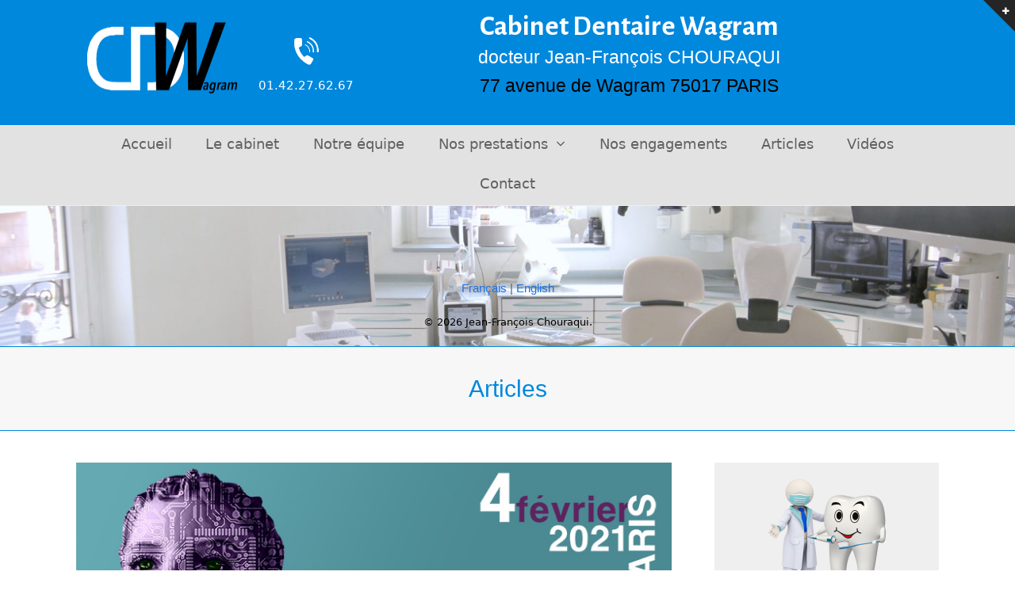

--- FILE ---
content_type: text/html; charset=UTF-8
request_url: https://drchouraqui.fr/archives/1413
body_size: 17713
content:
<!doctype html>
<html lang="fr-FR" itemscope itemtype="https://schema.org/WebPage" class="wpex-color-scheme-default">
<head>
<meta charset="UTF-8">
<link rel="profile" href="http://gmpg.org/xfn/11">
<title>Le Symposium National d&rsquo;implantologie au Féminin &#8211; Docteur Jean-Francois Chouraqui</title>
<meta name='robots' content='max-image-preview:large' />
<meta name="generator" content="Total WordPress Theme v5.5.2">
<meta name="viewport" content="width=device-width, initial-scale=1">
<link rel='dns-prefetch' href='//fonts.googleapis.com' />
<link rel="alternate" type="application/rss+xml" title="Docteur Jean-Francois Chouraqui &raquo; Flux" href="https://drchouraqui.fr/feed" />
<link rel="alternate" type="application/rss+xml" title="Docteur Jean-Francois Chouraqui &raquo; Flux des commentaires" href="https://drchouraqui.fr/comments/feed" />
<link rel="alternate" title="oEmbed (JSON)" type="application/json+oembed" href="https://drchouraqui.fr/wp-json/oembed/1.0/embed?url=https%3A%2F%2Fdrchouraqui.fr%2Farchives%2F1413" />
<link rel="alternate" title="oEmbed (XML)" type="text/xml+oembed" href="https://drchouraqui.fr/wp-json/oembed/1.0/embed?url=https%3A%2F%2Fdrchouraqui.fr%2Farchives%2F1413&#038;format=xml" />
<style id='wp-img-auto-sizes-contain-inline-css'>
img:is([sizes=auto i],[sizes^="auto," i]){contain-intrinsic-size:3000px 1500px}
/*# sourceURL=wp-img-auto-sizes-contain-inline-css */
</style>
<link rel='stylesheet' id='js_composer_front-css' href='https://drchouraqui.fr/wp-content/plugins/js_composer/assets/css/js_composer.min.css?ver=6.9.0' media='all' />
<style id='wp-block-library-inline-css'>
:root{--wp-block-synced-color:#7a00df;--wp-block-synced-color--rgb:122,0,223;--wp-bound-block-color:var(--wp-block-synced-color);--wp-editor-canvas-background:#ddd;--wp-admin-theme-color:#007cba;--wp-admin-theme-color--rgb:0,124,186;--wp-admin-theme-color-darker-10:#006ba1;--wp-admin-theme-color-darker-10--rgb:0,107,160.5;--wp-admin-theme-color-darker-20:#005a87;--wp-admin-theme-color-darker-20--rgb:0,90,135;--wp-admin-border-width-focus:2px}@media (min-resolution:192dpi){:root{--wp-admin-border-width-focus:1.5px}}.wp-element-button{cursor:pointer}:root .has-very-light-gray-background-color{background-color:#eee}:root .has-very-dark-gray-background-color{background-color:#313131}:root .has-very-light-gray-color{color:#eee}:root .has-very-dark-gray-color{color:#313131}:root .has-vivid-green-cyan-to-vivid-cyan-blue-gradient-background{background:linear-gradient(135deg,#00d084,#0693e3)}:root .has-purple-crush-gradient-background{background:linear-gradient(135deg,#34e2e4,#4721fb 50%,#ab1dfe)}:root .has-hazy-dawn-gradient-background{background:linear-gradient(135deg,#faaca8,#dad0ec)}:root .has-subdued-olive-gradient-background{background:linear-gradient(135deg,#fafae1,#67a671)}:root .has-atomic-cream-gradient-background{background:linear-gradient(135deg,#fdd79a,#004a59)}:root .has-nightshade-gradient-background{background:linear-gradient(135deg,#330968,#31cdcf)}:root .has-midnight-gradient-background{background:linear-gradient(135deg,#020381,#2874fc)}:root{--wp--preset--font-size--normal:16px;--wp--preset--font-size--huge:42px}.has-regular-font-size{font-size:1em}.has-larger-font-size{font-size:2.625em}.has-normal-font-size{font-size:var(--wp--preset--font-size--normal)}.has-huge-font-size{font-size:var(--wp--preset--font-size--huge)}.has-text-align-center{text-align:center}.has-text-align-left{text-align:left}.has-text-align-right{text-align:right}.has-fit-text{white-space:nowrap!important}#end-resizable-editor-section{display:none}.aligncenter{clear:both}.items-justified-left{justify-content:flex-start}.items-justified-center{justify-content:center}.items-justified-right{justify-content:flex-end}.items-justified-space-between{justify-content:space-between}.screen-reader-text{border:0;clip-path:inset(50%);height:1px;margin:-1px;overflow:hidden;padding:0;position:absolute;width:1px;word-wrap:normal!important}.screen-reader-text:focus{background-color:#ddd;clip-path:none;color:#444;display:block;font-size:1em;height:auto;left:5px;line-height:normal;padding:15px 23px 14px;text-decoration:none;top:5px;width:auto;z-index:100000}html :where(.has-border-color){border-style:solid}html :where([style*=border-top-color]){border-top-style:solid}html :where([style*=border-right-color]){border-right-style:solid}html :where([style*=border-bottom-color]){border-bottom-style:solid}html :where([style*=border-left-color]){border-left-style:solid}html :where([style*=border-width]){border-style:solid}html :where([style*=border-top-width]){border-top-style:solid}html :where([style*=border-right-width]){border-right-style:solid}html :where([style*=border-bottom-width]){border-bottom-style:solid}html :where([style*=border-left-width]){border-left-style:solid}html :where(img[class*=wp-image-]){height:auto;max-width:100%}:where(figure){margin:0 0 1em}html :where(.is-position-sticky){--wp-admin--admin-bar--position-offset:var(--wp-admin--admin-bar--height,0px)}@media screen and (max-width:600px){html :where(.is-position-sticky){--wp-admin--admin-bar--position-offset:0px}}

/*# sourceURL=wp-block-library-inline-css */
</style><style id='wp-block-paragraph-inline-css'>
.is-small-text{font-size:.875em}.is-regular-text{font-size:1em}.is-large-text{font-size:2.25em}.is-larger-text{font-size:3em}.has-drop-cap:not(:focus):first-letter{float:left;font-size:8.4em;font-style:normal;font-weight:100;line-height:.68;margin:.05em .1em 0 0;text-transform:uppercase}body.rtl .has-drop-cap:not(:focus):first-letter{float:none;margin-left:.1em}p.has-drop-cap.has-background{overflow:hidden}:root :where(p.has-background){padding:1.25em 2.375em}:where(p.has-text-color:not(.has-link-color)) a{color:inherit}p.has-text-align-left[style*="writing-mode:vertical-lr"],p.has-text-align-right[style*="writing-mode:vertical-rl"]{rotate:180deg}
/*# sourceURL=https://drchouraqui.fr/wp-includes/blocks/paragraph/style.min.css */
</style>
<style id='global-styles-inline-css'>
:root{--wp--preset--aspect-ratio--square: 1;--wp--preset--aspect-ratio--4-3: 4/3;--wp--preset--aspect-ratio--3-4: 3/4;--wp--preset--aspect-ratio--3-2: 3/2;--wp--preset--aspect-ratio--2-3: 2/3;--wp--preset--aspect-ratio--16-9: 16/9;--wp--preset--aspect-ratio--9-16: 9/16;--wp--preset--color--black: #000000;--wp--preset--color--cyan-bluish-gray: #abb8c3;--wp--preset--color--white: #ffffff;--wp--preset--color--pale-pink: #f78da7;--wp--preset--color--vivid-red: #cf2e2e;--wp--preset--color--luminous-vivid-orange: #ff6900;--wp--preset--color--luminous-vivid-amber: #fcb900;--wp--preset--color--light-green-cyan: #7bdcb5;--wp--preset--color--vivid-green-cyan: #00d084;--wp--preset--color--pale-cyan-blue: #8ed1fc;--wp--preset--color--vivid-cyan-blue: #0693e3;--wp--preset--color--vivid-purple: #9b51e0;--wp--preset--color--accent: #1a73e8;--wp--preset--color--on-accent: #fff;--wp--preset--gradient--vivid-cyan-blue-to-vivid-purple: linear-gradient(135deg,rgb(6,147,227) 0%,rgb(155,81,224) 100%);--wp--preset--gradient--light-green-cyan-to-vivid-green-cyan: linear-gradient(135deg,rgb(122,220,180) 0%,rgb(0,208,130) 100%);--wp--preset--gradient--luminous-vivid-amber-to-luminous-vivid-orange: linear-gradient(135deg,rgb(252,185,0) 0%,rgb(255,105,0) 100%);--wp--preset--gradient--luminous-vivid-orange-to-vivid-red: linear-gradient(135deg,rgb(255,105,0) 0%,rgb(207,46,46) 100%);--wp--preset--gradient--very-light-gray-to-cyan-bluish-gray: linear-gradient(135deg,rgb(238,238,238) 0%,rgb(169,184,195) 100%);--wp--preset--gradient--cool-to-warm-spectrum: linear-gradient(135deg,rgb(74,234,220) 0%,rgb(151,120,209) 20%,rgb(207,42,186) 40%,rgb(238,44,130) 60%,rgb(251,105,98) 80%,rgb(254,248,76) 100%);--wp--preset--gradient--blush-light-purple: linear-gradient(135deg,rgb(255,206,236) 0%,rgb(152,150,240) 100%);--wp--preset--gradient--blush-bordeaux: linear-gradient(135deg,rgb(254,205,165) 0%,rgb(254,45,45) 50%,rgb(107,0,62) 100%);--wp--preset--gradient--luminous-dusk: linear-gradient(135deg,rgb(255,203,112) 0%,rgb(199,81,192) 50%,rgb(65,88,208) 100%);--wp--preset--gradient--pale-ocean: linear-gradient(135deg,rgb(255,245,203) 0%,rgb(182,227,212) 50%,rgb(51,167,181) 100%);--wp--preset--gradient--electric-grass: linear-gradient(135deg,rgb(202,248,128) 0%,rgb(113,206,126) 100%);--wp--preset--gradient--midnight: linear-gradient(135deg,rgb(2,3,129) 0%,rgb(40,116,252) 100%);--wp--preset--font-size--small: 13px;--wp--preset--font-size--medium: 20px;--wp--preset--font-size--large: 36px;--wp--preset--font-size--x-large: 42px;--wp--preset--spacing--20: 0.44rem;--wp--preset--spacing--30: 0.67rem;--wp--preset--spacing--40: 1rem;--wp--preset--spacing--50: 1.5rem;--wp--preset--spacing--60: 2.25rem;--wp--preset--spacing--70: 3.38rem;--wp--preset--spacing--80: 5.06rem;--wp--preset--shadow--natural: 6px 6px 9px rgba(0, 0, 0, 0.2);--wp--preset--shadow--deep: 12px 12px 50px rgba(0, 0, 0, 0.4);--wp--preset--shadow--sharp: 6px 6px 0px rgba(0, 0, 0, 0.2);--wp--preset--shadow--outlined: 6px 6px 0px -3px rgb(255, 255, 255), 6px 6px rgb(0, 0, 0);--wp--preset--shadow--crisp: 6px 6px 0px rgb(0, 0, 0);}:where(.is-layout-flex){gap: 0.5em;}:where(.is-layout-grid){gap: 0.5em;}body .is-layout-flex{display: flex;}.is-layout-flex{flex-wrap: wrap;align-items: center;}.is-layout-flex > :is(*, div){margin: 0;}body .is-layout-grid{display: grid;}.is-layout-grid > :is(*, div){margin: 0;}:where(.wp-block-columns.is-layout-flex){gap: 2em;}:where(.wp-block-columns.is-layout-grid){gap: 2em;}:where(.wp-block-post-template.is-layout-flex){gap: 1.25em;}:where(.wp-block-post-template.is-layout-grid){gap: 1.25em;}.has-black-color{color: var(--wp--preset--color--black) !important;}.has-cyan-bluish-gray-color{color: var(--wp--preset--color--cyan-bluish-gray) !important;}.has-white-color{color: var(--wp--preset--color--white) !important;}.has-pale-pink-color{color: var(--wp--preset--color--pale-pink) !important;}.has-vivid-red-color{color: var(--wp--preset--color--vivid-red) !important;}.has-luminous-vivid-orange-color{color: var(--wp--preset--color--luminous-vivid-orange) !important;}.has-luminous-vivid-amber-color{color: var(--wp--preset--color--luminous-vivid-amber) !important;}.has-light-green-cyan-color{color: var(--wp--preset--color--light-green-cyan) !important;}.has-vivid-green-cyan-color{color: var(--wp--preset--color--vivid-green-cyan) !important;}.has-pale-cyan-blue-color{color: var(--wp--preset--color--pale-cyan-blue) !important;}.has-vivid-cyan-blue-color{color: var(--wp--preset--color--vivid-cyan-blue) !important;}.has-vivid-purple-color{color: var(--wp--preset--color--vivid-purple) !important;}.has-black-background-color{background-color: var(--wp--preset--color--black) !important;}.has-cyan-bluish-gray-background-color{background-color: var(--wp--preset--color--cyan-bluish-gray) !important;}.has-white-background-color{background-color: var(--wp--preset--color--white) !important;}.has-pale-pink-background-color{background-color: var(--wp--preset--color--pale-pink) !important;}.has-vivid-red-background-color{background-color: var(--wp--preset--color--vivid-red) !important;}.has-luminous-vivid-orange-background-color{background-color: var(--wp--preset--color--luminous-vivid-orange) !important;}.has-luminous-vivid-amber-background-color{background-color: var(--wp--preset--color--luminous-vivid-amber) !important;}.has-light-green-cyan-background-color{background-color: var(--wp--preset--color--light-green-cyan) !important;}.has-vivid-green-cyan-background-color{background-color: var(--wp--preset--color--vivid-green-cyan) !important;}.has-pale-cyan-blue-background-color{background-color: var(--wp--preset--color--pale-cyan-blue) !important;}.has-vivid-cyan-blue-background-color{background-color: var(--wp--preset--color--vivid-cyan-blue) !important;}.has-vivid-purple-background-color{background-color: var(--wp--preset--color--vivid-purple) !important;}.has-black-border-color{border-color: var(--wp--preset--color--black) !important;}.has-cyan-bluish-gray-border-color{border-color: var(--wp--preset--color--cyan-bluish-gray) !important;}.has-white-border-color{border-color: var(--wp--preset--color--white) !important;}.has-pale-pink-border-color{border-color: var(--wp--preset--color--pale-pink) !important;}.has-vivid-red-border-color{border-color: var(--wp--preset--color--vivid-red) !important;}.has-luminous-vivid-orange-border-color{border-color: var(--wp--preset--color--luminous-vivid-orange) !important;}.has-luminous-vivid-amber-border-color{border-color: var(--wp--preset--color--luminous-vivid-amber) !important;}.has-light-green-cyan-border-color{border-color: var(--wp--preset--color--light-green-cyan) !important;}.has-vivid-green-cyan-border-color{border-color: var(--wp--preset--color--vivid-green-cyan) !important;}.has-pale-cyan-blue-border-color{border-color: var(--wp--preset--color--pale-cyan-blue) !important;}.has-vivid-cyan-blue-border-color{border-color: var(--wp--preset--color--vivid-cyan-blue) !important;}.has-vivid-purple-border-color{border-color: var(--wp--preset--color--vivid-purple) !important;}.has-vivid-cyan-blue-to-vivid-purple-gradient-background{background: var(--wp--preset--gradient--vivid-cyan-blue-to-vivid-purple) !important;}.has-light-green-cyan-to-vivid-green-cyan-gradient-background{background: var(--wp--preset--gradient--light-green-cyan-to-vivid-green-cyan) !important;}.has-luminous-vivid-amber-to-luminous-vivid-orange-gradient-background{background: var(--wp--preset--gradient--luminous-vivid-amber-to-luminous-vivid-orange) !important;}.has-luminous-vivid-orange-to-vivid-red-gradient-background{background: var(--wp--preset--gradient--luminous-vivid-orange-to-vivid-red) !important;}.has-very-light-gray-to-cyan-bluish-gray-gradient-background{background: var(--wp--preset--gradient--very-light-gray-to-cyan-bluish-gray) !important;}.has-cool-to-warm-spectrum-gradient-background{background: var(--wp--preset--gradient--cool-to-warm-spectrum) !important;}.has-blush-light-purple-gradient-background{background: var(--wp--preset--gradient--blush-light-purple) !important;}.has-blush-bordeaux-gradient-background{background: var(--wp--preset--gradient--blush-bordeaux) !important;}.has-luminous-dusk-gradient-background{background: var(--wp--preset--gradient--luminous-dusk) !important;}.has-pale-ocean-gradient-background{background: var(--wp--preset--gradient--pale-ocean) !important;}.has-electric-grass-gradient-background{background: var(--wp--preset--gradient--electric-grass) !important;}.has-midnight-gradient-background{background: var(--wp--preset--gradient--midnight) !important;}.has-small-font-size{font-size: var(--wp--preset--font-size--small) !important;}.has-medium-font-size{font-size: var(--wp--preset--font-size--medium) !important;}.has-large-font-size{font-size: var(--wp--preset--font-size--large) !important;}.has-x-large-font-size{font-size: var(--wp--preset--font-size--x-large) !important;}
/*# sourceURL=global-styles-inline-css */
</style>

<style id='classic-theme-styles-inline-css'>
/*! This file is auto-generated */
.wp-block-button__link{color:#fff;background-color:#32373c;border-radius:9999px;box-shadow:none;text-decoration:none;padding:calc(.667em + 2px) calc(1.333em + 2px);font-size:1.125em}.wp-block-file__button{background:#32373c;color:#fff;text-decoration:none}
/*# sourceURL=/wp-includes/css/classic-themes.min.css */
</style>
<link rel='stylesheet' id='contact-form-7-css' href='https://drchouraqui.fr/wp-content/plugins/contact-form-7/includes/css/styles.css?ver=6.1.4' media='all' />
<link rel='stylesheet' id='parent-style-css' href='https://drchouraqui.fr/wp-content/themes/Total/style.css?ver=5.5.2' media='all' />
<link rel='stylesheet' id='wpex-google-font-alegreya-sans-css' href='//fonts.googleapis.com/css2?family=Alegreya+Sans:ital,wght@0,100;0,200;0,300;0,400;0,500;0,600;0,700;0,800;0,900;1,100;1,200;1,300;1,400;1,500;1,600;1,700;1,800;1,900&#038;display=swap&#038;subset=latin' media='all' />
<link rel='stylesheet' id='wpex-style-css' href='https://drchouraqui.fr/wp-content/themes/total-child-theme/style.css?ver=5.5.2' media='all' />
<link rel='stylesheet' id='wpex-mobile-menu-breakpoint-max-css' href='https://drchouraqui.fr/wp-content/themes/Total/assets/css/wpex-mobile-menu-breakpoint-max.css?ver=5.5.2' media='only screen and (max-width:959px)' />
<link rel='stylesheet' id='wpex-mobile-menu-breakpoint-min-css' href='https://drchouraqui.fr/wp-content/themes/Total/assets/css/wpex-mobile-menu-breakpoint-min.css?ver=5.5.2' media='only screen and (min-width:960px)' />
<link rel='stylesheet' id='wpex-wpbakery-css' href='https://drchouraqui.fr/wp-content/themes/Total/assets/css/wpex-wpbakery.css?ver=5.5.2' media='all' />
<link rel='stylesheet' id='ticons-css' href='https://drchouraqui.fr/wp-content/themes/Total/assets/lib/ticons/css/ticons.min.css?ver=5.5.2' media='all' />
<link rel='stylesheet' id='vcex-shortcodes-css' href='https://drchouraqui.fr/wp-content/themes/Total/assets/css/vcex-shortcodes.css?ver=5.5.2' media='all' />
<script src="https://drchouraqui.fr/wp-includes/js/jquery/jquery.min.js?ver=3.7.1" id="jquery-core-js"></script>
<script src="https://drchouraqui.fr/wp-includes/js/jquery/jquery-migrate.min.js?ver=3.4.1" id="jquery-migrate-js"></script>
<link rel="https://api.w.org/" href="https://drchouraqui.fr/wp-json/" /><link rel="alternate" title="JSON" type="application/json" href="https://drchouraqui.fr/wp-json/wp/v2/posts/1413" /><link rel="EditURI" type="application/rsd+xml" title="RSD" href="https://drchouraqui.fr/xmlrpc.php?rsd" />
<meta name="generator" content="WordPress 6.9" />
<link rel="canonical" href="https://drchouraqui.fr/archives/1413" />
<link rel='shortlink' href='https://drchouraqui.fr/?p=1413' />
<!-- Analytics by WP Statistics - https://wp-statistics.com -->
<link rel="preload" href="https://drchouraqui.fr/wp-content/themes/Total/assets/lib/ticons/fonts/ticons.woff2" type="font/woff2" as="font" crossorigin><noscript><style>body:not(.content-full-screen) .wpex-vc-row-stretched[data-vc-full-width-init="false"]{visibility:visible;}</style></noscript><link rel="icon" href="https://drchouraqui.fr/wp-content/uploads/2020/03/cropped-cropped-dent3D-500-150x150-1-32x32.png" sizes="32x32" />
<link rel="icon" href="https://drchouraqui.fr/wp-content/uploads/2020/03/cropped-cropped-dent3D-500-150x150-1-192x192.png" sizes="192x192" />
<link rel="apple-touch-icon" href="https://drchouraqui.fr/wp-content/uploads/2020/03/cropped-cropped-dent3D-500-150x150-1-180x180.png" />
<meta name="msapplication-TileImage" content="https://drchouraqui.fr/wp-content/uploads/2020/03/cropped-cropped-dent3D-500-150x150-1-270x270.png" />
		<style id="wp-custom-css">
			body{-webkit-hyphens:auto;-moz-hyphens:auto;-ms-hyphens:auto;hyphens:auto}em{text-decoration :none;font-style:normal}ul{list-style-type:'-';line-height:2}.nom{font-family:"Alegreya Sans";margin-top:30px;font-size:22px;font-weight:600;color:#606161}.nom1{font-family:"Alegreya Sans";text-align:center;font-size:25px;font-weight:600;color:white}.fonction{text-align:center;font-family:"MS Sans Shrif";font-size:18px}.titre{font-family:Arial;font-size:20px}.diplome{font-family:"Alegreya Sans";line-height:1;font-size:15px;font-weight:300}.bilingue{font-size:15px;font-family:Arial}@media all and (max-width:600px){.titre{font-family:Arial;font-size:16px}.diplome{font-family:"Alegreya Sans";line-height:1;font-size:13px;font-weight:300}.nom{font-family:"Alegreya Sans";margin-top:5px;font-size:20px;font-weight:600;color:#606161}}.bouton{color:white}.transport{font-family:Arial;font-size:15px;font-weight:400}.legende{text-align:center;color :#525252;font-family:"Times New Roman";font-style:italic;font-size:16px}.em{text-decoration :none;font-style:normal;font-weight:500}.petit{font-size:14px}.article{text-align:justify}.sidecontact{text-align:center;font-family:Arial;font-size:12px}.pascasse{word-break:normal;-webkit-hyphens:none;-moz-hyphens:none;-ms-hyphens:none;-o-hyphens:none;hyphens:none}.dcdw{float:left}.dtel{float:left;color:white;font-size:15px;text-align:center;margin-top:20px;margin-left:20px}.copyright{color:black}.copyright2{font-size:15px;font-family:Arial}@media all and (min-width:1100px){.logo{float:right;margin-left:10px}.dtop{margin-right:200px;text-align:center}.ptop{font-size:36px;line-height:1;color:white}.emtop{font-size:23px;font-family:Arial}.em2top{font-size:23px;line-height:1;color:black;font-family:Arial}}@media all and (max-width:1100px){.logo{float:right;margin-left:10px}.ptop{text-align:center;font-size:20px;line-height:1;color:white}.emtop{font-size:15px;font-family:Arial}.em2top{font-size:16px;line-height:1;color:black;font-family:Arial}}@media all and (max-width:770px){.ptop{margin-top:30px;text-align:center;font-size:20px;line-height:1;color:white}}@media all and (max-width:720px){.dtel{padding-top:20px;float:none;color:white;font-size:15px;text-align:center}}		</style>
		<noscript><style> .wpb_animate_when_almost_visible { opacity: 1; }</style></noscript><style data-type="wpex-css" id="wpex-css">/*TYPOGRAPHY*/#top-bar-content{font-family:"Alegreya Sans";font-size:20px}.main-navigation-ul .link-inner{font-size:18px}.main-navigation-ul .sub-menu .link-inner{font-weight:100;font-size:14px}.page-header .page-header-title{font-family:Trebuchet MS,Helvetica,sans-serif;font-weight:200;font-style:normal;font-size:30px}.sidebar-box .widget-title{font-family:Arial,Helvetica,sans-serif;font-weight:900;font-size:20px}h1,.wpex-h1{font-family:Arial,Helvetica,sans-serif;font-weight:600;font-size:44px}h4,.wpex-h4{font-weight:600;font-size:20px}.single-blog-content,.vcex-post-content-c,.wpb_text_column,body.no-composer .single-content,.woocommerce-Tabs-panel--description{font-family:system-ui,-apple-system,BlinkMacSystemFont,"Segoe UI",Roboto,"Helvetica Neue",Arial,"Noto Sans",sans-serif,"Apple Color Emoji","Segoe UI Emoji","Segoe UI Symbol","Noto Color Emoji";font-weight:300;font-size:18px}@media(max-width:479px){#top-bar-content{font-size:14px}h2,.wpex-h2{font-size:15px}.single-blog-content,.vcex-post-content-c,.wpb_text_column,body.no-composer .single-content,.woocommerce-Tabs-panel--description{font-size:14px}}/*ADVANCED STYLING CSS*/#site-header{background-image:url(https://drchouraqui.fr/wp-content/uploads/2020/04/balise-scaled.jpg)}@media only screen and (max-width:959px){body.has-mobile-menu #site-logo{margin-right:50px}}#site-logo .logo-img{max-height:1px;width:auto}/*CUSTOMIZER STYLING*/.page-header.wpex-supports-mods .page-header-title{color:#0088dd}.page-header.wpex-supports-mods{border-top-color:#0088dd;border-bottom-color:#0088dd}.site-breadcrumbs{color:#0088dd}:root,.boxed-main-layout.wpex-responsive #wrap{--wpex-container-max-width:85%;--wpex-container-width:90%}#top-bar-wrap{background-color:#0088dd}.wpex-top-bar-sticky{background-color:#0088dd}.header-padding{padding-top:20px;padding-bottom:20px}#site-navigation-wrap{--wpex-main-nav-bg:#e2e2e2;--wpex-dropmenu-bg:#f7f7f7;--wpex-dropmenu-caret-bg:#f7f7f7;--wpex-dropmenu-link-color:#0088dd}#wpex-mobile-menu-fixed-top,#wpex-mobile-menu-navbar{background:#515151}#sidebar{background-color:#efefef;padding:20px 20px;--wpex-link-color:#515151;--wpex-hover-link-color:#515151;--wpex-widget-link-color:#515151}#sidebar .widget-title{color:#0088dd;text-align:center}#footer-callout-wrap{color:#0a0a0a}:root{--wpex-vc-column-inner-margin-bottom:40px}@media only screen and (min-width:960px){#site-logo .logo-img{max-width:1}}@media only screen and (max-width:767px){:root,.boxed-main-layout.wpex-responsive #wrap{--wpex-container-width:90%}#site-logo .logo-img{max-width:1}}@media only screen and (min-width:960px) and (max-width:1280px){:root,.boxed-main-layout.wpex-responsive #wrap{--wpex-container-width:95%}}@media only screen and (min-width:768px) and (max-width:959px){:root,.boxed-main-layout.wpex-responsive #wrap{--wpex-container-width:95%}:root{--wpex-content-area-width:95%;--wpex-primary-sidebar-width:95%}}@media only screen and (min-width:480px) and (max-width:767px){:root,.boxed-main-layout.wpex-responsive #wrap{--wpex-container-width:90%}}</style></head>

<body class="wp-singular post-template-default single single-post postid-1413 single-format-standard wp-custom-logo wp-embed-responsive wp-theme-Total wp-child-theme-total-child-theme wpex-theme wpex-responsive full-width-main-layout no-composer wpex-live-site site-full-width content-right-sidebar has-sidebar has-topbar post-in-category-conference sidebar-widget-icons hasnt-overlay-header wpex-antialiased wpex-mobile-toggle-menu-fixed_top has-mobile-menu wpex-share-p-horizontal wpex-no-js wpb-js-composer js-comp-ver-6.9.0 vc_responsive">

	
	
	
<a href="#content" class="skip-to-content">skip to Main Content</a><span data-ls_id="#site_top"></span><a href="#" id="toggle-bar-button" class="toggle-bar-btn fade-toggle open-togglebar wpex-block wpex-top-0 wpex-right-0 wpex-text-white wpex-hover-text-white wpex-fixed" aria-hidden="true" aria-controls="toggle-bar-wrap" aria-expanded="false"><span class="toggle-bar-btn__icon toggle-bar-btn__icon--closed wpex-flex"><span class="ticon ticon-plus" aria-hidden="true"></span></span><span class="toggle-bar-btn__icon toggle-bar-btn__icon--open wpex-flex"><span class="ticon ticon-minus" aria-hidden="true"></span></span></a>
<div id="toggle-bar-wrap" class="toggle-bar-overlay toggle-bar-fade close-on-doc-click wpex-invisible wpex-opacity-0 wpex-w-100 wpex-surface-1 wpex-fixed -wpex-z-1 wpex-top-0 wpex-inset-x-0 wpex-max-h-100 wpex-overflow-auto wpex-shadow wpex-py-40 wpex-transition-all wpex-duration-300 wpex-clr" data-state="hidden" data-remember-state="false" data-allow-toggle="true">

	
		<div id="toggle-bar" class="wpex-flex wpex-flex-col wpex-justify-center container">
	<div class="entry wpex-clr"><div class="vc_row wpb_row vc_row-fluid"><div class="wpb_column vc_column_container vc_col-sm-12"><div class="vc_column-inner"><div class="wpb_wrapper">
	<div class="wpb_text_column wpb_content_element " >
		<div class="wpb_wrapper">
			<h2 style="text-align: center">Nous contacter :</h2>
<p style="text-align: center">Le secrétariat vous répond du lundi au vendredi de 9h00 à 19h00</p>
<p style="text-align: center">01.42.27.62.67</p>
<p style="text-align: center">Vous pouvez également nous joindre par courrier électronique :<br />
<em style="font-size: 12px">aucun rendez-vous ne peut être donné par email</em></p>
<p style="text-align: center"><a href="mailto:cabinetdentairewagram@gmail.com">cabinetdentairewagram@gmail.com</a></p>
<p style="text-align: center">

		</div>
	</div>
</div></div></div></div><div class="vc_row wpb_row vc_row-fluid"><div class="wpb_column vc_column_container vc_col-sm-12"><div class="vc_column-inner"><div class="wpb_wrapper">
	<div class="wpb_raw_code wpb_content_element wpb_raw_html" >
		<div class="wpb_wrapper">
			<div style="text-align:center">
<iframe  src="https://www.google.com/maps/embed?pb=!1m18!1m12!1m3!1d2623.858838495389!2d2.296993315879218!3d48.879967507140904!2m3!1f0!2f0!3f0!3m2!1i1024!2i768!4f13.1!3m3!1m2!1s0x47e66f95a87e230b%3A0xf20705c1b9dd9664!2sDocteur%20Jean-Fran%C3%A7ois%20CHOURAQUI!5e0!3m2!1sfr!2sbe!4v1585074231052!5m2!1sfr!2sbe" width="800" height="600" frameborder="0" style="border:0;" allowfullscreen="" aria-hidden="false" tabindex="0"></iframe>
</div>
		</div>
	</div>
<div class="vc_empty_space"   style="height: 32px"><span class="vc_empty_space_inner"></span></div><div class="vc_row wpb_row vc_inner vc_row-fluid"><div class="wpb_column vc_column_container vc_col-sm-2"><div class="vc_column-inner"><div class="wpb_wrapper"></div></div></div><div class="wpb_column vc_column_container vc_col-sm-2"><div class="vc_column-inner"><div class="wpb_wrapper">
	<div  class="wpb_single_image wpb_content_element vc_align_right">
		
		<figure class="wpb_wrapper vc_figure">
			<div class="vc_single_image-wrapper   vc_box_border_grey"><img class="vc_single_image-img " src="https://drchouraqui.fr/wp-content/uploads/2020/03/ratp-80x80.png" width="80" height="80" alt="ratp" title="ratp" /></div>
		</figure>
	</div>
</div></div></div><div class="wpb_column vc_column_container vc_col-sm-6"><div class="vc_column-inner"><div class="wpb_wrapper">
	<div class="wpb_text_column wpb_content_element " >
		<div class="wpb_wrapper">
			<div style="font-size: 14px"><strong style="font-size: 16px;color: #0088dd">Station de métro :</strong><br />
<b>Charles de Gaulle-Etoile :</b> lignes 1,2,6 et RER A.<br />
<b>Ternes :</b> ligne 2.<br />
<strong style="font-size: 16px;color: #0088dd">Arrêt de bus :</strong><br />
<b>Charles de Gaulle-Etoile :</b> lignes 22,30,31,52,73 et 92.<br />
<b>Ternes :</b> lignes 30,31 et 52.</div>

		</div>
	</div>
</div></div></div><div class="wpb_column vc_column_container vc_col-sm-2"><div class="vc_column-inner"><div class="wpb_wrapper"></div></div></div></div><div class="vc_row wpb_row vc_inner vc_row-fluid"><div class="wpb_column vc_column_container vc_col-sm-2"><div class="vc_column-inner"><div class="wpb_wrapper"></div></div></div><div class="wpb_column vc_column_container vc_col-sm-2"><div class="vc_column-inner"><div class="wpb_wrapper">
	<div  class="wpb_single_image wpb_content_element vc_align_right">
		
		<figure class="wpb_wrapper vc_figure">
			<div class="vc_single_image-wrapper   vc_box_border_grey"><img class="vc_single_image-img " src="https://drchouraqui.fr/wp-content/uploads/2020/03/parking-70x70.png" width="70" height="70" alt="parking" title="parking" /></div>
		</figure>
	</div>
</div></div></div><div class="wpb_column vc_column_container vc_col-sm-6"><div class="vc_column-inner"><div class="wpb_wrapper">
	<div class="wpb_text_column wpb_content_element " >
		<div class="wpb_wrapper">
			<div style="font-size: 14px">
<p><strong style="font-size: 16px;color: #0088dd">Parking Indigo Wagram/Courcelles</strong><br />
103 Rue Jouffroy-d’Abbans, 75017 Paris<br />
<strong style="font-size: 16px;color: #0088dd">Parking One Park Ternes/Champs Elysées</strong><br />
39 Avenue de Wagram, 75017 Paris</div>

		</div>
	</div>
</div></div></div><div class="wpb_column vc_column_container vc_col-sm-2"><div class="vc_column-inner"><div class="wpb_wrapper"></div></div></div></div></div></div></div></div>
</div>

</div>

	
</div>
<div id="wpex-mobile-menu-fixed-top" class="wpex-mobile-menu-toggle show-at-mm-breakpoint wpex-flex wpex-items-center wpex-fixed wpex-z-9999 wpex-top-0 wpex-inset-x-0 wpex-surface-dark">
	<div class="container">
		<div class="wpex-flex wpex-items-center wpex-justify-between wpex-text-white wpex-child-inherit-color wpex-text-md">
			<div id="wpex-mobile-menu-fixed-top-toggle-wrap" class="wpex-flex-grow">
								<a href="#mobile-menu" class="mobile-menu-toggle wpex-no-underline" role="button" aria-expanded="false" aria-label="Toggle mobile menu"><span class="wpex-mr-10 ticon ticon-navicon" aria-hidden="true"></span><span class="wpex-text">Menu</span></a>
			</div>
								</div>
	</div>
</div>
	<div id="outer-wrap" class="wpex-overflow-hidden">

		
		<div id="wrap" class="wpex-clr">

			

	
		<div id="top-bar-wrap" class="wpex-border-b wpex-border-main wpex-border-solid wpex-text-sm">

			<div id="top-bar" class="container wpex-relative wpex-py-15 wpex-md-flex wpex-justify-between wpex-items-center wpex-text-center wpex-md-text-initial">
	<div id="top-bar-social-alt" class="top-bar-left"><div class="dcdw">

<img class="logo" src="https://drchouraqui.fr/wp-content/uploads/2020/10/sigleCDWBlanc.png" width="200px;" height="200px/" />

</div>


<div class="dtel">

<img src="https://cabinetdentairewagram.fr/wp-content/uploads/2020/04/tel2.png" height="50px" width="50px" />
<p> 01.42.27.62.67</p>

</div></div>


	<div id="top-bar-content" class="has-content top-bar-right wpex-mt-10 wpex-md-mt-0 wpex-clr">
<div class="dtop">
<p class="ptop">
<b>Cabinet Dentaire Wagram</b>
 <br />
<em class="emtop">
docteur Jean-François CHOURAQUI
<br />
</em>
<em class="em2top">
77 avenue de Wagram 75017 PARIS
</em>
</p>
</div>

</div>

</div>

		</div>

	



	<header id="site-header" class="header-four bg-fixed-top dyn-styles wpex-relative wpex-clr" itemscope="itemscope" itemtype="https://schema.org/WPHeader">

		
	
	<div id="site-navigation-wrap" class="navbar-style-four navbar-fixed-line-height fixed-nav has-menu-underline hide-at-mm-breakpoint wpex-clr">

		<nav id="site-navigation" class="navigation main-navigation main-navigation-four container wpex-relative wpex-clr" itemscope="itemscope" itemtype="https://schema.org/SiteNavigationElement" aria-label="Main menu">

			
				<ul id="menu-principal" class="main-navigation-ul dropdown-menu sf-menu"><li id="menu-item-215" class="menu-item menu-item-type-post_type menu-item-object-page menu-item-home menu-item-215"><a href="https://drchouraqui.fr/"><span class="link-inner">Accueil</span></a></li>
<li id="menu-item-218" class="menu-item menu-item-type-post_type menu-item-object-page menu-item-218"><a href="https://drchouraqui.fr/le-cabinet"><span class="link-inner">Le cabinet</span></a></li>
<li id="menu-item-221" class="menu-item menu-item-type-post_type menu-item-object-page menu-item-221"><a href="https://drchouraqui.fr/notre-equipe"><span class="link-inner">Notre équipe</span></a></li>
<li id="menu-item-220" class="menu-item menu-item-type-post_type menu-item-object-page menu-item-has-children dropdown menu-item-220"><a href="https://drchouraqui.fr/nos-prestations"><span class="link-inner">Nos prestations <span class="nav-arrow top-level"><span class="nav-arrow__icon ticon ticon-angle-down" aria-hidden="true"></span></span></span></a>
<ul class="sub-menu">
	<li id="menu-item-526" class="menu-item menu-item-type-post_type menu-item-object-page menu-item-526"><a href="https://drchouraqui.fr/bilan-dentaire"><span class="link-inner">Bilan dentaire</span></a></li>
	<li id="menu-item-528" class="menu-item menu-item-type-post_type menu-item-object-page menu-item-528"><a href="https://drchouraqui.fr/detartrage"><span class="link-inner">Détartrage</span></a></li>
	<li id="menu-item-527" class="menu-item menu-item-type-post_type menu-item-object-page menu-item-527"><a href="https://drchouraqui.fr/soins-des-caries"><span class="link-inner">Soins des caries</span></a></li>
	<li id="menu-item-536" class="menu-item menu-item-type-post_type menu-item-object-page menu-item-536"><a href="https://drchouraqui.fr/elimination-des-metaux"><span class="link-inner">Elimination des métaux</span></a></li>
	<li id="menu-item-535" class="menu-item menu-item-type-post_type menu-item-object-page menu-item-535"><a href="https://drchouraqui.fr/couronnes-et-bridges"><span class="link-inner">Couronnes et bridges</span></a></li>
	<li id="menu-item-538" class="menu-item menu-item-type-post_type menu-item-object-page menu-item-538"><a href="https://drchouraqui.fr/traitement-de-racine"><span class="link-inner">Traitement de racine</span></a></li>
	<li id="menu-item-534" class="menu-item menu-item-type-post_type menu-item-object-page menu-item-534"><a href="https://drchouraqui.fr/implants-dentaires"><span class="link-inner">Implants dentaires</span></a></li>
	<li id="menu-item-1489" class="menu-item menu-item-type-post_type menu-item-object-page menu-item-1489"><a href="https://drchouraqui.fr/chirurgie-pre-implantaire"><span class="link-inner">Chirurgie pré implantaire</span></a></li>
	<li id="menu-item-533" class="menu-item menu-item-type-post_type menu-item-object-page menu-item-533"><a href="https://drchouraqui.fr/facettes-esthetiques"><span class="link-inner">Facettes esthétiques</span></a></li>
	<li id="menu-item-532" class="menu-item menu-item-type-post_type menu-item-object-page menu-item-532"><a href="https://drchouraqui.fr/blanchiment-des-dents"><span class="link-inner">Blanchiment des dents</span></a></li>
	<li id="menu-item-537" class="menu-item menu-item-type-post_type menu-item-object-page menu-item-537"><a href="https://drchouraqui.fr/soins-des-gencives"><span class="link-inner">Soins des gencives</span></a></li>
	<li id="menu-item-531" class="menu-item menu-item-type-post_type menu-item-object-page menu-item-531"><a href="https://drchouraqui.fr/orthodontie"><span class="link-inner">Orthodontie</span></a></li>
</ul>
</li>
<li id="menu-item-219" class="menu-item menu-item-type-post_type menu-item-object-page menu-item-219"><a href="https://drchouraqui.fr/nos-engagements"><span class="link-inner">Nos engagements</span></a></li>
<li id="menu-item-216" class="menu-item menu-item-type-post_type menu-item-object-page current_page_parent menu-item-216"><a href="https://drchouraqui.fr/articles"><span class="link-inner">Articles</span></a></li>
<li id="menu-item-1200" class="menu-item menu-item-type-post_type menu-item-object-page menu-item-1200"><a href="https://drchouraqui.fr/videos"><span class="link-inner">Vidéos</span></a></li>
<li id="menu-item-217" class="menu-item menu-item-type-post_type menu-item-object-page menu-item-217"><a href="https://drchouraqui.fr/contact-2"><span class="link-inner">Contact</span></a></li>
</ul>
			
		</nav>

	</div>

	<p> <br/> </p>

		<div id="site-header-inner" class="header-four-inner header-padding container wpex-relative wpex-h-100 wpex-py-30 wpex-clr">
<div id="site-logo" class="site-branding header-four-logo logo-padding wpex-table">
	<div id="site-logo-inner" class="wpex-table-cell wpex-align-middle wpex-clr"><a id="site-logo-link" href="https://drchouraqui.fr/" rel="home" class="main-logo"><img src="https://drchouraqui.fr/wp-content/uploads/2020/03/logo3.jpg" alt="Docteur Jean-Francois Chouraqui" class="logo-img" width="1130" height="1" data-no-retina data-skip-lazy fetchpriority="high" srcset="https://drchouraqui.fr/wp-content/uploads/2020/03/logo3.jpg 1x,https://drchouraqui.fr/wp-content/uploads/2020/03/logo3.jpg 2x"></a>
</div>

</div>
	<aside id="header-aside" class="header-four-aside wpex-ml-auto wpex-order-2">
		<div class="header-aside-content wpex-clr"><p class="bilingue">
<a href="https://www.drchouraqui.fr"> Français</a> | <a href="http://www.drchouraqui.com"> English</a>
</p>
<em class="copyright">© 2026 Jean-François Chouraqui.   
</em>

</div>
			</aside>

</div>

		
	</header>



			
			<main id="main" class="site-main wpex-clr">

				
<header class="page-header centered-page-header wpex-supports-mods wpex-relative wpex-mb-40 wpex-surface-2 wpex-py-30 wpex-border-t wpex-border-b wpex-border-solid wpex-border-surface-3 wpex-text-2 wpex-text-center">

	
	<div class="page-header-inner container">
<div class="page-header-content">

<span class="page-header-title wpex-block wpex-m-0 wpex-inherit-font-family wpex-not-italic wpex-tracking-normal wpex-leading-normal wpex-font-normal wpex-text-5xl wpex-text-1">

	<span>Articles</span>

</span>

</div></div>

	
</header>


	<div id="content-wrap" class="container wpex-clr">

		
		<div id="primary" class="content-area wpex-clr">

			
			<div id="content" class="site-content wpex-clr">

				
				
<article id="single-blocks" class="single-blog-article wpex-first-mt-0 wpex-clr">
	<div id="post-media" class="single-blog-media single-media wpex-relative wpex-mb-20">

	<img width="768" height="380" src="https://drchouraqui.fr/wp-content/uploads/2021/03/snif.jpg" class="blog-single-media-img wpex-align-middle" alt="" loading="lazy" itemprop="image" decoding="async" srcset="https://drchouraqui.fr/wp-content/uploads/2021/03/snif.jpg 768w, https://drchouraqui.fr/wp-content/uploads/2021/03/snif-400x198.jpg 400w" sizes="auto, (max-width: 768px) 100vw, 768px" />

</div>


<header class="single-blog-header wpex-mb-10">
	<h1 class="single-post-title entry-title wpex-text-3xl" itemprop="headline">Le Symposium National d&rsquo;implantologie au Féminin</h1>
</header>
<ul class="meta wpex-text-sm wpex-text-3 wpex-mb-20 wpex-last-mr-0">    <li class="meta-date"><span class="meta-icon ticon ticon-clock-o" aria-hidden="true"></span><time class="updated" datetime="2021-03-08" itemprop="datePublished" pubdate>8 mars 2021</time></li>
<li class="meta-category"><span class="meta-icon ticon ticon-folder-o" aria-hidden="true"></span><span><a class="term-7" href="https://drchouraqui.fr/archives/category/conference">Conférence</a></span></li></ul>
<div class="single-blog-content entry wpex-mt-20 wpex-mb-40 wpex-clr" itemprop="text">
<p>Le docteur jean-François Chouraqui intervenait le 4 févier dernier lors du SNIF (Symposium National d&rsquo;Implantologie au Féminin).  Le premier grand congrès français de dentisterie organisé depuis le début de la pandémie de COVID19 se tenait à Paris dans la magnifique maison Monceau Velasquez.</p>



<p>Il présentait le matin une conférence sur les avantages, pour les patients et pour les praticiens, des solutions numériques en implantologie et organisait l&rsquo;après midi des travaux dirigés sur l&rsquo;utilisation des empreintes optiques en dentisterie.</p>



<p></p>
</div>


		<div class="wpex-social-share style-flat position-horizontal wpex-mx-auto wpex-mb-40" data-source="https%3A%2F%2Fdrchouraqui.fr%2F" data-url="https%3A%2F%2Fdrchouraqui.fr%2Farchives%2F1413" data-title="Le Symposium National d’implantologie au Féminin" data-image="https%3A%2F%2Fdrchouraqui.fr%2Fwp-content%2Fuploads%2F2021%2F03%2Fsnif.jpg" data-summary="Le%20docteur%20jean-Fran%C3%A7ois%20Chouraqui%20intervenait%20le%204%20f%C3%A9vier%20dernier%20lors%20du%20SNIF%20%28Symposium%20National%20d%27Implantologie%20au%20F%C3%A9minin%29.%20Le%20premier%20grand%20congr%C3%A8s%20fran%C3%A7ais%20de%20dentisterie%20organis%C3%A9%20depuis%20le%20d%C3%A9but%20de%20la" data-email-subject="I wanted you to see this link" data-email-body="I wanted you to see this link https%3A%2F%2Fdrchouraqui.fr%2Farchives%2F1413" data-specs="menubar=no,toolbar=no,resizable=yes,scrollbars=yes,height=600,width=600">

			<h3 class="theme-heading border-bottom social-share-title"><span class="text">Share This</span></h3>
			
	<ul class="wpex-social-share__list wpex-flex wpex-flex-wrap">
			<li class="wpex-social-share__item">

				
					<a href="#" role="button" class="wpex-social-share__link wpex-twitter wpex-social-bg">

				
					<span class="wpex-social-share__icon"><span class="ticon ticon-twitter" aria-hidden="true"></span></span>
											<span class="wpex-social-share__label wpex-label">Twitter</span>
					
				</a>

			</li>

		
			<li class="wpex-social-share__item">

				
					<a href="#" role="button" class="wpex-social-share__link wpex-facebook wpex-social-bg">

				
					<span class="wpex-social-share__icon"><span class="ticon ticon-facebook" aria-hidden="true"></span></span>
											<span class="wpex-social-share__label wpex-label">Facebook</span>
					
				</a>

			</li>

		
			<li class="wpex-social-share__item">

				
					<a href="#" role="button" class="wpex-social-share__link wpex-linkedin wpex-social-bg">

				
					<span class="wpex-social-share__icon"><span class="ticon ticon-linkedin" aria-hidden="true"></span></span>
											<span class="wpex-social-share__label wpex-label">LinkedIn</span>
					
				</a>

			</li>

		
			<li class="wpex-social-share__item">

				
					<a href="#" role="button" class="wpex-social-share__link wpex-email wpex-social-bg">

				
					<span class="wpex-social-share__icon"><span class="ticon ticon-envelope" aria-hidden="true"></span></span>
											<span class="wpex-social-share__label wpex-label">Email</span>
					
				</a>

			</li>

		</ul>

	
		</div>

	

<section class="author-bio wpex-boxed wpex-flex wpex-gap-20 wpex-flex-col wpex-sm-flex-row wpex-mb-40 wpex-text-center wpex-sm-text-left">

	
		<div class="author-bio-avatar wpex-flex-shrink-0">
				<a href="https://drchouraqui.fr/archives/author/admin" title="Visiter la page de l&#039;auteur"><img alt='' src='https://secure.gravatar.com/avatar/68c5d7df30de4328017878b2d8860f3f528652179dd2c94b7f1b5ed9215d4b7e?s=70&#038;d=mm&#038;r=g' srcset='https://secure.gravatar.com/avatar/68c5d7df30de4328017878b2d8860f3f528652179dd2c94b7f1b5ed9215d4b7e?s=140&#038;d=mm&#038;r=g 2x' class='avatar avatar-70 photo wpex-align-middle wpex-round' height='70' width='70' decoding='async'/></a>

			</div>

	
	<div class="author-bio-content wpex-flex-grow wpex-last-mb-0">

		
			<h3 class="author-bio-title wpex-heading wpex-m-0 wpex-mb-10 wpex-text-lg">
					<a href="https://drchouraqui.fr/archives/author/admin" title="Visiter la page de l&#039;auteur" rel="author" class="wpex-no-underline">Admin</a>

				</h3>

		
		
		
	</div>

</section>
	<div class="related-posts wpex-overflow-hidden wpex-mb-40 wpex-clr">

		<h3 class="theme-heading border-bottom related-posts-title"><span class="text">Articles connexes</span></h3>
		<div class="wpex-row wpex-clr">

			
<article class="related-post col span_1_of_3 col-1 wpex-clr post-1459 post type-post status-publish format-standard has-post-thumbnail hentry category-conference category-formation entry has-media">

	
		<div class="related-post-inner wpex-flex-grow">

			
				<figure class="related-post-figure wpex-mb-15 wpex-relative ">
					<a href="https://drchouraqui.fr/archives/1459" title="Journée sur l&rsquo;utilisation du laser en médecine dentaire à Bruxelles" class="related-post-thumb">
						<img width="1920" height="2560" src="https://drchouraqui.fr/wp-content/uploads/2022/02/IMG_3005-scaled.jpeg" class="wpex-align-middle" alt="" loading="lazy" decoding="async" srcset="https://drchouraqui.fr/wp-content/uploads/2022/02/IMG_3005-scaled.jpeg 1920w, https://drchouraqui.fr/wp-content/uploads/2022/02/IMG_3005-300x400.jpeg 300w, https://drchouraqui.fr/wp-content/uploads/2022/02/IMG_3005-768x1024.jpeg 768w, https://drchouraqui.fr/wp-content/uploads/2022/02/IMG_3005-1152x1536.jpeg 1152w, https://drchouraqui.fr/wp-content/uploads/2022/02/IMG_3005-1536x2048.jpeg 1536w" sizes="auto, (max-width: 1920px) 100vw, 1920px" />																	</a>
									</figure>

			
			
				<div class="related-post-content wpex-clr">

					<div class="related-post-title entry-title wpex-mb-5">
						<a href="https://drchouraqui.fr/archives/1459">Journée sur l&rsquo;utilisation du laser en médecine dentaire à Bruxelles</a>
					</div>

					<div class="related-post-excerpt wpex-text-sm wpex-leading-normal wpex-last-mb-0 wpex-clr"><p>Ce samedi 19 Février, le Docteur Jean-François CHOURAQUI intervenait sur l'utilisation du laser en odontologie&hellip;</p></div>

				</div>

			
		</div>

	
</article>
<article class="related-post col span_1_of_3 col-2 wpex-clr post-1125 post type-post status-publish format-standard has-post-thumbnail hentry category-conference entry has-media">

	
		<div class="related-post-inner wpex-flex-grow">

			
				<figure class="related-post-figure wpex-mb-15 wpex-relative ">
					<a href="https://drchouraqui.fr/archives/1125" title="Journée de formation sur les céramiques" class="related-post-thumb">
						<img width="1362" height="1362" src="https://drchouraqui.fr/wp-content/uploads/2020/10/Capture-decran-2020-10-27-a-16.14.44.png" class="wpex-align-middle" alt="" loading="lazy" decoding="async" srcset="https://drchouraqui.fr/wp-content/uploads/2020/10/Capture-decran-2020-10-27-a-16.14.44.png 1362w, https://drchouraqui.fr/wp-content/uploads/2020/10/Capture-decran-2020-10-27-a-16.14.44-400x400.png 400w, https://drchouraqui.fr/wp-content/uploads/2020/10/Capture-decran-2020-10-27-a-16.14.44-1024x1024.png 1024w, https://drchouraqui.fr/wp-content/uploads/2020/10/Capture-decran-2020-10-27-a-16.14.44-150x150.png 150w, https://drchouraqui.fr/wp-content/uploads/2020/10/Capture-decran-2020-10-27-a-16.14.44-768x768.png 768w" sizes="auto, (max-width: 1362px) 100vw, 1362px" />																	</a>
									</figure>

			
			
				<div class="related-post-content wpex-clr">

					<div class="related-post-title entry-title wpex-mb-5">
						<a href="https://drchouraqui.fr/archives/1125">Journée de formation sur les céramiques</a>
					</div>

					<div class="related-post-excerpt wpex-text-sm wpex-leading-normal wpex-last-mb-0 wpex-clr"></div>

				</div>

			
		</div>

	
</article>
<article class="related-post col span_1_of_3 col-3 wpex-clr post-1129 post type-post status-publish format-standard has-post-thumbnail hentry category-conference entry has-media">

	
		<div class="related-post-inner wpex-flex-grow">

			
				<figure class="related-post-figure wpex-mb-15 wpex-relative ">
					<a href="https://drchouraqui.fr/archives/1129" title="Les avantages de l&#8217;empreinte optique" class="related-post-thumb">
						<img width="1382" height="776" src="https://drchouraqui.fr/wp-content/uploads/2020/09/Capture-decran-2020-10-27-a-16.28.24.png" class="wpex-align-middle" alt="" loading="lazy" decoding="async" srcset="https://drchouraqui.fr/wp-content/uploads/2020/09/Capture-decran-2020-10-27-a-16.28.24.png 1382w, https://drchouraqui.fr/wp-content/uploads/2020/09/Capture-decran-2020-10-27-a-16.28.24-400x225.png 400w, https://drchouraqui.fr/wp-content/uploads/2020/09/Capture-decran-2020-10-27-a-16.28.24-1024x575.png 1024w, https://drchouraqui.fr/wp-content/uploads/2020/09/Capture-decran-2020-10-27-a-16.28.24-768x431.png 768w" sizes="auto, (max-width: 1382px) 100vw, 1382px" />																	</a>
									</figure>

			
			
				<div class="related-post-content wpex-clr">

					<div class="related-post-title entry-title wpex-mb-5">
						<a href="https://drchouraqui.fr/archives/1129">Les avantages de l&#8217;empreinte optique</a>
					</div>

					<div class="related-post-excerpt wpex-text-sm wpex-leading-normal wpex-last-mb-0 wpex-clr"><p>Le 24 Septembre, le Docteur Jean-François CHOURAQUI présentait une conférence par internet à laquelle participait&hellip;</p></div>

				</div>

			
		</div>

	
</article>
		</div>

	</div>

	 </article>
				
				
			</div>

			
		</div>

		
<aside id="sidebar" class="sidebar-container sidebar-primary" itemscope="itemscope" itemtype="https://schema.org/WPSideBar">

	
	<div id="sidebar-inner" class="wpex-mb-40"><div id="media_image-2" class="sidebar-box widget widget_media_image wpex-mb-30 wpex-clr"><img width="150" height="150" src="https://drchouraqui.fr/wp-content/uploads/2020/03/cropped-dent3D-500-150x150-1.png" class="image wp-image-36 aligncenter attachment-full size-full" alt="" style="max-width: 100%; height: auto;" decoding="async" loading="lazy" /></div><div id="archives-3" class="wpex-bordered-list sidebar-box widget widget_archive wpex-mb-30 wpex-clr"><div class="widget-title wpex-heading wpex-text-md wpex-mb-20">Archives</div>		<label class="screen-reader-text" for="archives-dropdown-3">Archives</label>
		<select id="archives-dropdown-3" name="archive-dropdown">
			
			<option value="">Sélectionner un mois</option>
				<option value='https://drchouraqui.fr/archives/date/2022/11'> novembre 2022 </option>
	<option value='https://drchouraqui.fr/archives/date/2022/02'> février 2022 </option>
	<option value='https://drchouraqui.fr/archives/date/2021/03'> mars 2021 </option>
	<option value='https://drchouraqui.fr/archives/date/2020/11'> novembre 2020 </option>
	<option value='https://drchouraqui.fr/archives/date/2020/10'> octobre 2020 </option>
	<option value='https://drchouraqui.fr/archives/date/2020/09'> septembre 2020 </option>
	<option value='https://drchouraqui.fr/archives/date/2020/05'> mai 2020 </option>
	<option value='https://drchouraqui.fr/archives/date/2020/03'> mars 2020 </option>
	<option value='https://drchouraqui.fr/archives/date/2020/01'> janvier 2020 </option>
	<option value='https://drchouraqui.fr/archives/date/2019/03'> mars 2019 </option>
	<option value='https://drchouraqui.fr/archives/date/2017/09'> septembre 2017 </option>
	<option value='https://drchouraqui.fr/archives/date/2017/04'> avril 2017 </option>
	<option value='https://drchouraqui.fr/archives/date/2016/03'> mars 2016 </option>
	<option value='https://drchouraqui.fr/archives/date/2015/12'> décembre 2015 </option>

		</select>

			<script>
( ( dropdownId ) => {
	const dropdown = document.getElementById( dropdownId );
	function onSelectChange() {
		setTimeout( () => {
			if ( 'escape' === dropdown.dataset.lastkey ) {
				return;
			}
			if ( dropdown.value ) {
				document.location.href = dropdown.value;
			}
		}, 250 );
	}
	function onKeyUp( event ) {
		if ( 'Escape' === event.key ) {
			dropdown.dataset.lastkey = 'escape';
		} else {
			delete dropdown.dataset.lastkey;
		}
	}
	function onClick() {
		delete dropdown.dataset.lastkey;
	}
	dropdown.addEventListener( 'keyup', onKeyUp );
	dropdown.addEventListener( 'click', onClick );
	dropdown.addEventListener( 'change', onSelectChange );
})( "archives-dropdown-3" );

//# sourceURL=WP_Widget_Archives%3A%3Awidget
</script>
</div>
		<div id="recent-posts-3" class="wpex-bordered-list sidebar-box widget widget_recent_entries wpex-mb-30 wpex-clr">
		<div class="widget-title wpex-heading wpex-text-md wpex-mb-20">Articles récents</div>
		<ul>
											<li>
					<a href="https://drchouraqui.fr/archives/1472">Best Of Implantology</a>
									</li>
											<li>
					<a href="https://drchouraqui.fr/archives/1459">Journée sur l&rsquo;utilisation du laser en médecine dentaire à Bruxelles</a>
									</li>
											<li>
					<a href="https://drchouraqui.fr/archives/1413" aria-current="page">Le Symposium National d&rsquo;implantologie au Féminin</a>
									</li>
											<li>
					<a href="https://drchouraqui.fr/archives/1203">Le site se dote d&rsquo;un nouvel onglet « Vidéos »</a>
									</li>
											<li>
					<a href="https://drchouraqui.fr/archives/1125">Journée de formation sur les céramiques</a>
									</li>
					</ul>

		</div><div id="categories-3" class="wpex-bordered-list sidebar-box widget widget_categories wpex-mb-30 wpex-clr"><div class="widget-title wpex-heading wpex-text-md wpex-mb-20">Catégories</div><form action="https://drchouraqui.fr" method="get"><label class="screen-reader-text" for="cat">Catégories</label><select  name='cat' id='cat' class='postform'>
	<option value='-1'>Sélectionner une catégorie</option>
	<option class="level-0" value="7">Conférence&nbsp;&nbsp;(9)</option>
	<option class="level-0" value="6">Formation&nbsp;&nbsp;(3)</option>
	<option class="level-0" value="9">Information&nbsp;&nbsp;(2)</option>
	<option class="level-0" value="1">Non classé&nbsp;&nbsp;(1)</option>
	<option class="level-0" value="8">Publication&nbsp;&nbsp;(2)</option>
</select>
</form><script>
( ( dropdownId ) => {
	const dropdown = document.getElementById( dropdownId );
	function onSelectChange() {
		setTimeout( () => {
			if ( 'escape' === dropdown.dataset.lastkey ) {
				return;
			}
			if ( dropdown.value && parseInt( dropdown.value ) > 0 && dropdown instanceof HTMLSelectElement ) {
				dropdown.parentElement.submit();
			}
		}, 250 );
	}
	function onKeyUp( event ) {
		if ( 'Escape' === event.key ) {
			dropdown.dataset.lastkey = 'escape';
		} else {
			delete dropdown.dataset.lastkey;
		}
	}
	function onClick() {
		delete dropdown.dataset.lastkey;
	}
	dropdown.addEventListener( 'keyup', onKeyUp );
	dropdown.addEventListener( 'click', onClick );
	dropdown.addEventListener( 'change', onSelectChange );
})( "cat" );

//# sourceURL=WP_Widget_Categories%3A%3Awidget
</script>
</div><div id="wpex_info_widget-3" class="sidebar-box widget widget_wpex_info_widget wpex-mb-30 wpex-clr"><div class="widget-title wpex-heading wpex-text-md wpex-mb-20">Docteur J-F CHOURAQUI</div><ul class="wpex-info-widget wpex-last-mb-0"><li class="wpex-info-widget-address wpex-flex wpex-mb-10"><div class="wpex-info-widget-icon wpex-mr-15"><span class="ticon ticon-map-marker" aria-hidden="true"></span></div><div class="wpex-info-widget-data wpex-flex-grow wpex-last-mb-0"><p>77 avenue de Wagram 75017 Paris</p>
</div></li><li class="wpex-info-widget-phone wpex-flex wpex-mb-10"><div class="wpex-info-widget-icon wpex-mr-15"><span class="ticon ticon-phone" aria-hidden="true"></span></div><div class="wpex-info-widget-data wpex-flex-grow"><a class="wpex-no-underline" href="tel:01.42.27.62.67 /01.47.63.30.62">01.42.27.62.67 /01.47.63.30.62</a></div></li><li class="wpex-info-widget-email wpex-flex wpex-mb-10"><div class="wpex-info-widget-icon wpex-mr-15"><span class="ticon ticon-envelope" aria-hidden="true"></span></div><div class="wpex-info-widget-data wpex-flex-grow"><a href="mailto:&#99;a&#98;&#105;net&#100;e&#110;t&#97;i&#114;&#101;wa&#103;ra&#109;&#64;g&#109;a&#105;&#108;.&#99;om" class="wpex-inherit-color wpex-no-underline">&#99;a&#98;&#105;net&#100;e&#110;t&#97;i&#114;&#101;wa&#103;ra&#109;&#64;g&#109;a&#105;&#108;.&#99;om</a></div></li></ul></div><div id="custom_html-5" class="widget_text sidebar-box widget widget_custom_html wpex-mb-30 wpex-clr"><div class="textwidget custom-html-widget"></div></div><div id="wpex_facebook_page_widget-3" class="sidebar-box widget widget_wpex_facebook_page_widget wpex-mb-30 wpex-clr"><div class="widget-title wpex-heading wpex-text-md wpex-mb-20">Rejoignez nous</div>
			<div class="fb-page wpex-overflow-hidden" data-href="https://www.facebook.com/Cabinet-Dentaire-Wagram-1276473949072316/" data-small-header="" data-adapt-container-width="true" data-hide-cover="" data-show-facepile="1" data-width="500"></div>

			
				<div id="fb-root"></div>
				<script async defer crossorigin="anonymous" src="https://connect.facebook.net/en_US/sdk.js#xfbml=1&version=v7.0" nonce="jS9cWosG"></script>

			
		</div></div>

	
</aside>


	</div>


			
	<div class="post-pagination-wrap wpex-py-20 wpex-border-solid wpex-border-t wpex-border-main">

		<ul class="post-pagination container wpex-flex wpex-justify-between wpex-list-none"><li class="post-prev wpex-flex-grow wpex-mr-10"><a href="https://drchouraqui.fr/archives/1125" rel="prev"><span class="wpex-mr-10 ticon ticon-angle-double-left" aria-hidden="true"></span><span class="screen-reader-text">previous post: </span>Journée de formation sur les céramiques</a></li><li class="post-next wpex-flex-grow wpex-ml-10 wpex-text-right"><a href="https://drchouraqui.fr/archives/1459" rel="next"><span class="screen-reader-text">next post: </span>Journée sur l&rsquo;utilisation du laser en médecine dentaire à Bruxelles<span class="wpex-ml-10 ticon ticon-angle-double-right" aria-hidden="true"></span></a></li></ul>

	</div>


		</main>

		
		


	
	    <footer id="footer" class="site-footer wpex-surface-dark" itemscope="itemscope" itemtype="https://schema.org/WPFooter">

	        
	        <div id="footer-inner" class="site-footer-inner container wpex-pt-40 wpex-clr">
<div id="footer-widgets" class="wpex-row wpex-clr gap-30">

	
	
	
	
	
	
	
	
</div></div>

	        
	    </footer>

	




	<div id="footer-bottom" class="wpex-py-20 wpex-text-sm wpex-surface-dark wpex-bg-gray-900 wpex-text-center wpex-md-text-left">

		
		<div id="footer-bottom-inner" class="container"><div class="footer-bottom-flex wpex-md-flex wpex-md-justify-between wpex-md-items-center">
<div id="copyright" class="wpex-last-mb-0">© 2026  <font color="#0094e4"><b>Cabinet Dentaire Wagram </b></font><font color="white">Dr Jean-François CHOURAQUI</font>. All rights reserved.</div></div></div>

		
	</div>



	</div>

	
</div>


<a href="#outer-wrap" id="site-scroll-top" class="wpex-flex wpex-items-center wpex-justify-center wpex-fixed wpex-rounded-full wpex-text-center wpex-box-content wpex-transition-all wpex-duration-200 wpex-bottom-0 wpex-right-0 wpex-mr-25 wpex-mb-25 wpex-no-underline wpex-surface-2 wpex-text-4 wpex-hover-bg-accent wpex-invisible wpex-opacity-0" data-scroll-speed="1000" data-scroll-offset="100" data-scroll-easing="easeInOutExpo"><span class="ticon ticon-chevron-up" aria-hidden="true"></span><span class="screen-reader-text">Back To Top</span></a>


<nav class="mobile-toggle-nav wpex-mobile-menu mobile-toggle-nav--animate wpex-surface-dark wpex-togglep-absolute wpex-z-9999 wpex-absolute wpex-top-100 wpex-left-0 wpex-w-100 wpex-overflow-y-auto" aria-expanded="false" aria-label="Mobile menu" data-wpex-append-to="#wpex-mobile-menu-fixed-top">
	<div class="mobile-toggle-nav-inner container">
				<ul class="mobile-toggle-nav-ul wpex-h-auto wpex-leading-inherit wpex-list-none wpex-my-0 wpex-mx-auto"></ul>
					</div>
</nav>
<script type="speculationrules">
{"prefetch":[{"source":"document","where":{"and":[{"href_matches":"/*"},{"not":{"href_matches":["/wp-*.php","/wp-admin/*","/wp-content/uploads/*","/wp-content/*","/wp-content/plugins/*","/wp-content/themes/total-child-theme/*","/wp-content/themes/Total/*","/*\\?(.+)"]}},{"not":{"selector_matches":"a[rel~=\"nofollow\"]"}},{"not":{"selector_matches":".no-prefetch, .no-prefetch a"}}]},"eagerness":"conservative"}]}
</script>
<script type="text/html" id="wpb-modifications"></script><script src="https://drchouraqui.fr/wp-includes/js/dist/hooks.min.js?ver=dd5603f07f9220ed27f1" id="wp-hooks-js"></script>
<script src="https://drchouraqui.fr/wp-includes/js/dist/i18n.min.js?ver=c26c3dc7bed366793375" id="wp-i18n-js"></script>
<script id="wp-i18n-js-after">
wp.i18n.setLocaleData( { 'text direction\u0004ltr': [ 'ltr' ] } );
//# sourceURL=wp-i18n-js-after
</script>
<script src="https://drchouraqui.fr/wp-content/plugins/contact-form-7/includes/swv/js/index.js?ver=6.1.4" id="swv-js"></script>
<script id="contact-form-7-js-translations">
( function( domain, translations ) {
	var localeData = translations.locale_data[ domain ] || translations.locale_data.messages;
	localeData[""].domain = domain;
	wp.i18n.setLocaleData( localeData, domain );
} )( "contact-form-7", {"translation-revision-date":"2025-02-06 12:02:14+0000","generator":"GlotPress\/4.0.1","domain":"messages","locale_data":{"messages":{"":{"domain":"messages","plural-forms":"nplurals=2; plural=n > 1;","lang":"fr"},"This contact form is placed in the wrong place.":["Ce formulaire de contact est plac\u00e9 dans un mauvais endroit."],"Error:":["Erreur\u00a0:"]}},"comment":{"reference":"includes\/js\/index.js"}} );
//# sourceURL=contact-form-7-js-translations
</script>
<script id="contact-form-7-js-before">
var wpcf7 = {
    "api": {
        "root": "https:\/\/drchouraqui.fr\/wp-json\/",
        "namespace": "contact-form-7\/v1"
    }
};
//# sourceURL=contact-form-7-js-before
</script>
<script src="https://drchouraqui.fr/wp-content/plugins/contact-form-7/includes/js/index.js?ver=6.1.4" id="contact-form-7-js"></script>
<script src="https://drchouraqui.fr/wp-includes/js/hoverIntent.min.js?ver=1.10.2" id="hoverIntent-js"></script>
<script id="wpex-superfish-js-extra">
var wpex_superfish_params = {"delay":"600","speed":"fast","speedOut":"fast"};
//# sourceURL=wpex-superfish-js-extra
</script>
<script src="https://drchouraqui.fr/wp-content/themes/Total/assets/js/dynamic/wpex-superfish.min.js?ver=5.5.2" id="wpex-superfish-js"></script>
<script src="https://drchouraqui.fr/wp-content/themes/Total/assets/js/vendors/jquery.easing.min.js?ver=1.3.2" id="easing-js"></script>
<script id="wpex-core-js-extra">
var wpex_theme_params = {"menuWidgetAccordion":"1","mobileMenuBreakpoint":"959","i18n":{"openSubmenu":"Open submenu of %s","closeSubmenu":"Close submenu of %s"},"stickyNavbarBreakPoint":"959","selectArrowIcon":"\u003Cspan class=\"wpex-select-arrow__icon ticon ticon-angle-down\" aria-hidden=\"true\"\u003E\u003C/span\u003E","customSelects":".widget_categories form,.widget_archive select,.vcex-form-shortcode select","scrollToHash":"1","scrollToHashTimeout":"500","localScrollTargets":"li.local-scroll a, a.local-scroll, .local-scroll-link, .local-scroll-link \u003E a","localScrollUpdateHash":"","localScrollHighlight":"1","localScrollSpeed":"1000","localScrollEasing":"easeInOutExpo","mobileMenuOpenSubmenuIcon":"\u003Cspan class=\"wpex-open-submenu__icon wpex-transition-all wpex-duration-300 ticon ticon-angle-down\" aria-hidden=\"true\"\u003E\u003C/span\u003E"};
//# sourceURL=wpex-core-js-extra
</script>
<script src="https://drchouraqui.fr/wp-content/themes/Total/assets/js/total.min.js?ver=5.5.2" id="wpex-core-js"></script>
<script src="https://drchouraqui.fr/wp-content/themes/Total/assets/js/dynamic/wpex-toggle-bar.min.js?ver=5.5.2" id="wpex-toggle-bar-js"></script>
<script src="https://drchouraqui.fr/wp-content/themes/Total/assets/js/dynamic/wpex-social-share.min.js?ver=5.5.2" id="wpex-social-share-js"></script>

</body>
</html>

--- FILE ---
content_type: text/css
request_url: https://drchouraqui.fr/wp-content/themes/Total/style.css?ver=5.5.2
body_size: 257777
content:
/*!
Theme Name: Total
Theme URI: https://total.wpexplorer.com/
Author: WPExplorer
Author URI: https://www.wpexplorer.com/
Description: Premium Multi-purpose WordPress Theme.
Requires PHP: 7.2
Version: 5.5.2
License: Custom license
License URI: http://themeforest.net/licenses/terms/regular
Text Domain: total
Tags: custom-colors, accessibility-ready, custom-header, custom-menu, custom-logo, editor-style, featured-images, footer-widgets, post-formats, rtl-language-support, theme-options, threaded-comments, translation-ready
*/html,body,div,span,applet,object,iframe,h1,h2,h3,h4,h5,h6,p,blockquote,pre,abbr,acronym,address,big,cite,code,del,dfn,em,img,ins,kbd,q,s,samp,small,strike,strong,sub,sup,tt,var,b,u,i,center,dl,dt,dd,ol,ul,li,fieldset,form,label,legend,table,caption,tbody,tfoot,thead,tr,th,td,article,aside,canvas,details,embed,figure,figcaption,footer,header,hgroup,menu,nav,output,ruby,section,summary,time,mark,audio,video{margin:0;padding:0;border:0;outline:0;font-size:100%;font:inherit;vertical-align:baseline;font-family:inherit;font-style:inherit;font-weight:inherit}article,aside,details,figcaption,figure,footer,header,hgroup,menu,nav,section{display:block}html{font-size:62.5%;-webkit-text-size-adjust:100%;-ms-text-size-adjust:100%}*,*:before,*:after{-webkit-box-sizing:border-box;-moz-box-sizing:border-box;box-sizing:border-box}article,aside,details,figcaption,figure,footer,header,main,nav,section{display:block}table{border-collapse:collapse;border-spacing:0}caption,th,td{font-weight:normal;text-align:left}blockquote:before,blockquote:after,q:before,q:after{content:'';content:none}blockquote,q{quotes:none}a img{border:0}img{max-width:100%;height:auto}select{max-width:100%}:root{--wpex-white:#ffffff;--wpex-black:#000000;--wpex-gray-50:#fafafa;--wpex-gray-100:#f7f7f7;--wpex-gray-200:#eeeeee;--wpex-gray-300:#e0e0e0;--wpex-gray-400:#bdbdbd;--wpex-gray-500:#9e9e9e;--wpex-gray-600:#757575;--wpex-gray-700:#616161;--wpex-gray-800:#424242;--wpex-gray-900:#222222;--wpex-gray-A900:#262626;--wpex-blue:#4a97c2;--wpex-blue-alt:#327397;--wpex-green:#87bf17;--wpex-green-alt:#679212;--wpex-red:#f73936;--wpex-red-alt:#bf0a08;--wpex-orange:#ee7836;--wpex-orange-alt:#cf5511;--wpex-purple:#9a5e9a;--wpex-purple-alt:#653e65;--wpex-pink:#f261c2;--wpex-pink-alt:#bc0f83;--wpex-teal:#00b3b3;--wpex-teal-alt:#006f6f;--wpex-brown:#804b35;--wpex-brown-alt:#5c3626;--wpex-gold:#ffaa33;--wpex-gold-alt:#ff9500;--wpex-rosy:#ea2487;--wpex-rosy-alt:#b81265;--wpex-grey:#bdbdbd;--wpex-grey-alt:#9e9e9e;--wpex-accent:#1a73e8;--wpex-accent-alt:#1464cc;--wpex-on-accent:var(--wpex-white);--wpex-on-accent-alt:var(--wpex-white);--wpex-red-error:#dc3232;--wpex-green-success:#46b450;--wpex-yellow-warning:#ffb900;--wpex-blue-info:#00a0d2;--wpex-star-rating-color:#ffc833;--wpex-text-1:var(--wpex-gray-900);--wpex-text-2:var(--wpex-gray-700);--wpex-text-3:var(--wpex-gray-600);--wpex-text-4:var(--wpex-gray-500);--wpex-surface-1:var(--wpex-white);--wpex-surface-2:var(--wpex-gray-100);--wpex-surface-3:var(--wpex-gray-200);--wpex-surface-4:var(--wpex-gray-300);--wpex-alert-bg:var(--wpex-surface-3);--wpex-alert-color:#32373c;--wpex-info-bg:#e5f5fa;--wpex-success-bg:#ecf7ed;--wpex-warning-bg:#fff8e5;--wpex-error-bg:#fbeaea;--wpex-bg-color:var(--wpex-surface-1);--wpex-border-main:var(--wpex-surface-3);--wpex-heading-color:var(--wpex-text-1);--wpex-input-color:var(--wpex-text-2);--wpex-input-bg:var(--wpex-surface-1);--wpex-input-border-color:var(--wpex-surface-4);--wpex-focus-input-color:var(--wpex-input-color);--wpex-focus-input-bg:var(--wpex-input-bg);--wpex-focus-input-border-color:var(--wpex-input-border-color);--wpex-table-thead-bg:var(--wpex-surface-2);--wpex-table-thead-color:var(--wpex-text-1);--wpex-table-th-color:var(--wpex-text-1);--wpex-table-cell-border-color:var(--wpex-border-main);--wpex-brands-facebook:#1877F2;--wpex-brands-twitter:#1DA1F2;--wpex-brands-pinterest:#BD081C;--wpex-brands-linkedin:#0A66C2;--wpex-text-xs:.846em;--wpex-text-sm:.923em;--wpex-text-base:1em;--wpex-text-md:1.077em;--wpex-text-lg:1.231em;--wpex-text-xl:1.385em;--wpex-text-2xl:1.615em;--wpex-text-3xl:1.846em;--wpex-text-4xl:2.154em;--wpex-text-5xl:2.462em;--wpex-text-6xl:2.769em;--wpex-text-7xl:3.231em;--wpex-rounded-xs:3px;--wpex-rounded-sm:5px;--wpex-rounded:10px;--wpex-rounded-md:15px;--wpex-rounded-lg:20px;--wpex-rounded-full:9999px;--wpex-leading-tight:1.25;--wpex-leading-snug:1.375;--wpex-leading-normal:1.5;--wpex-leading-relaxed:1.625;--wpex-leading-loose:2;--wpex-tracking-tighter:-0.05em;--wpex-tracking-tight:-0.025em;--wpex-tracking-normal:0;--wpex-tracking-wide:0.025em;--wpex-tracking-wider:0.05em;--wpex-tracking-widest:0.1em;--wpex-radius-blob-1:30% 70% 70% 30% / 53% 30% 70% 47%;--wpex-radius-blob-2:53% 47% 34% 66% / 63% 46% 54% 37%;--wpex-radius-blob-3:37% 63% 56% 44% / 49% 56% 44% 51%;--wpex-radius-blob-4:63% 37% 37% 63% / 43% 37% 63% 57%;--wpex-radius-blob-5:49% 51% 48% 52% / 57% 44% 56% 43%;--wpex-shadow-xs:0 0 0 1px rgba(0,0,0,0.05);--wpex-shadow-sm:0 1px 2px 0 rgba(0,0,0,0.05);--wpex-shadow:0 1px 3px 0 rgba(0,0,0,0.1),0 1px 2px 0 rgba(0,0,0,0.06);--wpex-shadow-md:0 4px 6px -1px rgba(0,0,0,0.1),0 2px 4px -1px rgba(0,0,0,0.06);--wpex-shadow-lg:0 10px 15px -3px rgba(0,0,0,0.1),0 4px 6px -2px rgba(0,0,0,0.05);--wpex-shadow-xl:0 20px 25px -5px rgba(0,0,0,0.1),0 10px 10px -5px rgba(0,0,0,0.04);--wpex-shadow-2xl:0 25px 50px -12px rgba(0,0,0,0.25);--wpex-shadow-inner:inset 0 2px 4px 0 rgba(0,0,0,0.06);--wpex-focus-shadow-outline:0 0 0 3px rgba(66,153,225,0.5);--wpex-row-gap:20px;--wpex-font-sans:system-ui, -apple-system, BlinkMacSystemFont, "Segoe UI", Roboto, "Helvetica Neue", Arial, "Noto Sans", sans-serif, "Apple Color Emoji", "Segoe UI Emoji", "Segoe UI Symbol", "Noto Color Emoji";--wpex-font-serif:Georgia, Cambria, "Times New Roman", Times, serif;--wpex-font-mono:Menlo, Monaco, Consolas, "Liberation Mono", "Courier New", monospace;--wpex-el-margin-bottom:20px;--wpex-bold:600;--wpex-link-text-decoration:none;--wpex-hover-link-text-decoration:underline;--wpex-btn-font-size:1em;--wpex-btn-border-radius:var(--wpex-rounded-xs);--wpex-btn-font-weight:400;--wpex-btn-padding:.538em 1.077em;--wpex-btn-line-height:var(--wpex-body-line-height, 1.65);--wpex-btn-letter-spacing:inherit;--wpex-btn-text-transform:inherit;--wpex-btn-font-family:inherit;--wpex-btn-font-style:inherit;--wpex-btn-border-width:0;--wpex-btn-border-style:none;--wpex-heading-line-height:var(--wpex-leading-snug);--wpex-heading-font-weight:var(--wpex-bold);--wpex-container-width:980px;--wpex-container-max-width:90%;--wpex-content-area-width:69%;--wpex-primary-sidebar-width:26%;--wpex-boxed-layout-gutter:30px;--wpex-input-font-size:1em;--wpex-input-line-height:var(--wpex-leading-relaxed);--wpex-input-border-radius:var(--wpex-rounded-xs);--wpex-input-padding:6px 10px;--wpex-input-border-width:1px;--wpex-input-border-style:solid;--wpadminbar-height:32px}@media screen and (max-width: 782px){:root{--wpadminbar-height:46px}}@media screen and (max-width: 600px){#wpadminbar{position:fixed}}.screen-reader-text{clip:rect(1px, 1px, 1px, 1px);position:absolute !important;height:1px;width:1px;overflow:hidden}.screen-reader-text:focus{background-color:#f1f1f1;border-radius:3px;box-shadow:0 0 2px 2px rgba(0,0,0,0.6);clip:auto !important;color:#21759b;display:block;font-size:0.875rem;font-weight:bold;height:auto;left:5px;line-height:normal;padding:15px 23px 14px;text-decoration:none;top:5px;width:auto;z-index:100000}.skip-to-content{position:absolute;left:8px;top:-46px;opacity:0;transition:all 0.25s}.skip-to-content:focus{display:block;z-index:100000;font-size:12px;font-weight:700;top:8px;height:46px;line-height:46px;padding:0 15px;background:var(--wpex-surface-3);box-shadow:0 0 2px 2px rgba(0,0,0,0.15);opacity:1}a.mobile-menu-toggle:focus:not(:focus-visible),.wpex-mobile-menu a:focus:not(:focus-visible),.mobile-toggle-nav-ul a:focus:not(:focus-visible),.sidr-class-wpex-close a:focus:not(:focus-visible),button.wpex-open-submenu:focus:not(:focus-visible),button.full-screen-overlay-nav-close:focus:not(:focus-visible),.wpex-fs-overlay .wpex-close:focus:not(:focus-visible){outline:none}body{font-family:var(--wpex-body-font-family, var(--wpex-font-sans));font-size:var(--wpex-body-font-size, 13px);line-height:var(--wpex-body-line-height, var(--wpex-leading-relaxed));color:var(--wpex-text-2);background-color:var(--wpex-bg-color)}.container{width:var(--wpex-container-width);margin:0 auto}.wpex-responsive .container{max-width:var(--wpex-container-max-width)}.has-sidebar .content-area,.wpex-content-w{width:var(--wpex-content-area-width);position:relative}.content-full-width .content-area,.content-area.full-width{width:100%}#sidebar{width:var(--wpex-primary-sidebar-width)}#wrap{position:relative}.content-full-screen #content-wrap,.content-full-screen:not(body){max-width:none;width:100%}.content-right-sidebar #content-wrap>.content-area,.vcex-post-content-right-sidebar .wpex-content-w{float:left}.content-right-sidebar #content-wrap>#sidebar,.vcex-post-content-right-sidebar #sidebar{float:right}.content-left-sidebar #content-wrap>.content-area,.vcex-post-content-left-sidebar .wpex-content-w{float:right}.content-left-sidebar #content-wrap>#sidebar,.vcex-post-content-left-sidebar #sidebar{float:left}.wpex-has-primary-bottom-spacing #primary{padding-bottom:40px}.boxed-main-layout{--wpex-bg-color:var(--wpex-gray-300)}.boxed-main-layout #wrap{--wpex-container-width:1040px;margin:0 auto;width:var(--wpex-container-width);background:var(--wpex-surface-1)}.boxed-main-layout #wrap .container{width:100%;max-width:none;padding-left:var(--wpex-boxed-layout-gutter);padding-right:var(--wpex-boxed-layout-gutter)}.boxed-main-layout.wpex-responsive #wrap{--wpex-container-max-width:100%;max-width:var(--wpex-container-max-width)}.boxed-main-layout.wrap-boxshadow #wrap{box-shadow:0px 1px 4px rgba(0,0,0,0.25)}.boxed-main-layout.content-full-screen #content-wrap{padding-left:0;padding-right:0}.boxed-main-layout.has-mobile-menu #mobile-menu{right:var(--wpex-boxed-layout-gutter)}.has-frame-border{padding:var(--wpex-site-frame-border-size, 15px)}.has-frame-border #wpex-sfb-l,.has-frame-border #wpex-sfb-r{width:var(--wpex-site-frame-border-size, 15px)}.has-frame-border #wpex-sfb-t,.has-frame-border #wpex-sfb-b{height:var(--wpex-site-frame-border-size, 15px)}.clr:after,.wpex-clr:after,.group:after,dl:after,.vc-empty-shortcode-element:after,ul.page-numbers:after,#comments .comment-body:after,.vcex-clr:after,.wpex-slider .sp-nc-thumbnail-container:after,.owl-nav:after{content:"";display:block;height:0;clear:both;visibility:hidden}.clear,.wpex-clear,.clr-margin{clear:both}.span_1_of_1{width:100%}.one-half,.span_1_of_2{width:calc(100% / 2)}.one-third,.span_1_of_3{width:calc(100% / 3)}.one-fourth,.span_1_of_4{width:calc(100% / 4)}.one-fifth,.span_1_of_5{width:calc(100% / 5)}.one-sixth,.span_1_of_6{width:calc(100% / 6)}.one-seventh,.span_1_of_7{width:calc(100% / 7)}.one-eight,.span_1_of_8{width:calc(100% / 8)}.wpex-row{margin-left:calc( -1 * ( var(--wpex-row-gap) / 2));margin-right:calc( -1 * ( var(--wpex-row-gap) / 2));display:flex;flex-wrap:wrap}.wpex-row .col{margin:0 0 var(--wpex-row-gap);padding:0 calc(var(--wpex-row-gap) / 2);display:flex;flex-direction:column;-mx-flex:0 1 auto;flex:0 1 auto}.wpex-row .col>div{max-width:100%}.wpex-row.gap-none,.wpex-row.vcex-no-margin-grid{--wpex-row-gap:0}.wpex-row.gap-1{--wpex-row-gap:1px}.wpex-row.gap-5{--wpex-row-gap:5px}.wpex-row.gap-10{--wpex-row-gap:10px}.wpex-row.gap-15{--wpex-row-gap:15px}.wpex-row.gap-20{--wpex-row-gap:20px}.wpex-row.gap-25{--wpex-row-gap:25px}.wpex-row.gap-30{--wpex-row-gap:30px}.wpex-row.gap-35{--wpex-row-gap:35px}.wpex-row.gap-40{--wpex-row-gap:40px}.wpex-row.gap-50{--wpex-row-gap:50px}.wpex-row.gap-60{--wpex-row-gap:60px}.nr-col{margin:0 0 var(--wpex-row-gap);padding:0 calc(var(--wpex-row-gap) / 2);display:flex;flex-direction:column}.one-half,.one-third,.one-fourth,.one-fifth,.one-sixth{float:left;display:block}.wpex-masonry-grid,.vcex-isotope-grid{display:block}.wpex-masonry-grid .col,.wpex-masonry-grid .nr-col,.vcex-isotope-grid .col,.vcex-isotope-grid .nr-col{display:block;float:left}.wpex-masonry-entry{clear:none}p{margin:0 0 var(--wpex-el-margin-bottom)}em{font-style:italic}strong{font-weight:bold}strong.wpex-strong{color:var(--wpex-text-1)}i{font-style:italic}b{font-weight:bold}small{font-size:80%}p.lead{font-size:var(--wpex-text-lg);color:var(--wpex-text-3)}address{line-height:1.5;margin:0 0 var(--wpex-el-margin-bottom)}sup,sub{vertical-align:baseline;position:relative;top:-0.4em}sub{top:0.4em}a{color:var(--wpex-link-color, var(--wpex-accent));text-decoration:var(--wpex-link-text-decoration)}a:hover{color:var(--wpex-hover-link-color, var(--wpex-link-color, var(--wpex-accent)));text-decoration:var(--wpex-hover-link-text-decoration)}h1,h2,h3,h4,h5,h6{margin:30px 0 var(--wpex-el-margin-bottom);color:var(--wpex-heading-color);font-weight:var(--wpex-heading-font-weight);line-height:var(--wpex-heading-line-height)}h1 a,h2 a,h3 a,h4 a,h5 a,h6 a{text-decoration:none;color:var(--wpex-heading-link-color, currentColor)}h1 a:hover,h2 a:hover,h3 a:hover,h4 a:hover,h5 a:hover,h6 a:hover{text-decoration:none;color:var(--wpex-hover-heading-link-color, var(--wpex-accent))}h1{font-size:var(--wpex-text-3xl)}h2{font-size:var(--wpex-text-2xl)}h3{font-size:var(--wpex-text-xl)}h4{font-size:var(--wpex-text-lg)}h5{font-size:var(--wpex-text-md)}h6{font-size:1em}.wpex-widget-heading{color:var(--wpex-heading-color)}.page-description>p:empty{display:none}.columnize-2{column-count:2;column-gap:3em;column-rule:1px solid var(--wpex-border-main);margin:0 0 var(--wpex-el-margin-bottom)}.thin-font{font-weight:300 !important}.typography-light,.typography-light a,.typography-light a:hover,.typography-light h1,.typography-light h2,.typography-light h3,.typography-light h4,.typography-light h5,.typography-light h6,.typography-light .vcex-heading,.typography-light .wpex-text-1,.typography-light .wpex-text-2,.typography-light .wpex-text-3,.typography-light .wpex-text-4{color:rgba(255,255,255,0.8)}.typography-white,.typography-white a,.typography-white a:hover,.typography-white h1,.typography-white h2,.typography-white h3,.typography-white h4,.typography-white h5,.typography-white h6,.typography-white .vcex-heading,.typography-white .wpex-text-1,.typography-white .wpex-text-2,.typography-white .wpex-text-3,.typography-white .wpex-text-4,.typography-white-shadow,.typography-white-shadow a,.typography-white-shadow a:hover,.typography-white-shadow h1,.typography-white-shadow h2,.typography-white-shadow h3,.typography-white-shadow h4,.typography-white-shadow h5,.typography-white-shadow h6,.typography-white-shadow .vcex-heading,.typography-white-shadow .wpex-text-1,.typography-white-shadow .wpex-text-2,.typography-white-shadow .wpex-text-3,.typography-white-shadow .wpex-text-4{color:var(--wpex-white)}.typography-black,.typography-black a,.typography-black a:hover,.typography-black h1,.typography-black h2,.typography-black h3,.typography-black h4,.typography-black h5,.typography-black h6,.typography-black .vcex-heading,.typography-black .wpex-text-1,.typography-black .wpex-text-2,.typography-black .wpex-text-3,.typography-black .wpex-text-4{color:var(--wpex-black)}.typography-light p>a,.typography-white p>a,.typography-white-shadow p>a,.typography-black p>a{text-decoration:underline}.typography-white-shadow{text-shadow:0 0 0.25em rgba(0,0,0,0.6)}.wpex-color-black,.wpex-color-black a,.wpex-color-black a:hover{color:var(--wpex-black) !important}.wpex-color-white,.wpex-color-white a,.wpex-color-white a:hover{color:var(--wpex-white) !important}.white-text{color:var(--wpex-white) !important}blockquote{background:url(assets/images/quote.png) left 4px no-repeat;padding-left:55px;margin:30px 0;font-size:var(--wpex-text-lg);color:var(--wpex-text-4)}blockquote p:last-child{margin:0}blockquote.left{float:left;margin-right:20px;text-align:right;margin-left:0;width:33%}blockquote.right{float:right;margin-left:20px;text-align:left;margin-right:0;width:33%}blockquote.wp-embedded-content{background:none;padding:0;margin:0;font-size:1em;color:inherit}.fb-video blockquote{display:none}blockquote cite{font-size:.813em;font-style:italic;display:block;text-align:right}.quote-entry-content blockquote{margin:0}.post-quote-entry-inner .ticon-quote-left,.post-quote-entry-inner .ticon-quote-right{font-size:3.231em}pre{padding:20px;white-space:pre-wrap;word-wrap:break-word;border-left:3px solid currentColor;font-family:var(--wpex-font-mono);font-size:var(--wpex-text-sm);margin:0 0 var(--wpex-el-margin-bottom);color:var(--wpex-text-2);background:var(--wpex-surface-2)}hr{height:0;clear:both;border:solid var(--wpex-border-main);border-width:1px 0 0;margin:2.308em 0}table{width:100%;border-collapse:collapse;border-spacing:0;padding:0;margin:0 0 20px 0;font-size:1em}table th,table td{text-align:inherit;padding:var(--wpex-table-cell-padding, .769em 1em);border:1px solid var(--wpex-table-cell-border-color)}table th{font-weight:var(--wpex-bold);color:var(--wpex-table-th-color)}thead{background:var(--wpex-table-thead-bg);color:var(--wpex-table-thead-color)}thead th{color:var(--wpex-table-thead-color)}.wp-block-table.is-style-stripes thead{background:none}ul,ol{margin-top:0;margin-right:0;margin-left:var(--wpex-list-margin-side, 40px);margin-bottom:var(--wpex-list-margin-bottom, var(--wpex-el-margin-bottom))}li ul,li ol{margin-bottom:0}.rev_slider ul{margin:0;padding:0}button,input,select,textarea{font-size:100%;line-height:inherit;margin:0;vertical-align:baseline}input[type="date"],input[type="time"],input[type="datetime-local"],input[type="week"],input[type="month"],input[type="text"],input[type="email"],input[type="url"],input[type="password"],input[type="search"],input[type="tel"],input[type="number"],textarea{display:inline-block;font-family:inherit;font-weight:inherit;text-align:inherit;max-width:100%;font-size:var(--wpex-input-font-size);line-height:var(--wpex-input-line-height);transition:var(--wpex-input-transition);padding:var(--wpex-input-padding);border-radius:var(--wpex-input-border-radius);color:var(--wpex-input-color);background:var(--wpex-input-bg);box-shadow:var(--wpex-input-box-shadow, none);border:var(--wpex-input-border-width) var(--wpex-input-border-style) var(--wpex-input-border-color);-webkit-appearance:none;-moz-appearance:none;appearance:none}input[type="date"]:focus,input[type="time"]:focus,input[type="datetime-local"]:focus,input[type="week"]:focus,input[type="month"]:focus,input[type="text"]:focus,input[type="email"]:focus,input[type="url"]:focus,input[type="password"]:focus,input[type="search"]:focus,input[type="tel"]:focus,input[type="number"]:focus,textarea:focus{outline:var(--wpex-focus-input-outline-width) solid var(--wpex-focus-input-outline-color);outline-offset:var(--wpex-focus-input-outline-offset);color:var(--wpex-focus-input-color);background:var(--wpex-focus-input-bg);border-color:var(--wpex-focus-input-border-color);box-shadow:var(--wpex-focus-input-box-shadow, none)}input[type="search"]::-webkit-search-decoration,input[type="search"]::-webkit-search-cancel-button,input[type="search"]::-webkit-search-results-button,input[type="search"]::-webkit-search-results-decoration{display:none}textarea{width:100%;max-width:100%}select{color:inherit;background-color:var(--wpex-input-bg);border:1px solid var(--wpex-input-border-color);outline:0}input[type="checkbox"],input[type="radio"]{margin-right:5px}input:-webkit-autofill,input:autofill{filter:none}::-webkit-input-placeholder{color:inherit;opacity:0.7}:-moz-placeholder{color:inherit;opacity:0.7}::-moz-placeholder{color:inherit;opacity:0.7}:-ms-input-placeholder{color:inherit;opacity:0.7}.password-protection-box input{height:40px;padding-top:0;padding-bottom:0}.password-protection-box input[type="password"]{background:var(--wpex-white)}.password-protection-box input[type="submit"]{height:40px;line-height:40px;padding:0 25px}body .select2-container--default .select2-selection--single,body .select2-container--default .select2-search--dropdown .select2-search__field,body .select2-dropdown{background-color:var(--wpex-input-bg);border-color:var(--wpex-input-border-color)}body .select2-container--default .select2-selection--single .select2-selection__rendered{color:var(--wpex-input-color);line-height:35px}body .select2-container .select2-selection--single,body .select2-container--default .select2-selection--single .select2-selection__arrow{height:35px}.select2-container--default .select2-results__option--highlighted[aria-selected],.select2-container--default .select2-results__option--highlighted[data-selected]{background-color:var(--wpex-accent)}@supports (-webkit-overflow-scrolling: touch){input[type="color"],input[type="date"],input[type="datetime"],input[type="datetime-local"],input[type="email"],input[type="month"],input[type="number"],input[type="password"],input[type="search"],input[type="tel"],input[type="text"],input[type="time"],input[type="url"],input[type="week"],select,textarea{font-size:16px}}.light-form{--wpex-input-color:#555;--wpex-focus-input-color:#555;--wpex-input-bg:var(--wpex-white);--wpex-focus-input-bg:var(--wpex-white);--wpex-input-border-width:2px;--wpex-input-border-color:transparent;--wpex-focus-input-border-color:transparent;--wpex-input-box-shadow:none;--wpex-focus-input-box-shadow:none;color:var(--wpex-white)}.wpex-form-min{--wpex-input-color:#444;--wpex-focus-input-color:#444;--wpex-input-bg:transparent;--wpex-focus-input-bg:transparent;--wpex-input-border-width:1px;--wpex-input-border-radius:0;--wpex-input-border-color:#ddd;--wpex-focus-input-border-color:#ddd;--wpex-input-box-shadow:none;--wpex-focus-input-box-shadow:none;color:#444}.wpex-form-gray{--wpex-input-color:#888;--wpex-focus-input-color:#888;--wpex-input-bg:#f7f7f7;--wpex-focus-input-bg:#f7f7f7;--wpex-input-border-width:0;--wpex-input-border-color:transparent;--wpex-focus-input-border-color:transparent;--wpex-input-box-shadow:none;--wpex-focus-input-box-shadow:none}.wpex-form-modern{--wpex-input-color:#536570;--wpex-focus-input-color:var(--wpex-black);--wpex-input-bg:var(--wpex-white);--wpex-focus-input-bg:var(--wpex-white);--wpex-input-border-width:1px;--wpex-input-border-color:#d4dbe0;--wpex-focus-input-border-color:#66afe9;--wpex-input-border-radius:4px;--wpex-input-transition:all .15s;--wpex-input-box-shadow:inset 0 1px 1px rgba(0,0,0,0.072);color:#444}.wpex-form-black{--wpex-input-color:var(--wpex-white);--wpex-focus-input-color:var(--wpex-white);--wpex-input-bg:var(--wpex-black);--wpex-focus-input-bg:var(--wpex-black);--wpex-input-border-color:var(--wpex-black);--wpex-focus-input-border-color:var(--wpex-black);--wpex-input-box-shadow:none;--wpex-focus-input-box-shadow:none;color:var(--wpex-black)}.wpex-form-white-o{--wpex-input-color:var(--wpex-white);--wpex-focus-input-color:var(--wpex-white);--wpex-input-bg:transparent;--wpex-focus-input-bg:transparent;--wpex-input-border-color:var(--wpex-white);--wpex-focus-input-border-color:var(--wpex-white);--wpex-input-border-width:3px;--wpex-btn-bg:var(--wpex-white);--wpex-hover-btn-bg:var(--wpex-white);--wpex-active-btn-bg:var(--wpex-white);--wpex-btn-color:var(--wpex-black);--wpex-hover-btn-color:var(--wpex-black);--wpex-active-btn-color:var(--wpex-black);--wpex-input-box-shadow:none;--wpex-focus-input-box-shadow:none;color:var(--wpex-white)}.wpex-form-black-o{--wpex-input-color:var(--wpex-black);--wpex-focus-input-color:var(--wpex-black);--wpex-input-bg:transparent;--wpex-focus-input-bg:transparent;--wpex-input-border-color:var(--wpex-black);--wpex-focus-input-border-color:var(--wpex-black);--wpex-input-border-width:3px;--wpex-btn-bg:var(--wpex-black);--wpex-hover-btn-bg:var(--wpex-black);--wpex-active-btn-bg:var(--wpex-black);--wpex-btn-color:var(--wpex-white);--wpex-hover-btn-color:var(--wpex-white);--wpex-active-btn-color:var(--wpex-white);--wpex-input-box-shadow:none;--wpex-focus-input-box-shadow:none;color:var(--wpex-black)}.wpex-form-white-o .wpex-select-arrow,.wpex-form-black-o .wpex-select-arrow{font-size:10px}.wpex-form-white-o .wpex-select-arrow__icon.ticon::before,.wpex-form-black-o .wpex-select-arrow__icon.ticon::before{content:"\f078"}.wpex-form-black-o .ajax-loader,.wpex-form-black-o .wpcf7-spinner,.wpex-form-white-o .ajax-loader,.wpex-form-white-o .wpcf7-spinner,.light-form .ajax-loader,.light-form .wpcf7-spinner{opacity:1}.light-form label,.wpex-form-black-o label,.wpex-form-white-o label,.wpex-form-white label,.wpex-form-black label{color:inherit}.full-width-input input[type="date"],.full-width-input input[type="time"],.full-width-input input[type="datetime-local"],.full-width-input input[type="week"],.full-width-input input[type="month"],.full-width-input input[type="text"],.full-width-input input[type="email"],.full-width-input input[type="url"],.full-width-input input[type="password"],.full-width-input input[type="search"],.full-width-input input[type="tel"],.full-width-input input[type="number"],.full-width-input input[type="submit"],.full-width-input textarea,.full-width-input select,.full-width-input .wpex-select-wrap,.full-width-input .wpex-multiselect-wrap{width:100%}.full-width-input input[type="submit"]{width:100%;padding:0.9em 1.2em}.theme-button,.color-button,input[type="submit"],button,.button,.added_to_cart,.wp-block-search .wp-block-search__button,.wp-block-file a.wp-block-file__button{display:inline-block;cursor:pointer;-webkit-appearance:none;-webkit-font-smoothing:inherit;text-decoration:none !important;text-align:center;max-width:100%;font-family:var(--wpex-btn-font-family);font-style:var(--wpex-btn-font-style);text-transform:var(--wpex-btn-text-transform);letter-spacing:var(--wpex-btn-letter-spacing);line-height:var(--wpex-btn-line-height);font-weight:var(--wpex-btn-font-weight);padding:var(--wpex-btn-padding);transition:0.15s all ease;font-size:var(--wpex-btn-font-size);background-color:var(--wpex-btn-bg, var(--wpex-accent));color:var(--wpex-btn-color, var(--wpex-on-accent));border-radius:var(--wpex-btn-border-radius);border-width:var(--wpex-btn-border-width);border-style:var(--wpex-btn-border-style);border-color:var(--wpex-btn-border-color, currentColor)}.theme-button p,.vcex-button p{margin:0}.theme-button:hover,.color-button:hover,input[type="submit"]:hover,button:hover,.button:hover,.added_to_cart:hover{color:var(--wpex-hover-btn-color, var(--wpex-on-accent-alt));background-color:var(--wpex-hover-btn-bg, var(--wpex-accent-alt));border-color:var(--wpex-hover-btn-border-color, var(--wpex-btn-border-color, currentColor));text-decoration:none}.theme-button:active,.color-button:active,input[type="submit"]:active,button:active,.button:active,.active>.theme-button,.theme-button.active{color:var(--wpex-active-btn-color, var(--wpex-hover-btn-color, var(--wpex-on-accent-alt)));background-color:var(--wpex-active-btn-bg, var(--wpex-hover-btn-bg, var(--wpex-accent-alt)));border-color:var(--wpex-active-btn-border-color, var(--wpex-hover-btn-border-color, var(--wpex-btn-border-color, currentColor)))}.theme-button.blue,.color-button.blue,.theme-button.minimal-border.blue:hover,.theme-button.minimal-border.blue.active,.active>.theme-button.minimal-border.blue,.theme-button.outline.blue:hover,.theme-button.outline.blue.active,.active>.theme-button.outline.blue{background:var(--wpex-blue);color:var(--wpex-white)}.theme-button.white,.color-button.white,.theme-button.minimal-border.white:hover,.theme-button.minimal-border.white.active,.active>.theme-button.minimal-border.white,.theme-button.outline.white:hover,.theme-button.outline.white.active,.active>.theme-button.outline.white{background:var(--wpex-white);color:var(--wpex-white)}.theme-button.black,.color-button.black,.theme-button.minimal-border.black:hover,.theme-button.minimal-border.black.active,.active>.theme-button.minimal-border.black,.theme-button.outline.black:hover,.theme-button.outline.black.active,.active>.theme-button.outline.black{background:var(--wpex-black);color:var(--wpex-white)}.theme-button.red,.color-button.red,.theme-button.minimal-border.red:hover,.theme-button.minimal-border.red.active,.active>.theme-button.minimal-border.red,.theme-button.outline.red:hover,.theme-button.outline.red.active,.active>.theme-button.outline.red{background:var(--wpex-red);color:var(--wpex-white)}.theme-button.orange,.color-button.orange,.theme-button.minimal-border.orange:hover,.theme-button.minimal-border.orange.active,.active>.theme-button.minimal-border.orange,.theme-button.outline.orange:hover,.theme-button.outline.orange.active,.active>.theme-button.outline.orange{background:var(--wpex-orange);color:var(--wpex-white)}.theme-button.green,.color-button.green,.theme-button.minimal-border.green:hover,.theme-button.minimal-border.green.active,.active>.theme-button.minimal-border.green,.theme-button.outline.green:hover,.theme-button.outline.green.active,.active>.theme-button.outline.green{background:var(--wpex-green);color:var(--wpex-white)}.theme-button.purple,.color-button.purple,.theme-button.minimal-border.purple:hover,.theme-button.minimal-border.purple.active,.active>.theme-button.minimal-border.purple,.theme-button.outline.purple:hover,.theme-button.outline.purple.active,.active>.theme-button.outline.purple{background:var(--wpex-purple);color:var(--wpex-white)}.theme-button.grey,.color-button.grey,.theme-button.minimal-border.grey:hover,.theme-button.minimal-border.grey.active,.active>.theme-button.minimal-border.grey,.theme-button.outline.grey:hover,.theme-button.outline.grey.active,.active>.theme-button.outline.grey{background:var(--wpex-grey);color:var(--wpex-white)}.theme-button.pink,.color-button.pink,.theme-button.minimal-border.pink:hover,.theme-button.minimal-border.pink.active,.active>.theme-button.minimal-border.pink,.theme-button.outline.pink:hover,.theme-button.outline.pink.active,.active>.theme-button.outline.pink{background:var(--wpex-pink);color:var(--wpex-white)}.theme-button.teal,.color-button.teal,.theme-button.minimal-border.teal:hover,.theme-button.minimal-border.teal.active,.active>.theme-button.minimal-border.teal,.theme-button.outline.teal:hover,.theme-button.outline.teal.active,.active>.theme-button.outline.teal{background:var(--wpex-teal);color:var(--wpex-white)}.theme-button.brown,.color-button.brown,.theme-button.minimal-border.brown:hover,.theme-button.minimal-border.brown.active,.active>.theme-button.minimal-border.brown,.theme-button.outline.brown:hover,.theme-button.outline.brown.active,.active>.theme-button.outline.brown{background:var(--wpex-brown);color:var(--wpex-white)}.theme-button.gold,.color-button.gold,.theme-button.minimal-border.gold:hover,.theme-button.minimal-border.gold.active,.active>.theme-button.minimal-border.gold,.theme-button.outline.gold:hover,.theme-button.outline.gold.active,.active>.theme-button.outline.gold{background:var(--wpex-gold);color:var(--wpex-white)}.theme-button.rosy,.color-button.rosy,.theme-button.minimal-border.rosy:hover,.theme-button.minimal-border.rosy.active,.active>.theme-button.minimal-border.rosy,.theme-button.outline.rosy:hover,.theme-button.outline.rosy.active,.active>.theme-button.outline.rosy{background:var(--wpex-rosy);color:var(--wpex-white)}.theme-button.blue:hover,.active>.theme-button.blue,.theme-button.blue.active{background:var(--wpex-blue-alt);color:var(--wpex-white)}.theme-button.black:hover,.active>.theme-button.black,.theme-button.black.active{background:var(--wpex-gray-800);color:var(--wpex-white)}.theme-button.red:hover,.active>.theme-button.red,.theme-button.red.active{background:var(--wpex-red-alt);color:var(--wpex-white)}.theme-button.orange:hover,.active>.theme-button.orange,.theme-button.orange.active{background:var(--wpex-orange-alt);color:var(--wpex-white)}.theme-button.green:hover,.active>.theme-button.green,.theme-button.green.active{background:var(--wpex-green-alt);color:var(--wpex-white)}.theme-button.purple:hover,.active>.theme-button.purple,.theme-button.purple.active{background:var(--wpex-purple-alt);color:var(--wpex-white)}.theme-button.grey:hover,.active>.theme-button.grey,.theme-button.grey.active{background:var(--wpex-grey-alt);color:var(--wpex-white)}.theme-button.pink:hover,.active>.theme-button.pink,.theme-button.pink.active{background:var(--wpex-pink-alt);color:var(--wpex-white)}.theme-button.teal:hover,.active>.theme-button.teal,.theme-button.teal.active{background:var(--wpex-teal-alt);color:var(--wpex-white)}.theme-button.brown:hover,.active>.theme-button.brown,.theme-button.brown.active{background:var(--wpex-brown-alt);color:var(--wpex-white)}.theme-button.gold:hover,.active>.theme-button.gold,.theme-button.gold.active{background:var(--wpex-gold-alt);color:var(--wpex-white)}.theme-button.rosy:hover,.active>.theme-button.rosy,.theme-button.rosy.active{background:var(--wpex-rosy-alt);color:var(--wpex-white)}.theme-button.minimal-border.blue{border-color:var(--wpex-blue)}.theme-button.minimal-border.white{border-color:var(--wpex-white)}.theme-button.minimal-border.black{border-color:var(--wpex-black)}.theme-button.minimal-border.red{border-color:var(--wpex-red)}.theme-button.minimal-border.orange{border-color:var(--wpex-orange)}.theme-button.minimal-border.green{border-color:var(--wpex-green)}.theme-button.minimal-border.purple{border-color:var(--wpex-purple)}.theme-button.minimal-border.grey{border-color:var(--wpex-grey)}.theme-button.minimal-border.pink{border-color:var(--wpex-pink)}.theme-button.minimal-border.teal{border-color:var(--wpex-teal)}.theme-button.minimal-border.brown{border-color:var(--wpex-brown)}.theme-button.minimal-border.gold{border-color:var(--wpex-gold)}.theme-button.minimal-border.rosy{border-color:var(--wpex-rosy)}.theme-button.clean.blue,.theme-button.outline.blue,.theme-button.minimal-border.blue,.theme-txt-link.blue{color:var(--wpex-blue)}.theme-button.clean.red,.theme-button.outline.red,.theme-button.minimal-border.red,.theme-txt-link.red{color:var(--wpex-red)}.theme-button.clean.black,.theme-button.outline.black,.theme-button.minimal-border.black,.theme-txt-link.black{color:var(--wpex-black)}.theme-button.clean.orange,.theme-button.outline.orange,.theme-button.minimal-border.orange,.theme-txt-link.orange{color:var(--wpex-orange)}.theme-button.clean.green,.theme-button.outline.green,.theme-button.minimal-border.green,.theme-txt-link.green{color:var(--wpex-green)}.theme-button.clean.purple,.theme-button.outline.purple,.theme-button.minimal-border.purple,.theme-txt-link.purple{color:var(--wpex-purple)}.theme-button.clean.grey,.theme-button.outline.grey,.theme-button.minimal-border.grey,.theme-txt-link.grey{color:var(--wpex-grey)}.theme-button.clean.pink,.theme-button.outline.pink,.theme-button.minimal-border.pink,.theme-txt-link.pink{color:var(--wpex-pink)}.theme-button.clean.teal,.theme-button.outline.teal,.theme-button.minimal-border.teal,.theme-txt-link.teal{color:var(--wpex-teal)}.theme-button.clean.brown,.theme-button.outline.brown,.theme-button.minimal-border.brown,.theme-txt-link.brown{color:var(--wpex-brown)}.theme-button.clean.gold,.theme-button.outline.gold,.theme-button.minimal-border.gold,.theme-txt-link.gold{color:var(--wpex-gold)}.theme-button.clean.rosy,.theme-button.outline.rosy,.theme-button.minimal-border.rosy,.theme-txt-link.rosy{color:var(--wpex-rosy)}.theme-button.clean.white,.theme-button.outline.white:hover,.theme-button.outline.white.active,.active>.theme-button.outline.white,.theme-button.minimal-border.white:hover,.theme-button.minimal-border.white.active,.active>.theme-button.minimal-border.white{color:var(--wpex-black)}.theme-button.outline.white,.theme-button.minimal-border.white,.theme-txt-link.white{color:var(--wpex-white)}.theme-button.graphical{text-shadow:0 -1px rgba(0,0,0,0.4);border:1px solid rgba(0,0,0,0.15);box-shadow:inset 0 1px 1px rgba(255,255,255,0.3),0 1px 3px -1px rgba(45,60,72,0.5)}.theme-button.graphical:active{box-shadow:0 2px 2px rgba(0,0,0,0.25) inset}.theme-button.three-d{border-width:0 0 4px;border-style:solid;border-color:rgba(0,0,0,0.25)}.theme-button.three-d:active{border-color:transparent}.theme-button.white,.color-button.white{color:var(--wpex-black)}.theme-button.white:hover,.active>.theme-button.white,.theme-button.active.white{background:var(--wpex-white)}.theme-button.outline{background:none;border:var(--wpex-outline-btn-border-width, 3px) solid currentColor;font-weight:var(--wpex-bold);color:var(--wpex-accent)}.wpex-carousel .theme-button.outline{background:none}.active>.theme-button.outline,.theme-button.outline.active,.theme-button.outline:hover{color:var(--wpex-on-accent);background:var(--wpex-accent);border-color:transparent !important}.theme-button.clean,.theme-button.clean:hover,.theme-button.clean.active,.active>.theme-button.clean{color:var(--wpex-accent);font-weight:var(--wpex-bold);border:1px solid var(--wpex-surface-4);background-image:linear-gradient(to top, var(--wpex-surface-2) 0%, var(--wpex-surface-1) 100%);box-shadow:0px 1px 1px rgba(180,180,180,0.13)}body .theme-button.clean:hover,body .theme-button.clean.active,body .active>.theme-button.clean{color:var(--wpex-text-1)}.theme-button.clean.black:hover{color:#777}.theme-button.clean:active{box-shadow:0 1px 2px rgba(0,0,0,0.1) inset}.theme-button.minimal-border{background:none;color:var(--wpex-text-3);border:1px solid var(--wpex-border-main);border-radius:0}.theme-button.minimal-border:hover,.active>.theme-button.minimal-border,.theme-button.minimal-border.active{background:var(--wpex-surface-2)}.active>.theme-txt-link,.theme-txt-link.active{text-decoration:underline}.theme-txt-link.expanded{width:100%;display:block}.color-button{margin:0 5px 5px 0;display:inline-block}.color-button:hover{opacity:0.85}.theme-button.small,.color-button.small,.theme-txt-link.small{font-size:var(--wpex-text-sm)}.theme-button.medium,.color-button.medium,.theme-txt-link.medium{font-size:var(--wpex-text-md)}.theme-button.large,.color-button.large,.theme-txt-link.large{font-size:var(--wpex-text-xl)}.theme-button.align-left,.color-button.align-left,.theme-txt-link.align-left{float:left}.theme-button.align-right,.color-button.align-right,.theme-txt-link.align-right{float:right}.theme-button.expanded{width:100%;padding:0.9em 1.2em;text-align:center;float:none}.theme-button.full-width{width:100%}.theme-button-icon-right,.color-button-icon-right{padding-left:0.769em}.theme-button-icon-left,.color-button-icon-left{padding-right:0.769em}.theme-button.animate-on-hover{transition:.25s}.wpex-accent-bg,.background-highlight{color:var(--wpex-on-accent);background:var(--wpex-accent)}.wpex-accent-color,a.wpex-accent-color{color:var(--wpex-accent)}.has-accent-background-color{background-color:var(--wpex-accent)}.has-accent-color{color:var(--wpex-accent)}body .textcenter{text-align:center}body .textright{text-align:right}body .textleft{text-align:left}.aligncenter{display:block;margin:0 auto}.alignright{float:right;margin:0 0 10px 20px}.alignleft{float:left;margin:0 20px 10px 0}.alignfull>img,img.alignfull{max-width:none}img.alignnone{vertical-align:middle}.site-full-width.content-full-width .alignfull{margin-left:calc(-50vw  + 50%);margin-right:calc(-50vw  + 50%);max-width:100vw;width:100vw}.site-full-width.content-full-width .alignfull>.wp-block-group__inner-container,.site-full-width.content-full-width .alignfull>.wp-block-cover__inner-container{width:var(--wpex-container-width)}.site-full-width.content-full-width .alignfull>.wp-block-group__inner-container,.site-full-width.content-full-width .alignfull:not(.has-custom-content-position)>.wp-block-cover__inner-container{margin:0 auto}.site-full-width.content-full-width .alignfull .alignfull{width:100%;margin-left:auto;margin-right:auto}.wpex-responsive.site-full-width.content-full-width .alignfull>.wp-block-group__inner-container,.wpex-responsive.site-full-width.content-full-width .alignfull:not(.has-custom-content-position)>.wp-block-cover__inner-container{max-width:var(--wpex-container-max-width)}.site-boxed.content-full-width .alignfull{margin-left:-30px;margin-right:-30px;padding-left:30px;padding-right:30px}@media (min-width: 960px){.content-full-width .alignwide{width:calc( 100% + 120px);max-width:100vw;margin-left:-60px;margin-right:-60px}img.alignwide{max-width:none;display:block}}.alignwide figcaption,.alignfull figcaption{padding-left:60px;padding-right:60px;text-align:center}.floatleftcenter{float:none;margin:0 auto}.floatcenter{margin:0 auto}.floatleft{float:left}.floatright{float:right}.wp-caption.aligncenter,.wp-caption.alignnone{margin-bottom:var(--wpex-el-margin-bottom)}.wp-caption{max-width:100%}.wp-caption img{display:block;margin:0 auto;padding:0;border:0 none}.wp-smiley{margin:0;max-height:1em}#img-attch-page{text-align:center;overflow:hidden}#img-attch-page img{display:inline-block;margin:0 auto;max-width:100%;margin-bottom:var(--wpex-el-margin-bottom)}.post-password-form input{margin-top:10px}form.login{padding:20px;border:1px solid var(--wpex-border-main)}form.login .lost_password{margin-left:20px;display:inline-block}.wpex-gallery p{margin:0}.gallery-item img{vertical-align:middle}.gallery{display:grid;text-align:center;gap:20px}.elementor-image-gallery .gallery{display:block;text-align:initial}.gallery.gallery-columns-2{grid-template-columns:repeat(2, minmax(0, 1fr))}.gallery.gallery-columns-3{grid-template-columns:repeat(3, minmax(0, 1fr))}.gallery.gallery-columns-4{grid-template-columns:repeat(4, minmax(0, 1fr))}.gallery.gallery-columns-5{grid-template-columns:repeat(5, minmax(0, 1fr))}.gallery.gallery-columns-6{grid-template-columns:repeat(6, minmax(0, 1fr))}.gallery.gallery-columns-7{grid-template-columns:repeat(7, minmax(0, 1fr))}.gallery.gallery-columns-8{grid-template-columns:repeat(8, minmax(0, 1fr))}.gallery.gallery-columns-9{grid-template-columns:repeat(9, minmax(0, 1fr))}.gallery-caption{display:block}.gallery-caption,.wp-caption figcaption,.wp-caption p.wp-caption-text{margin-top:10px;text-align:center;font-style:italic;line-height:var(--wpex-leading-normal)}.wp-block-button__link{font-size:var(--wpex-btn-font-size);font-weight:var(--wpex-btn-font-weight);color:var(--wpex-btn-color, var(--wpex-on-accent));background:var(--wpex-btn-bg, var(--wpex-accent));border-radius:var(--wpex-btn-border-radius)}a.wp-block-button__link{text-decoration:none}.is-style-fill .wp-block-button__link:not(.has-background),.wp-block-button__link.is-style-fill:not(.has-background){background:var(--wpex-accent)}.is-style-outline>.wp-block-button__link:not(.has-color):not(.has-text-color):not(.has-background),.wp-block-button__link.is-style-outline:not(.has-color):not(.has-text-color):not(.has-background){border-color:currentColor;font-weight:var(--wpex-bold)}.is-style-outline>.wp-block-button__link:not(.has-color):not(.has-text-color):not(.has-background):hover,.wp-block-button__link.is-style-outline:not(.has-color):not(.has-text-color):not(.has-background):hover{background:var(--wpex-accent);color:var(--wpex-on-accent)}.is-style-outline>.wp-block-button__link:not(.has-color):not(.has-text-color):not(.has-text-color),.wp-block-button__link.is-style-outline:not(.has-color):not(.has-text-color):not(.has-text-color){color:var(--wpex-accent)}.non-clickable{cursor:default}.wpex-thumbnail-format-icon{font-size:21px}.text-highlight{background:yellow;color:black}body:not(.compose-mode) .wpex-toggle-element:not(.wpex-toggle-element--visible){display:none}.wpex-card{max-width:100%;display:flex;flex-direction:column;flex-grow:1}.wpex-card-modal.fancybox-content{min-width:300px;max-width:900px;padding:0px}.wpex-card-star-rating{color:var(--wpex-star-rating-color);letter-spacing:2px}.wpex-card-media .overlay-parent{border-radius:inherit}.wpex-card-icon{line-height:1}.wpex-card-price ins{text-decoration:none}.wpex-card-media,.wpex-card-thumbnail{max-width:var(--wpex-card-media-max-width)}.wpex-card-thumbnail-sm{max-width:150px}.wpex-card-testimonial_6 .wpex-card-thumbnail{margin-top:-50px}.wpex-card-testimonial_6 .wpex-card-thumbnail img{width:100px;height:100px}.wpex-card-media.wpex-self-stretch .wpex-card-video,.wpex-card-media.wpex-self-stretch .wpex-responsive-media{height:100%}.wpex-card-media.wpex-self-stretch .wpex-card-video video,.wpex-card-media.wpex-self-stretch .wpex-responsive-media video{height:100%;width:100%;object-fit:cover}[class*="wpex-card-template_"]>.wpex-card-inner{display:flex;flex-grow:1;width:100%;flex-direction:column}[class*="wpex-card-template_"]>.wpex-card-inner>.vc_row-o-equal-height{display:flex;flex-grow:1}[class*="wpex-card-template_"] .vc_row-o-equal-height .wpb_wrapper{flex-grow:1;display:flex;flex-direction:column}[class*="wpex-card-template_"] .vc_row-o-equal-height .wpb_wrapper .vcex-button{align-self:flex-start}[class*="wpex-card-template_"] .vc_row-o-equal-height .wpb_wrapper .vcex-divider{width:100%}[class*="wpex-card-template_"] .vc_row-o-equal-height .wpb_wrapper .vcex-heading.wpex-m-auto{margin:0}.check-list{margin:0 0 var(--wpex-el-margin-bottom);list-style:none}.check-list li{margin:0 0 5px}.check-list li::before{content:"\f00c";margin-right:10px}.svg-ticons .check-list li::before{content:"\2713"}.dropcap{display:block;float:left;margin-right:10px;margin-bottom:10px;font-size:3.231em;line-height:100%}.dropcap.boxed{color:var(--wpex-white);background:var(--wpex-black);padding:5px 10px}.wpex-show-on-load,.fade-in-image{transition:.4s}body:not(.compose-mode):not(.wpex-window-loaded) .wpex-show-on-load,body:not(.compose-mode):not(.wpex-window-loaded) .fade-in-image{opacity:0}video{max-width:100%}.entry iframe,.entry embed{max-width:100%}.wpex-responsive-media{position:relative;padding-top:56%}.wpb_video_wrapper .wpex-responsive-media,.wp-block-embed.wp-has-aspect-ratio .wpex-responsive-media{padding-top:0;position:static}.wpex-responsive-media>div{padding-top:0;position:static}.wpex-responsive-media iframe,.wpex-responsive-media object,.wpex-responsive-media embed{display:block;position:absolute;top:0;left:0;width:100%;height:100%}.wpex-responsive-media p{margin:0}.wp-block-embed__wrapper{position:relative}.wp-video,.wp-video-shortcode{width:100% !important}.wp-video-shortcode:not(.mejs-video){height:auto !important}.wpex-rounded-images figure img,.wpex-rounded-images figure .theme-overlay,.wpex-rounded-images figure .wpex-image-hover{border-radius:var(--wpex-rounded-full)}.stretch-image img,img.stretch-image{display:block;width:100% !important}.image-shadow{background:var(--wpex-surface-1);box-shadow:0px 1px 3px rgba(0,0,0,0.1)}.image-border{padding:4px;background:var(--wpex-surface-1);border:1px solid var(--wpex-border-main)}.image-rounded{background:var(--wpex-surface-1);border-radius:var(--wpex-rounded-xs)}.image-circle{background:var(--wpex-surface-1);border-radius:var(--wpex-rounded-full)}.image-hover:hover,.image-fancy:hover{opacity:.8;box-shadow:0px 1px 5px rgba(0,0,0,0.2)}.image-fancy{background:var(--wpex-surface-1);padding:4px;border:1px solid var(--wpex-surface-3);border-radius:var(--wpex-rounded-full)}.image-filter-grayscale img,img.image-filter-grayscale{filter:grayscale(100%)}.image-filter-sepia img,img.image-filter-sepia{filter:sepia(100%)}.image-filter-contrast-150 img,img.image-filter-contrast-150{filter:contrast(150%)}.image-filter-saturate-2 img,img.image-filter-saturate-2{filter:saturate(2)}img.wpex-image-hover,.wpex-image-hover img{transition:all 250ms}img.wpex-image-hover,span.wpex-image-hover:not(.wpex-flex):not(.wpex-flex-inline):not(.wpex-block){display:inline-block}.wpex-image-hover.grow.overlay-parent,.wpex-image-hover.grow.entry-media,.wpex-image-hover.grow.wpex-card-thumbnail,.wpex-image-hover.grow.related-post-thumb,.wpex-image-hover.side-pan.overlay-parent,.wpex-image-hover.side-pan.entry-media,.wpex-image-hover.side-pan.wpex-card-thumbnail,.wpex-image-hover.side-pan.related-post-thumb,.wpex-image-hover.vertical-pan.overlay-parent,.wpex-image-hover.vertical-pan.entry-media,.wpex-image-hover.vertical-pan.wpex-card-thumbnail,.wpex-image-hover.vertical-pan.related-post-thumb,.wpex-image-hover.blurr.overlay-parent,.wpex-image-hover.blurr.entry-media,.wpex-image-hover.blurr.wpex-card-thumbnail,.wpex-image-hover.blurr.related-post-thumb{display:inline-block;overflow:hidden;-webkit-mask-image:-webkit-radial-gradient(#fff, #000);vertical-align:top}.wpex-image-hover.blurr,.wpex-image-hover.blurr-invert{-webkit-mask-image:-webkit-radial-gradient(#fff, #000)}img.wpex-image-hover.opacity-invert,.wpex-image-hover.opacity-invert img,.wpex-image-hover.opacity:hover img,img.wpex-image-hover.opacity:hover{opacity:.8}img.wpex-image-hover.opacity-invert:hover,.wpex-image-hover.opacity-invert:hover img{opacity:1}.wpex-image-hover.grow.overlay-parent:hover img,img.wpex-image-hover.grow:hover,.wpex-image-hover.grow img:hover{transform:scale(1.2);backface-visibility:hidden}.wpex-image-hover.grow:not(.overlay-parent) img:hover{position:relative;z-index:1}.wpex-image-hover.shrink.overlay-parent:hover img,img.wpex-image-hover.shrink:hover,.wpex-image-hover.shrink img:hover{transform:scale(0.8)}.wpex-image-hover.side-pan.overlay-parent:hover img,img.wpex-image-hover.side-pan:hover,.wpex-image-hover.side-pan img:hover{margin-left:-5%;transform:scale(1.2);backface-visibility:hidden}.wpex-image-hover.vertical-pan.overlay-parent:hover img,img.wpex-image-hover.vertical-pan:hover,.wpex-image-hover.vertical-pan img:hover{margin-top:-10%;transform:scale(1.2);backface-visibility:hidden}.wpex-image-hover.tilt.overlay-parent:hover img,img.wpex-image-hover.tilt:hover,.wpex-image-hover.tilt img:hover{transform:rotate(-10deg)}.wpex-image-hover.blurr-invert img,img.wpex-image-hover.blurr-invert,.wpex-image-hover.blurr.overlay-parent:hover img,img.wpex-image-hover.blurr:hover,.wpex-image-hover.blurr img:hover{filter:blur(3px)}.wpex-image-hover.blurr-invert.overlay-parent:hover img,img.wpex-image-hover.blurr-invert:hover,.wpex-image-hover.blurr-invert img:hover{filter:blur(0px)}.wpex-image-hover.sepia.overlay-parent:hover img,.wpex-image-hover.sepia img:hover,img.wpex-image-hover.sepia:hover{filter:sepia(100%)}.wpex-image-hover.grayscale-invert img,img.wpex-image-hover.grayscale-invert,.wpex-image-hover.grayscale.overlay-parent:hover img,.wpex-image-hover.grayscale img:hover,img.wpex-image-hover.grayscale:hover{filter:grayscale(100%)}.wpex-image-hover.grayscale-invert.overlay-parent:hover img,.wpex-image-hover.grayscale-invert img:hover,img.wpex-image-hover.grayscale-invert:hover{filter:grayscale(0%)}.wpex-image-hover.fade-in,.wpex-image-hover.fade-out{background:var(--wpex-black);overflow:visible;display:block;width:100%}.wpex-image-hover.fade-in img,.wpex-image-hover.fade-out img{width:100%}.wpex-image-hover.fade-in img,.wpex-image-hover.fade-out:hover img{opacity:.7}.wpex-image-hover.fade-in:hover img{opacity:1}.wpex-hamburger-icon{position:relative;display:inline-block;height:calc((var(--wpex-hamburger-icon-bar-height, 3px) * 3) + (var(--wpex-hamburger-icon-gutter, 4px) * 2));width:calc(var(--wpex-hamburger-icon-width, 22px))}.wpex-hamburger-icon>span,.wpex-hamburger-icon>span::before,.wpex-hamburger-icon>span::after{background:currentColor;content:'';display:block;left:0;position:absolute;height:var(--wpex-hamburger-icon-bar-height, 3px);width:100%;transform-style:preserve-3d}.wpex-hamburger-icon>span{top:50%;margin-top:calc(-1 * (var(--wpex-hamburger-icon-bar-height, 3px) / 2))}.wpex-hamburger-icon>span::before{top:calc(-1 * (var(--wpex-hamburger-icon-bar-height, 3px) + var(--wpex-hamburger-icon-gutter, 4px)))}.wpex-hamburger-icon>span::after{top:calc((var(--wpex-hamburger-icon-bar-height, 3px) + var(--wpex-hamburger-icon-gutter, 4px)))}.wpex-hamburger-icon--rounded>span,.wpex-hamburger-icon--rounded>span::before,.wpex-hamburger-icon--rounded>span::after{border-radius:9999px}.wpex-hamburger-icon--active>span{background:none}.wpex-hamburger-icon--active>span::before,.wpex-hamburger-icon--active>span::after{top:0}.wpex-hamburger-icon--active>span::before{transform:rotatez(-45deg)}.wpex-hamburger-icon--active>span::after{transform:rotatez(45deg)}.wpex-hamburger-icon--animate>span{transition:background 10ms .15s ease}.wpex-hamburger-icon--animate>span::before,.wpex-hamburger-icon--animate>span::after{transition:top .15s .2s ease, transform .15s .05s ease}.wpex-hamburger-icon--animate.wpex-hamburger-icon--active>span::before,.wpex-hamburger-icon--animate.wpex-hamburger-icon--active>span::after{transition:top .15s .05s ease, transform .15s .2s ease}.wpex-shape-divider{position:absolute;overflow:hidden;left:0;width:100%;line-height:0;direction:ltr;z-index:1}.wpex-shape-divider svg{display:block;width:calc(100% + 1.3px);position:relative;left:50%;transform:translateX(-50%)}.wpex-shape-divider .wpex-shape-divider-path{transform-origin:center}.wpex-shape-divider.skrollable{opacity:1 !important}.wpex-shape-divider-top{top:-1px}.wpex-shape-divider-bottom{bottom:-1px}.wpex-shape-divider-rotate{transform:rotate(180deg)}.wpex-shape-divider-flip svg{transform:translateX(-50%) rotateY(180deg)}.wpex-social-btn{display:inline-flex;align-items:center;justify-content:center;font-size:inherit;color:inherit;padding:0;height:1.846em;width:1.846em;line-height:1;cursor:pointer;text-align:center;border-radius:inherit;transition:0.15s all ease;box-sizing:content-box;text-decoration:none}.wpex-social-btn:hover{text-decoration:none}.wpex-social-btn-minimal{color:var(--wpex-gray-400);border:1px solid var(--wpex-surface-3)}.wpex-social-btn-minimal:hover{background:var(--wpex-surface-2)}.site-footer .wpex-social-btn-minimal{border-color:currentColor}.wpex-social-btn-flat{color:var(--wpex-gray-500);background:var(--wpex-surface-2)}.wpex-social-btn-3d{background:var(--wpex-gray-400);border-bottom:3px solid rgba(0,0,0,0.25);border-radius:2px}.wpex-social-btn-3d:hover{background:var(--wpex-gray-600)}.wpex-social-btn-3d:active{border:0}.wpex-social-btn-3d:not(.wpex-has-custom-color){color:var(--wpex-white) !important}.wpex-social-btn-black,.wpex-social-btn-black-ch{background:var(--wpex-black)}.wpex-social-btn-black:not(.wpex-has-custom-color),.wpex-social-btn-black-ch:not(.wpex-has-custom-color){color:var(--wpex-white) !important}.wpex-social-btn-graphical{background:var(--wpex-accent);color:var(--wpex-white);border:1px solid rgba(0,0,0,0.1);box-shadow:inset 0 1px 1px rgba(255,255,255,0.4)}.wpex-social-btn-graphical:hover{color:var(--wpex-white)}.wpex-social-btn-bordered{border:2px solid var(--wpex-gray-500)}.wpex-social-btn-bordered:hover{background:currentColor}.wpex-social-btn-bordered:hover>*{color:var(--wpex-white)}#outer-wrap .wpex-social-color.wpex-twitter,#outer-wrap .wpex-social-color-hover.wpex-twitter:hover{color:#1DA1F2}#outer-wrap .wpex-social-color.wpex-facebook,#outer-wrap .wpex-social-color-hover.wpex-facebook:hover{color:#1877F2}#outer-wrap .wpex-social-color.wpex-pinterest,#outer-wrap .wpex-social-color-hover.wpex-pinterest:hover{color:#BD081C}#outer-wrap .wpex-social-color.wpex-linkedin,#outer-wrap .wpex-social-color-hover.wpex-linkedin:hover{color:#0A66C2}#outer-wrap .wpex-social-color.wpex-tripadvisor,#outer-wrap .wpex-social-color-hover.wpex-tripadvisor:hover{color:#34E0A1}#outer-wrap .wpex-social-color.wpex-etsy,#outer-wrap .wpex-social-color-hover.wpex-etsy:hover{color:#F16521}#outer-wrap .wpex-social-color.wpex-discord,#outer-wrap .wpex-social-color-hover.wpex-discord:hover{color:#5865F2}#outer-wrap .wpex-social-color.wpex-dribbble,#outer-wrap .wpex-social-color-hover.wpex-dribbble:hover{color:#EA4C89}#outer-wrap .wpex-social-color.wpex-skype,#outer-wrap .wpex-social-color-hover.wpex-skype:hover{color:#00AFF0}#outer-wrap .wpex-social-color.wpex-envelope,#outer-wrap .wpex-social-color-hover.wpex-envelope:hover{color:#666}#outer-wrap .wpex-social-color.wpex-mail,#outer-wrap .wpex-social-color-hover.wpex-mail:hover{color:#666}#outer-wrap .wpex-social-color.wpex-instagram,#outer-wrap .wpex-social-color-hover.wpex-instagram:hover{color:#bc2a8d}#outer-wrap .wpex-social-color.wpex-flickr,#outer-wrap .wpex-social-color-hover.wpex-flickr:hover{color:#0063DC}#outer-wrap .wpex-social-color.wpex-vk,#outer-wrap .wpex-social-color-hover.wpex-vk:hover{color:#4680C2}#outer-wrap .wpex-social-color.wpex-trello,#outer-wrap .wpex-social-color-hover.wpex-trello:hover{color:#0052CC}#outer-wrap .wpex-social-color.wpex-tumblr,#outer-wrap .wpex-social-color-hover.wpex-tumblr:hover{color:#36465D}#outer-wrap .wpex-social-color.wpex-foursquare,#outer-wrap .wpex-social-color-hover.wpex-foursquare:hover{color:#F94877}#outer-wrap .wpex-social-color.wpex-xing,#outer-wrap .wpex-social-color-hover.wpex-xing:hover{color:#006567}#outer-wrap .wpex-social-color.wpex-renren,#outer-wrap .wpex-social-color-hover.wpex-renren:hover{color:#217DC6}#outer-wrap .wpex-social-color.wpex-vimeo,#outer-wrap .wpex-social-color-hover.wpex-vimeo:hover{color:#1AB7EA}#outer-wrap .wpex-social-color.wpex-youtube,#outer-wrap .wpex-social-color-hover.wpex-youtube:hover{color:red}#outer-wrap .wpex-social-color.wpex-rss,#outer-wrap .wpex-social-color-hover.wpex-rss:hover{color:#FF7900}#outer-wrap .wpex-social-color.wpex-yelp,#outer-wrap .wpex-social-color-hover.wpex-yelp:hover{color:#D32323}#outer-wrap .wpex-social-color.wpex-houzz,#outer-wrap .wpex-social-color-hover.wpex-houzz:hover{color:#4DBC15}#outer-wrap .wpex-social-color.wpex-whatsapp,#outer-wrap .wpex-social-color-hover.wpex-whatsapp:hover{color:#25D366}#outer-wrap .wpex-social-color.wpex-spotify,#outer-wrap .wpex-social-color-hover.wpex-spotify:hover{color:#1ED760}#outer-wrap .wpex-social-color.wpex-twitch,#outer-wrap .wpex-social-color-hover.wpex-twitch:hover{color:#9146FF}#outer-wrap .wpex-social-color.wpex-quora,#outer-wrap .wpex-social-color-hover.wpex-quora:hover{color:#B92B27}#outer-wrap .wpex-social-color.wpex-github,#outer-wrap .wpex-social-color-hover.wpex-github:hover{color:#181717}#outer-wrap .wpex-social-color.wpex-tiktok,#outer-wrap .wpex-social-color-hover.wpex-tiktok:hover{color:#000}#outer-wrap .wpex-social-color.wpex-reddit,#outer-wrap .wpex-social-color-hover.wpex-reddit:hover{color:#f40}#outer-wrap .wpex-social-color.wpex-email,#outer-wrap .wpex-social-color-hover.wpex-email:hover{color:var(--wpex-social-email-color, var(--wpex-gray-600))}#outer-wrap .wpex-social-color.wpex-website,#outer-wrap .wpex-social-color-hover.wpex-website:hover{color:var(--wpex-social-website-color, #333)}#outer-wrap .wpex-social-color.wpex-phone-number,#outer-wrap .wpex-social-color-hover.wpex-phone-number:hover{color:var(--wpex-social-phone-color, #3395FF)}#outer-wrap .wpex-social-color.wpex-phone,#outer-wrap .wpex-social-color-hover.wpex-phone:hover{color:var(--wpex-social-phone-color, #3395FF)}.wpex-social-bg{background:var(--wpex-accent)}.wpex-social-bg:hover{opacity:.8}.wpex-social-bg:not(.wpex-has-custom-color){color:var(--wpex-white) !important}.wpex-social-bg.wpex-twitter,.wpex-social-bg-hover.wpex-twitter:hover{background:#1DA1F2}.wpex-social-bg.wpex-facebook,.wpex-social-bg-hover.wpex-facebook:hover{background:#1877F2}.wpex-social-bg.wpex-pinterest,.wpex-social-bg-hover.wpex-pinterest:hover{background:#BD081C}.wpex-social-bg.wpex-linkedin,.wpex-social-bg-hover.wpex-linkedin:hover{background:#0A66C2}.wpex-social-bg.wpex-tripadvisor,.wpex-social-bg-hover.wpex-tripadvisor:hover{background:#34E0A1}.wpex-social-bg.wpex-etsy,.wpex-social-bg-hover.wpex-etsy:hover{background:#F16521}.wpex-social-bg.wpex-discord,.wpex-social-bg-hover.wpex-discord:hover{background:#5865F2}.wpex-social-bg.wpex-dribbble,.wpex-social-bg-hover.wpex-dribbble:hover{background:#EA4C89}.wpex-social-bg.wpex-skype,.wpex-social-bg-hover.wpex-skype:hover{background:#00AFF0}.wpex-social-bg.wpex-envelope,.wpex-social-bg-hover.wpex-envelope:hover{background:#666}.wpex-social-bg.wpex-mail,.wpex-social-bg-hover.wpex-mail:hover{background:#666}.wpex-social-bg.wpex-instagram,.wpex-social-bg-hover.wpex-instagram:hover{background:radial-gradient(circle at 30% 107%, #fdf497 0%, #fdf497 5%, #fd5949 45%, #d6249f 60%, #285AEB 90%)}.wpex-social-bg.wpex-flickr,.wpex-social-bg-hover.wpex-flickr:hover{background:#0063DC}.wpex-social-bg.wpex-vk,.wpex-social-bg-hover.wpex-vk:hover{background:#4680C2}.wpex-social-bg.wpex-trello,.wpex-social-bg-hover.wpex-trello:hover{background:#0052CC}.wpex-social-bg.wpex-tumblr,.wpex-social-bg-hover.wpex-tumblr:hover{background:#36465D}.wpex-social-bg.wpex-foursquare,.wpex-social-bg-hover.wpex-foursquare:hover{background:#F94877}.wpex-social-bg.wpex-xing,.wpex-social-bg-hover.wpex-xing:hover{background:#006567}.wpex-social-bg.wpex-renren,.wpex-social-bg-hover.wpex-renren:hover{background:#217DC6}.wpex-social-bg.wpex-vimeo,.wpex-social-bg-hover.wpex-vimeo:hover{background:#1AB7EA}.wpex-social-bg.wpex-youtube,.wpex-social-bg-hover.wpex-youtube:hover{background:red}.wpex-social-bg.wpex-rss,.wpex-social-bg-hover.wpex-rss:hover{background:#FF7900}.wpex-social-bg.wpex-yelp,.wpex-social-bg-hover.wpex-yelp:hover{background:#D32323}.wpex-social-bg.wpex-houzz,.wpex-social-bg-hover.wpex-houzz:hover{background:#4DBC15}.wpex-social-bg.wpex-whatsapp,.wpex-social-bg-hover.wpex-whatsapp:hover{background:#25D366}.wpex-social-bg.wpex-spotify,.wpex-social-bg-hover.wpex-spotify:hover{background:#1ED760}.wpex-social-bg.wpex-twitch,.wpex-social-bg-hover.wpex-twitch:hover{background:#9146FF}.wpex-social-bg.wpex-quora,.wpex-social-bg-hover.wpex-quora:hover{background:#B92B27}.wpex-social-bg.wpex-github,.wpex-social-bg-hover.wpex-github:hover{background:#181717}.wpex-social-bg.wpex-tiktok,.wpex-social-bg-hover.wpex-tiktok:hover{background:#000}.wpex-social-bg.wpex-reddit,.wpex-social-bg-hover.wpex-reddit:hover{background:#f40}.wpex-social-bg.wpex-email,.wpex-social-bg-hover.wpex-email:hover{background:var(--wpex-social-email-color, var(--wpex-gray-600))}.wpex-social-bg.wpex-website,.wpex-social-bg-hover.wpex-website:hover{background:var(--wpex-social-website-color, #333)}.wpex-social-bg.wpex-phone-number,.wpex-social-bg-hover.wpex-phone-number:hover{background:var(--wpex-social-phone-color, #3395FF)}.wpex-social-bg.wpex-phone,.wpex-social-bg-hover.wpex-phone:hover{background:var(--wpex-social-phone-color, #3395FF)}.wpex-social-border.wpex-twitter{border-color:#1DA1F2}.wpex-social-border.wpex-facebook{border-color:#1877F2}.wpex-social-border.wpex-pinterest{border-color:#BD081C}.wpex-social-border.wpex-linkedin{border-color:#0A66C2}.wpex-social-border.wpex-tripadvisor{border-color:#34E0A1}.wpex-social-border.wpex-etsy{border-color:#F16521}.wpex-social-border.wpex-discord{border-color:#5865F2}.wpex-social-border.wpex-dribbble{border-color:#EA4C89}.wpex-social-border.wpex-skype{border-color:#00AFF0}.wpex-social-border.wpex-envelope{border-color:#666}.wpex-social-border.wpex-mail{border-color:#666}.wpex-social-border.wpex-instagram{border-color:#bc2a8d}.wpex-social-border.wpex-flickr{border-color:#0063DC}.wpex-social-border.wpex-vk{border-color:#4680C2}.wpex-social-border.wpex-trello{border-color:#0052CC}.wpex-social-border.wpex-tumblr{border-color:#36465D}.wpex-social-border.wpex-foursquare{border-color:#F94877}.wpex-social-border.wpex-xing{border-color:#006567}.wpex-social-border.wpex-renren{border-color:#217DC6}.wpex-social-border.wpex-vimeo{border-color:#1AB7EA}.wpex-social-border.wpex-youtube{border-color:red}.wpex-social-border.wpex-rss{border-color:#FF7900}.wpex-social-border.wpex-yelp{border-color:#D32323}.wpex-social-border.wpex-houzz{border-color:#4DBC15}.wpex-social-border.wpex-whatsapp{border-color:#25D366}.wpex-social-border.wpex-spotify{border-color:#1ED760}.wpex-social-border.wpex-twitch{border-color:#9146FF}.wpex-social-border.wpex-quora{border-color:#B92B27}.wpex-social-border.wpex-github{border-color:#181717}.wpex-social-border.wpex-tiktok{border-color:#000}.wpex-social-border.wpex-reddit{border-color:#f40}.wpex-social-border.wpex-email{border-color:var(--wpex-social-email-color, var(--wpex-gray-600))}.wpex-social-border.wpex-website{border-color:var(--wpex-social-website-color, #333)}.wpex-social-border.wpex-phone-number{border-color:var(--wpex-social-phone-color, #3395FF)}.wpex-social-border.wpex-phone{border-color:var(--wpex-social-phone-color, #3395FF)}.wpex-has-overlay{z-index:2;position:relative}.wpex-has-overlay .container,.wpex-has-overlay .wpb_column,.wpex-has-overlay .wpb_wrapper{position:relative;z-index:2}.wpex-bg-overlay{background-color:var(--wpex-black);background-repeat:repeat;opacity:0.65}.wpex-bg-overlay.custom{background-color:transparent}.wpex-video-bg-overlay.dotted,.wpex-bg-overlay.dotted{opacity:1;background:transparent url(assets/images/dotted-overlay.png) repeat}.wpex-video-bg-overlay.dashed,.wpex-bg-overlay.dashed{opacity:1;background:transparent url(assets/images/dashed-overlay.png) repeat}.wpex-parallax-bg-wrap{position:relative;background-image:none !important}.wpex-parallax-bg-wrap .container,.wpex-parallax-bg-wrap .wpb_column{position:relative;z-index:2}.wpex-parallax-bg{position:absolute;width:100%;height:100%;top:0;left:0;z-index:0 !important;background-attachment:fixed;background-position:50% 0;background-size:cover}.wpex-parallax-bg.fixed-repeat{background-repeat:repeat;background-size:auto}.wpex-parallax-bg.fixed-no-repeat{background-repeat:no-repeat;background-size:auto}.wpex-is-mobile-device .wpex-parallax-bg.not-mobile{background-attachment:scroll;background-position:center;background-repeat:no-repeat}.wpex-fs-overlay{position:fixed;top:0;left:0;height:100%;width:100%;z-index:99999;transform:translateZ(0);transition:.4s;background:rgba(0,0,0,0.92);color:var(--wpex-white)}.wpex-fs-overlay:not(.active){visibility:hidden;opacity:0}.wpex-fs-overlay .wpex-inner{position:relative;top:50%;display:block;width:650px;max-width:100%;margin:0 auto}.wpex-fs-overlay .wpex-inner.wpex-scale{transform:scale(0.85) translateY(-50%);transition:.3s}.wpex-fs-overlay.active .wpex-inner.wpex-scale{transform:scale(1) translateY(-50%)}.wpex-fs-overlay .wpex-close{position:fixed;top:0;right:0;width:80px;text-align:center;height:80px;line-height:80px;cursor:pointer;font-family:"Times New Roman", Times, serif;font-weight:400;-webkit-font-smoothing:antialiased;-moz-osx-font-smoothing:grayscale;font-size:64px;opacity:0.3;transition:opacity .3s;padding:0;border:0;margin:0;color:currentColor;background:none;border-radius:0}.wpex-fs-overlay .wpex-close:hover,.wpex-fs-overlay .wpex-close:focus-visible{opacity:1}.wpex-fs-overlay a.wpex-close{text-decoration:none}.overlay-parent{position:relative;display:inline-block;vertical-align:top}.overlay-parent.wpex-overflow-hidden{-webkit-mask-image:-webkit-radial-gradient(#fff, #000)}.overlay-parent img{vertical-align:middle}.overlay-hide{visibility:hidden;opacity:0}body:not(.wpex-is-mobile-device) .overlay-parent:hover .overlay-hide,.overlay-parent:focus-within .overlay-hide,.overlay-parent.wpex-touched .overlay-hide{visibility:visible;opacity:1}body:not(.wpex-is-mobile-device) .overlay-parent:hover .overlay-transform,.overlay-parent:focus-within .overlay-transform,.overlay-parent.wpex-touched .overlay-transform{transform:none}.overlay-parent-title-push-up,.overlay-parent-title-push-up>a{display:block !important;overflow:hidden;position:relative}.overlay-parent-title-push-up>a>img,.overlay-parent-title-push-up>img{display:block;width:100%}.overlay-parent-title-push-up img:first-of-type{transition:all 300ms}.overlay-title-push-up{word-wrap:break-word}.overlay-parent-title-push-up:hover img:first-of-type,.overlay-parent-title-push-up:focus-within img:first-of-type,.overlay-parent-title-push-up.wpex-touched img:first-of-type{transform:translateY(-20px)}.overlay-parent-title-push-up:hover .overlay-title-push-up,.overlay-parent-title-push-up:focus-within .overlay-title-push-up,.overlay-parent-title-push-up.wpex-touched .overlay-title-push-up{transform:none}.overlay-parent-thumb-swap,.overlay-parent-thumb-swap-title{position:relative;overflow:hidden}.overlay-thumb-swap-title::before{content:'';position:absolute;top:0;left:0;width:100%;height:100%;background:linear-gradient(transparent, rgba(0,0,0,0.6)) repeat-x}body:not(.wpex-is-mobile-device) .overlay-parent:hover .overlay-thumb-swap-secondary,.overlay-parent:focus-within .overlay-thumb-swap-secondary,.overlay-parent.wpex-touched .overlay-thumb-swap-secondary{visibility:visible;opacity:1;z-index:2}.overlay-scale{transform:scale(1.3);backface-visibility:hidden}.overlay-parent:hover .overlay-scale,.overlay-parent:focus-within .overlay-scale,.overlay-parent.wpex-touched .overlay-scale{transform:scale(1)}.overlay-icon{display:block;position:absolute;top:50%;left:50%;margin-top:-20px;margin-left:-20px;height:40px;line-height:40px;width:40px;text-align:center;font-size:13px;border-radius:50%;box-sizing:content-box;opacity:0.7;transition:250ms all;color:var(--wpex-white);background:var(--wpex-black)}.overlay-icon span{display:inline-block;padding-left:3px}.overlay-icon:hover{opacity:0.9}.overlay-parent:focus-within .overlay__video-svg,.overlay-parent:hover .overlay__video-svg{transform:scale(1.2)}.wpex-has-video-bg{position:relative}.wpex-has-video-bg .container,.wpex-has-video-bg .wpb_column{position:relative;z-index:2}.wpex-slider{position:relative}.wpex-slider .sp-grab,.wpex-slider .sp-grabbing{cursor:default}.wpex-slider .sp-buttons{position:absolute;left:0;top:0;width:auto;padding:15px}.wpex-slider .sp-button{border-color:var(--wpex-white);border-width:1px;margin:2px;width:10px;height:10px;transition:.3s}.wpex-slider .sp-button:hover,.wpex-slider .sp-selected-button,.wpex-slider .sp-button:focus{background-color:var(--wpex-white);border-color:transparent}.wpex-slider.sp-horizontal .sp-arrows{margin-top:-30px}.wpex-slider .sp-arrow{width:34px;height:60px;top:0;color:var(--wpex-white);font-size:1.2em;background:rgba(0,0,0,0.3);transition:0.15s all ease}.wpex-slider .sp-arrow:hover{background:rgba(0,0,0,0.65)}.wpex-slider.sp-horizontal .sp-previous-arrow{left:0 !important}.wpex-slider.sp-horizontal .sp-next-arrow{right:0 !important}.wpex-slider .sp-arrow:before{display:none !important}.wpex-slider .sp-arrow:after{display:none}.wpex-slider.arrows-topright.sp-horizontal .sp-arrows{top:0;right:0;left:initial;margin:0;width:auto}.wpex-slider.arrows-topright.sp-horizontal .sp-arrows .sp-arrow{height:30px;width:30px;line-height:30px;font-size:1em;float:left;left:auto;right:auto;position:relative}.wpex-slider .sp-layer p:last-child{margin:0}.wpex-slider .sp-black a{color:var(--wpex-white);text-decoration:underline}.wpex-slider .sp-white a{color:var(--wpex-black);text-decoration:underline}.wpex-slider .sp-thumbnail-arrows{display:none !important}.wpex-slider .sp-counter{position:absolute;right:0;bottom:0;padding:15px;color:var(--wpex-white)}.wpex-slider-preloaderimg img,.wpex-slider-media img{display:block;margin-left:auto;margin-right:auto}.wpex-slider-preloaderimg:not(.no-stretch) img,.wpex-slider:not(.no-stretch) .wpex-slider-media img{width:100%}.wpex-slider-slide{display:none;-webkit-backface-visibility:hidden;backface-visibility:hidden}.wpex-slider-media-link{display:block}.wpex-slider-caption{max-width:100%;padding:15px;text-align:center}.wpex-slider-thumbnails{display:none}.wpex-slider .sp-thumbnail-container{cursor:pointer}.wpex-slider .sp-thumbnails-container.sp-bottom-thumbnails{width:100% !important}.wpex-slider .sp-nc-thumbnails{padding-top:5px}.wpex-slider .sp-thumbnails img,.wpex-slider .sp-nc-thumbnails img{opacity:.75;box-shadow:0 0 0 transparent}.wpex-slider .sp-thumbnails img:hover,.wpex-slider .sp-thumbnails .sp-selected-thumbnail img,.wpex-slider .sp-nc-thumbnails img:hover,.wpex-slider .sp-nc-thumbnails .sp-nc-selected-thumbnail img,.wpex-slider .sp-thumbnail-container:focus img,.wpex-slider .sp-nc-thumbnail-container:focus img{opacity:1}.wpex-slider .sp-bottom-thumbnails .sp-previous-thumbnail-arrow{left:10px}.wpex-slider .sp-bottom-thumbnails .sp-next-thumbnail-arrow{right:10px}.wpex-slider .sp-nc-thumbnail-container{display:block;float:left;cursor:pointer;margin-left:5px}.wpex-slider .sp-nc-thumbnail-container:first-child{margin-left:0}.wpex-slider.no-margin-thumbnails .sp-nc-thumbnails{padding:0;margin:0}.wpex-slider.no-margin-thumbnails .sp-bottom-thumbnails{margin-top:0}.wpex-slider.no-margin-thumbnails .sp-nc-thumbnail-container{margin:0 !important}.wpex-slider.no-margin-thumbnails img.sp-nc-thumbnail{display:block;margin:0;width:100%}.wpex-slider.no-margin-thumbnails .wpex-slider-thumbnails.cols-6 .sp-nc-thumbnail-container{width:16.6666% !important}.wpex-slider.no-margin-thumbnails .wpex-slider-thumbnails.cols-5 .sp-nc-thumbnail-container{width:20% !important}.wpex-slider.no-margin-thumbnails .wpex-slider-thumbnails.cols-4 .sp-nc-thumbnail-container{width:25% !important}.wpex-slider.no-margin-thumbnails .wpex-slider-thumbnails.cols-3 .sp-nc-thumbnail-container{width:33.3333% !important}.wpex-slider.no-margin-thumbnails .wpex-slider-thumbnails.cols-2 .sp-nc-thumbnail-container{width:50% !important}.wpex-slider .sp-bottom-thumbnails.sp-has-pointer .sp-selected-thumbnail:before,.wpex-slider .sp-bottom-thumbnails.sp-has-pointer .sp-selected-thumbnail:after{border-bottom-color:var(--wpex-accent)}@media (min-width: 768px){.fh-slider-col .vc_column-inner>.wpb_wrapper,.fh-slider-col .vc_vcex_image_flexslider,.fh-slider-col .wpex-slider-preloaderimg,.fh-slider-col .wpex-slider-preloaderimg img,.fh-slider-col .wpex-slider,.fh-slider-col .wpex-slider-slide,.fh-slider-col .wpex-slider-media,.fh-slider-col .wpex-slider-media img,.fh-slider-col .sp-slides-container,.fh-slider-col .sp-mask,.fh-slider-col .wpex-slider-slides{height:100% !important}.fh-slider-col .sp-thumbnails-container{position:absolute;bottom:0;padding:5px;background:rgba(0,0,0,0.4)}}.wpex-carousel{display:none;position:relative;margin-left:0 !important;margin-right:0 !important;-ms-touch-action:pan-y;touch-action:pan-y}.wpex-carousel.no-margins{margin-bottom:0 !important}.wpex-carousel.owl-carousel .owl-item img{display:initial;margin:0}.wpex-carousel.no-margins .wpex-carousel-entry-media{display:block}.wpex-carousel.no-margins .wpex-carousel-entry-media img{width:100%}.wpex-carousel:not(.wpex-carousel--no-margins) .owl-item>.wpex-post-cards-entry{margin-right:1px !important}.wpex-carousel--flex .owl-stage{display:flex;flex-wrap:wrap}.wpex-carousel--flex .owl-item{display:flex}.wpex-carousel--flex .wpex-carousel-slide{display:flex;flex-direction:column;width:100%}.wpex-carousel-items-center .owl-stage{display:flex;align-items:center}.wpex-carousel.owl-carousel .owl-video-play-icon{background-image:url("data:image/svg+xml,%3Csvg xmlns='http://www.w3.org/2000/svg' height='60px' width='60px' viewBox='0 0 24 24' fill='%23FFFFFF'%3E%3Cpath d='M8 6.82v10.36c0 .79.87 1.27 1.54.84l8.14-5.18c.62-.39.62-1.29 0-1.69L9.54 5.98C8.87 5.55 8 6.03 8 6.82z'/%3E%3C/svg%3E");background-repeat:no-repeat;height:60px;width:60px;margin-top:-30px;margin-left:-30px}.wpex-carousel.owl-carousel .owl-item-video .wpex-carousel-entry-media{height:300px}.wpex-carousel .owl-dots{text-align:center}.wpex-carousel .owl-dots.disabled{display:none !important}.wpex-carousel .owl-dot{border:0;display:inline-block;height:10px;width:10px;margin-left:2.5px;margin-right:2.5px;margin-top:20px;cursor:pointer;padding:0;outline:0;border-radius:var(--wpex-rounded-full);background:var(--wpex-surface-4)}.wpex-carousel .owl-dot.active{background:var(--wpex-accent)}.wpex-carousel .owl-dot:focus-visible{outline:1px solid var(--wpex-accent);outline-offset:2px}.wpex-carousel .owl-nav{user-select:none}.wpex-carousel .owl-nav.disabled{display:none !important}.wpex-carousel .owl-nav__btn{margin-top:20px;display:block;height:20px;line-height:20px;width:20px;font-size:11px;cursor:pointer;text-align:center;padding:0;outline-offset:2px;float:left;font-style:normal;font-weight:normal;-webkit-font-smoothing:antialiased;-moz-osx-font-smoothing:grayscale;transition:0.15s all ease;box-sizing:content-box;border-radius:var(--wpex-rounded-xs)}.wpex-carousel .owl-nav__btn:focus:not(:focus-visible){outline:0}.wpex-carousel .owl-prev{margin-right:2.5px}.wpex-carousel .owl-next{margin-left:2.5px}.wpex-carousel.arrwpos-right .owl-nav{float:right}.wpex-carousel.arrwpos-left .owl-nav{float:left}.wpex-carousel.arrwpos-center .owl-nav{text-align:center}.wpex-carousel.arrwpos-center .owl-nav__btn{display:inline-block;float:none}.wpex-carousel.arrwpos-abs .owl-nav__btn{font-size:16px;background:rgba(0,0,0,0.3);color:var(--wpex-white);height:60px;line-height:60px;width:40px;position:absolute;top:50%;margin:-30px 0 0;box-shadow:none;cursor:pointer;z-index:3;border-radius:var(--wpex-rounded-xs);border:0}.wpex-carousel.arrwpos-abs .owl-nav__btn:hover{background:rgba(0,0,0,0.65)}.wpex-carousel.arrwpos-abs .owl-prev{left:15px}.wpex-carousel.arrwpos-abs .owl-next{right:15px}.wpex-carousel.arrwpos-abs.arrwstyle-default .owl-nav__btn{font-size:21px}.wpex-carousel.arrwpos-abs.arrwstyle-default .ticon-chevron-left:before{content:"\f104"}.wpex-carousel.arrwpos-abs.arrwstyle-default .ticon-chevron-right:before{content:"\f105"}.wpex-carousel.arrwstyle-slim .owl-nav__btn{background:none;color:inherit;opacity:0.65;font-size:21px;border:0}.wpex-carousel.arrwstyle-slim .owl-nav__btn:hover{background:none;opacity:1}.wpex-carousel.arrwstyle-slim .owl-prev .ticon-chevron-left:before{content:"\f104"}.wpex-carousel.arrwstyle-slim .owl-next .ticon-chevron-right:before{content:"\f105"}.wpex-carousel.arrwstyle-slim.arrwpos-abs .owl-nav__btn{font-size:34px}.wpex-carousel.arrwstyle-min .owl-nav__btn{background:none;color:var(--wpex-gray-400);font-size:16px;border:0}.wpex-carousel.arrwstyle-min .owl-nav__btn:hover{color:var(--wpex-gray-600)}.wpex-carousel.arrwpos-abs.arrwstyle-min .owl-nav__btn{background:none;color:var(--wpex-white);font-size:24px}.wpex-carousel.arrwstyle-circle .owl-nav__btn{background:none;color:#aaa;color:var(--wpex-gray-400);font-size:21px;border:0}.wpex-carousel.arrwstyle-circle .owl-nav__btn:hover{color:var(--wpex-gray-600);color:var(--wpex-gray-600)}.wpex-carousel.arrwstyle-circle .owl-prev .ticon-chevron-left::before{content:"\f0a8"}.wpex-carousel.arrwstyle-circle .owl-next .ticon-chevron-right::before{content:"\f0a9"}.wpex-carousel.arrwpos-abs.arrwstyle-circle .owl-nav__btn{background:none;color:var(--wpex-white);font-size:24px;height:30px;width:30px;line-height:30px;margin-top:-15px}.wpex-carousel.arrwstyle-border .owl-nav__btn{background:none;font-size:14px;color:var(--wpex-gray-400);border:2px solid currentColor;height:24px;line-height:24px;width:24px}.wpex-carousel.arrwstyle-border .owl-nav__btn:hover{color:var(--wpex-gray-500)}.wpex-carousel.arrwpos-abs.arrwstyle-border .owl-nav__btn{background:none;color:var(--wpex-white);border-color:var(--wpex-white);height:60px;line-height:60px;width:40px}.wpex-carousel.wpex-carousel--render-onload{display:block}.wpex-carousel.wpex-carousel--render-onload:not(.owl-loaded){display:grid;flex-wrap:nowrap;column-gap:var(--wpex-carousel-gap, 15px);grid-template-columns:repeat(var(--wpex-carousel-columns, 4), 1fr)}.wpex-carousel.wpex-carousel--render-onload:not(.owl-loaded)>*,.wpex-carousel.wpex-carousel--render-onload:not(.owl-loaded)>li.product{display:none;flex-direction:column}.wpex-carousel.wpex-carousel--render-onload:not(.owl-loaded).wpex-carousel-items-center>*,.wpex-carousel.wpex-carousel--render-onload:not(.owl-loaded).wpex-carousel-items-center>li.product{align-self:center}@media only screen and (min-width: 640px){.wpex-carousel.arrwstyle-slim.arrwpos-abs .owl-prev{left:-40px}.wpex-carousel.arrwstyle-slim.arrwpos-abs .owl-next{right:-40px}}@media only screen and (min-width: 960px){.wpex-carousel.arrwstyle-slim.arrwpos-abs .owl-prev{left:-60px}.wpex-carousel.arrwstyle-slim.arrwpos-abs .owl-next{right:-60px}}.wpex-multiselect-wrap select{background:var(--wpex-surface-2)}.wpex-select-wrap{position:relative;border:var(--wpex-input-border-width) var(--wpex-input-border-style) var(--wpex-input-border-color);border-radius:var(--wpex-input-border-radius);color:var(--wpex-input-color);background:var(--wpex-input-bg);box-shadow:var(--wpex-input-box-shadow, none)}.wpex-select-wrap:focus-within{outline:var(--wpex-focus-input-outline-width) solid var(--wpex-focus-input-outline-color);outline-offset:var(--wpex-focus-input-outline-offset);color:var(--wpex-focus-input-color);background:var(--wpex-focus-input-bg);border-color:var(--wpex-focus-input-border-color);box-shadow:var(--wpex-focus-input-box-shadow, none)}.wpex-select-wrap select{position:relative;z-index:2;width:100%;max-width:100%;padding:0 30px 0 8px;color:inherit;height:36px;line-height:36px;border:0;outline:0;border-radius:0;background:none;box-shadow:none;-webkit-appearance:none;-moz-appearance:none;appearance:none;cursor:pointer}.vcex-form-shortcode .wpex-select-wrap{display:inline-block}.vcex-form-shortcode .wpex-select-wrap select{width:auto}.wpex-select-wrap select::-ms-expand{display:none}.wpex-select-arrow{position:absolute;z-index:1;right:10px;top:50%;transform:translateY(-50%);font-size:18px;line-height:1;color:inherit}.wpex-cart-link a,.wpex-cart-link a:hover,.wpex-cart-link a:active{text-decoration:none}.wpex-cart-link__icon{margin-right:.538em}.wpex-cart-link__icon svg{height:1em;width:auto;fill:currentColor}.wpex-cart-link__icon .ticon,.wpex-cart-link__icon .wpex-svg-icon{margin:0 !important}.wpex-cart-link__dash{margin:0 .192em}.theme-heading{height:auto;top:auto !important;color:var(--wpex-heading-color);font-size:var(--wpex-text-lg);margin:0 0 var(--wpex-el-margin-bottom);line-height:var(--wpex-heading-line-height);font-weight:var(--wpex-heading-font-weight)}.theme-heading.border-side{overflow:hidden;position:relative}.theme-heading.border-side span.text{display:inline-block;max-width:90%;position:relative}.theme-heading.border-side span.text:after{content:"";display:block;position:absolute;top:50%;border-bottom:solid 1px var(--wpex-border-main);left:100%;width:9999px;margin-top:-1px;margin-left:15px}.theme-heading.border-bottom{padding:0 0 5px;border-bottom:1px solid var(--wpex-border-main)}.theme-heading.border-w-color{padding:0;border-bottom:2px solid var(--wpex-border-main);overflow:visible}.theme-heading.border-w-color span.text{display:inline-block;padding-bottom:6px;border-bottom-width:2px;border-bottom-style:solid;border-color:var(--wpex-accent);position:relative;bottom:-2px;max-width:none}.post-media-caption{background:rgba(0,0,0,0.75)}.post-media-caption a{text-decoration:underline}.meta{list-style:none;margin:0;padding:0}.meta li{margin-top:0;margin-bottom:0}.meta li .meta-icon,.meta li .ticon,.meta li .wpex-svg-icon{margin-right:var(--wpex-meta-icon-margin, 10px)}.meta:not(.meta-vertical) li{display:inline-flex;align-items:center;margin-right:var(--wpex-meta-gutter, 20px)}.meta.meta-vertical{--wpex-meta-icon-margin:15px}.meta.meta-vertical li:not(:last-child){margin-bottom:var(--wpex-meta-gutter, 0px)}.meta a{color:inherit;--wpex-link-text-decoration:none;--wpex-hover-link-text-decoration:underline}.meta a:hover{color:var(--wpex-link-color, var(--wpex-accent))}.meta time{display:inline}.wpex-social-share__list{margin:0;list-style:none}.wpex-social-share__item{display:inline-block;margin:0}.wpex-social-share__link{display:flex;align-items:center;justify-content:center;text-decoration:none;cursor:pointer;color:inherit;transition:0.15s all ease}.wpex-social-share__link:hover{text-decoration:none}.wpex-social-share__label{margin-left:.615em}.wpex-social-share__link svg{fill:currentColor;width:1em;height:1em}.wpex-social-share--stretched .wpex-social-share__item{flex-grow:1}.wpex-social-share--stretched .wpex-social-share__link{width:auto}.wpex-social-share--stretched.wpex-social-share.position-horizontal .wpex-social-share__link{padding:.769em 1.538em}.single-portfolio.no-composer .social-share-wrap.position-horizontal{margin:40px 0 0}.wpex-social-share__link--sq{height:var(--wpex-social-share-link-sq-dims, 2em);width:var(--wpex-social-share-link-sq-dims, 2em)}.wpex-social-share.position-vertical{position:fixed;top:50%;transform:translateY(-50%);z-index:9999}.wpex-social-share.position-vertical.on-left{left:0}.wpex-social-share.position-vertical.on-right{right:0}.wpex-social-share.position-vertical.is-animated{transition:transform .3s}.wpex-social-share.position-vertical.is-animated.on-left{transform:translateY(-50%) translateX(-100%)}.wpex-social-share.position-vertical.is-animated.on-right{transform:translateY(-50%) translateX(100%)}.wpex-docready .wpex-social-share.position-vertical.is-animated{transform:translateY(-50%)}.wpex-social-share.position-vertical.has-side-margin.on-left{margin-left:10px}.wpex-social-share.position-vertical.has-side-margin.on-right{margin-right:10px}.wpex-social-share.position-vertical .wpex-social-share__list{font-size:22px}.wpex-social-share.position-vertical .wpex-social-share__item{display:block}.wpex-social-share.position-horizontal .wpex-social-share__item{margin-bottom:5px}.wpex-social-share.position-horizontal .wpex-social-share__item:not(:last-child){margin-right:5px}.wpex-social-share.position-horizontal .wpex-social-share__link{padding:.385em .769em}.wpex-social-share.position-horizontal .wpex-social-share__link--sq{padding:0}.wpex-social-share.position-horizontal.disable-labels .wpex-social-share__list{font-size:16px}.wpex-social-share.position-horizontal.disable-labels.style-rounded .wpex-social-share__link{padding:0}.wpex-social-share.style-minimal .wpex-social-share__link{background:var(--wpex-surface-1);padding:0.385em 0.769em;color:var(--wpex-text-4);border:1px solid var(--wpex-surface-3)}.wpex-social-share.style-minimal .wpex-social-share__link:hover{background:var(--wpex-surface-2)}.wpex-social-share.style-minimal.position-vertical{border-top:1px solid var(--wpex-surface-3)}.wpex-social-share.style-minimal.position-vertical .wpex-social-share__link{border-top:0;border-left:0}.wpex-social-share.style-flat.position-horizontal .wpex-social-share__link{border-radius:var(--wpex-rounded-xs)}.wpex-social-share.style-three-d .wpex-social-share__link{border-bottom:3px solid rgba(0,0,0,0.25)}.wpex-social-share.style-three-d .wpex-social-share__link:active{border-bottom-color:transparent}.wpex-social-share.style-rounded .wpex-social-share__list{font-size:1em}.wpex-social-share.style-rounded .wpex-social-share__link{padding:0.462em 1.692em;border:2px solid currentColor;color:var(--wpex-text-3);box-sizing:content-box;transition:.2s;border-radius:var(--wpex-rounded-full)}.wpex-social-share.style-rounded .wpex-social-share__link:hover{background:currentColor}.wpex-social-share.style-rounded .wpex-social-share__link:hover>*{color:var(--wpex-surface-1)}.wpex-social-share.style-rounded.position-vertical{font-size:18px}.wpex-social-share.style-rounded.position-vertical .wpex-social-share__item{margin-bottom:7px}.wpex-social-share.style-rounded.position-vertical .wpex-social-share__link{padding:0;box-sizing:content-box}.wpex-social-share.style-mag .wpex-social-share__list{font-size:1em}.wpex-social-share.style-mag.position-vertical .wpex-social-share__list{font-size:16px}.wpex-social-share.style-mag.position-horizontal:not(.disable-labels) .wpex-social-share__item:not(:last-child){margin-right:25px}.wpex-social-share.style-mag .wpex-social-share__icon{display:flex;align-items:center;justify-content:center;background:var(--wpex-text-1);color:var(--wpex-white);border-radius:var(--wpex-rounded-full);height:2.308em;width:2.308em}.wpex-social-share.style-mag.disable-labels .wpex-social-share__icon{height:100%;width:100%}.wpex-social-share.style-mag .wpex-social-share__label{color:var(--wpex-text-1);font-weight:var(--wpex-bold);margin-left:.769em}.wpex-social-share.style-mag .wpex-social-share__link{padding:0;display:flex;align-items:center}.wpex-social-share .wpex-social-bg.wpex-email{background:var(--wpex-gray-600)}@media only screen and (max-width: 959px){.wpex-social-share.position-vertical{top:initial;left:0;right:0;bottom:0;width:100%;max-width:100%;z-index:1000200;font-size:18px;transform:none}.wpex-social-share.position-vertical.is-animated.on-left,.wpex-social-share.position-vertical.is-animated.on-right{transform:translateY(100%);margin:0}.wpex-docready .wpex-social-share.position-vertical.is-animated{transform:none}.wpex-social-share.position-vertical .wpex-social-share__list{display:flex}.wpex-social-share.position-vertical .wpex-social-share__item{flex:1;margin:0}.wpex-social-share.position-vertical .wpex-social-share__link{padding:0 10px;font-size:22px;width:100%;height:var(--wpex-social-share-v-mobile-height, 40px);border-radius:0}.wpex-social-share.position-vertical.style-rounded{background:var(--wpex-surface-1)}.wpex-social-share.position-vertical.style-rounded .wpex-social-share__item{margin:0}.wpex-social-share.position-vertical.style-rounded .wpex-social-share__link{border-radius:0;border-color:var(--wpex-surface-4);border-bottom-width:0}.wpex-share-p-vertical.wpex-docready{padding-bottom:var(--wpex-social-share-v-mobile-height, 40px)}.wpex-share-p-vertical.wpex-docready #site-scroll-top{margin-bottom:calc( var(--wpex-social-share-v-mobile-height, 40px) + 20px)}}#comments .comments-title{margin-bottom:calc( var(--wpex-el-margin-bottom) + 10px)}#comments .comment-list,#comments .children{list-style:none;margin:0}#comments .empty-closed-comments{display:none}#comments .children{margin-left:30px}#comments .comment{position:relative}#comments.show-avatars .comment-body{min-height:var(--wpex-comment-avatar-size, 50px);margin-left:calc( var(--wpex-comment-avatar-size, 50px) + var(--wpex-comment-avatar-margin, 20px))}#comments .comment-body{position:relative;margin-bottom:1.538em;padding-bottom:1.538em;border-bottom:1px solid var(--wpex-border-main);overflow-wrap:break-word;word-wrap:break-word}#comments .comment-body p:last-child{margin-bottom:0}#comments .comment-author .avatar{position:absolute;top:0;left:calc( ( var(--wpex-comment-avatar-size, 50px) * -1 ) - var(--wpex-comment-avatar-margin, 20px));border-radius:var(--wpex-rounded-full)}#comments .comment-meta{margin-bottom:.769em}#comments .comment-meta .fn{display:block;font-size:1em;font-weight:var(--wpex-bold);color:var(--wpex-text-1)}#comments .comment-meta .fn .url{color:currentColor}#comments .comment-meta .says{display:none}#comments .comment-meta a,#comments .comment-meta a:hover{text-decoration:none}#comments .comment-meta .comment-metadata{font-size:var(--wpex-text-sm);color:var(--wpex-text-3)}#comments .comment-meta .comment-metadata a{color:inherit}#comments .comment-meta .comment-edit-link{display:inline-block;margin-left:6px}#comments .comment-meta .comment-edit-link:hover{text-decoration:underline}#comments .comment-body .reply{padding-top:15px;font-size:var(--wpex-text-sm);text-align:right}#comments .comment-body .reply a{color:var(--wpex-text-3);text-decoration:none}#comments .comment-body .reply a:hover{color:var(--wpex-link-color, var(--wpex-accent))}#comments .comment-reply-title{font-size:var(--wpex-text-lg);margin-bottom:0}#comments .logged-in-as{font-size:var(--wpex-text-sm);color:var(--wpex-text-3)}#comments .logged-in-as a{color:inherit}#comments #cancel-comment-reply-link{float:right;font-weight:normal;text-decoration:underline;color:var(--wpex-red-error);font-size:var(--wpex-text-sm)}#comments .comment-notes{margin-top:10px;color:var(--wpex-text-3);font-size:var(--wpex-text-sm)}#comments .comment-form-author,#comments .comment-form-email,#comments .comment-form-website,#comments .comment-form-comment,#comments .comment-form-url{margin:0 0 15px}#comments .comment-form-author input,#comments .comment-form-email input,#comments .comment-form-website input,#comments .comment-form-comment input,#comments .comment-form-url input{width:100%}#comments #commentform label{display:inline-block;margin-bottom:5px}#comments .comment-form-cookies-consent label{margin-left:5px}#comments .form-allowed-tags{display:none}#comments .required{color:var(--wpex-red-error)}#comments .comment-awaiting-moderation{color:var(--wpex-red-error);margin:10px 0}#comments .comment-navigation a.page-numbers,#comments .comment-navigation span.page-numbers{display:block;float:left;margin:0 4px 4px 0}#comments .comment-navigation .nav-next{text-align:right}.navigation .nav-links{margin-bottom:30px}.navigation .nav-links::after{content:"";display:block;height:0;clear:both;visibility:hidden}.navigation .nav-links .nav-previous,.navigation .nav-links .nav-next{width:50%}.navigation .nav-links .nav-previous{float:left}.navigation .nav-links .nav-next{text-align:right;float:right}.navigation .nav-links a{color:inherit;text-decoration:underline;opacity:0.6}.navigation .nav-links a:hover{opacity:1}@media (min-width: 640px){#comments .comment-form-author{width:49%;float:left}#comments .comment-form-email{width:49%;float:right}#comments .comment-form-url,#comments .comment-form-website{clear:both}}#site-scroll-top{min-height:35px;min-width:35px;font-size:16px;z-index:998}.post-edit{display:flex;flex-wrap:wrap;gap:5px}.is_customize_preview .post-edit{display:none}.content-full-screen .post-edit{text-align:center}.post-edit a{display:flex;align-items:center;text-decoration:none;padding:6px 12px;border-radius:var(--wpex-rounded-xs);color:var(--wpex-on-accent);background:var(--wpex-accent);font-family:var(--wpex-font-sans);font-size:13px}.post-edit a:hover{text-decoration:none;color:var(--wpex-on-accent-alt);background:var(--wpex-accent-alt)}.post-pagination a{display:inline-flex;align-items:center;text-decoration:none;color:var(--wpex-text-3)}ul.page-numbers,.page-links,.buddypress-wrap .bp-pagination .bp-pagination-links .pag-data{--wpex-link-text-decoration:none;--wpex-hover-link-text-decoration:none;--wpex-active-link-text-decoration:none;font-size:var(--wpex-pagination-font-size, 1em);display:inline-block}ul.page-numbers li,.page-links>*,.buddypress-wrap .bp-pagination .bp-pagination-links .pag-data>*{border:var(--wpex-pagination-border-width, 1px) solid var(--wpex-pagination-border-color, var(--wpex-border-main));box-shadow:var(--wpex-pagination-shadow, none)}ul.page-numbers li:not(:first-child),.page-links>*:not(:first-child),.buddypress-wrap .bp-pagination .bp-pagination-links .pag-data>*:not(:first-child){margin-left:var(--wpex-pagination-gutter, -1px)}body:not(.has-pagination-gutter) ul.page-numbers>:first-child,body:not(.has-pagination-gutter) ul.page-numbers>:first-child>*,body:not(.has-pagination-gutter) .page-links>:first-child,body:not(.has-pagination-gutter) .page-links>:first-child>*,body:not(.has-pagination-gutter) .buddypress-wrap .bp-pagination .bp-pagination-links .pag-data>:first-child,body:not(.has-pagination-gutter) .buddypress-wrap .bp-pagination .bp-pagination-links .pag-data>:first-child>*{border-top-left-radius:var(--wpex-pagination-border-radius, var(--wpex-rounded-sm));border-bottom-left-radius:var(--wpex-pagination-border-radius, var(--wpex-rounded-sm))}body:not(.has-pagination-gutter) ul.page-numbers>:last-child,body:not(.has-pagination-gutter) ul.page-numbers>:last-child>*,body:not(.has-pagination-gutter) .page-links>:last-child,body:not(.has-pagination-gutter) .page-links>:last-child>*,body:not(.has-pagination-gutter) .buddypress-wrap .bp-pagination .bp-pagination-links .pag-data>:last-child,body:not(.has-pagination-gutter) .buddypress-wrap .bp-pagination .bp-pagination-links .pag-data>:last-child>*{border-top-right-radius:var(--wpex-pagination-border-radius, var(--wpex-rounded-sm));border-bottom-right-radius:var(--wpex-pagination-border-radius, var(--wpex-rounded-sm))}.has-pagination-gutter ul.page-numbers li,.has-pagination-gutter ul.page-numbers li>*,.has-pagination-gutter .page-links>*,.has-pagination-gutter .page-links>*>*,.has-pagination-gutter .buddypress-wrap .bp-pagination .bp-pagination-links .pag-data>*,.has-pagination-gutter .buddypress-wrap .bp-pagination .bp-pagination-links .pag-data>*>*{border-radius:var(--wpex-pagination-border-radius, var(--wpex-rounded-sm))}ul.page-numbers{list-style:none;margin:0}ul.page-numbers li,.page-links>span,.page-links>a{display:block;float:left}ul.page-numbers a,span.page-numbers,.page-links>span,.page-links a>span,.bbp-pagination-links span.page-numbers,.bbp-pagination-links .page-numbers,.buddypress-wrap .bp-pagination .bp-pagination-links .page-numbers{display:flex;min-height:var(--wpex-pagination-link-min-height);min-width:var(--wpex-pagination-link-min-width);justify-content:center;align-items:center;line-height:1;cursor:pointer;font-weight:var(--wpex-pagination-link-font-weight, 400);background:var(--wpex-pagination-link-bg, none);padding:var(--wpex-pagination-link-padding, .615em .769em);color:var(--wpex-pagination-link-color, currentColor);transition:0.15s all ease}.page-links a{color:var(--wpex-pagination-link-color, currentColor)}.page-numbers a:hover,.page-links a>span:hover,.buddypress-wrap .bp-pagination .bp-pagination-links .page-numbers:hover{color:var(--wpex-hover-pagination-link-color, var(--wpex-text-1));background:var(--wpex-hover-pagination-link-bg, var(--wpex-surface-2));text-decoration:none}.page-numbers.current,.page-numbers.current:hover,.page-links>span.current,.bbp-pagination-links .page-numbers.current,.elementor-pagination .page-numbers.current,.buddypress-wrap .bp-pagination .bp-pagination-links .page-numbers.current{color:var(--wpex-active-pagination-link-color, var(--wpex-hover-pagination-link-color));background:var(--wpex-active-pagination-link-bg, var(--wpex-surface-2))}.elementor-pagination .page-numbers{display:inline-block}.page-numbers.current,.page-numbers.dots{cursor:default}.page-numbers:hover{text-decoration:none}.wpex-pagination.wpex-center{text-align:center}.wpex-pagination.wpex-right{text-align:right}.wp-block-query-pagination>.wp-block-query-pagination-next,.wp-block-query-pagination>.wp-block-query-pagination-numbers,.wp-block-query-pagination>.wp-block-query-pagination-previous{display:inline-flex}.infinite-scroll-nav{display:none}.infinite-scroll-wrap{position:relative;padding-bottom:20px}.wpex-load-more-wrap .wpex-spinner{display:none;height:20px;width:20px}.wpex-load-more-wrap img.wpex-spinner{opacity:0.4}.wpex-load-more-wrap .theme-button{line-height:40px;padding-top:0;padding-bottom:0}.wpex-load-more{font-weight:var(--wpex-bold);font-size:.846em;text-transform:uppercase;letter-spacing:1px}.wpex-load-more:not(.wpex-visible){opacity:0;visibility:hidden}.wpex-load-more-wrap.wpex-loading .wpex-load-more{display:none}.wpex-load-more-wrap.wpex-loading .wpex-spinner{display:inline-block}.site-breadcrumbs{--wpex-link-text-decoration:none;--wpex-hover-link-text-decoration:underline}.site-breadcrumbs a{color:var(--wpex-text-3)}.site-breadcrumbs .sep{margin:0 3px}.site-breadcrumbs p{margin:0}.author-bio-avatar img{width:70px;height:70px}.page-links{margin-bottom:40px}.toggle-bar-overlay.active-bar,.toggle-bar-inline.active-bar{display:block;visibility:visible;transform:none;opacity:1}.toggle-bar-overlay.active-bar{z-index:10001}.admin-bar .toggle-bar-overlay{top:var(--wpadminbar-height)}.toggle-bar-dismiss__button,.toggle-bar-dismiss__button:hover{background:none;border:0;padding:0;margin:0;color:currentColor;border-radius:0;line-height:inherit;font-weight:initial;transition:none}.toggle-bar-dismiss__button svg,.toggle-bar-dismiss__button:hover svg{height:24px;width:24px}.toggle-bar-btn{border-bottom:20px solid transparent;border-left:20px solid transparent;border-right:20px solid #252525;border-top:20px solid #252525;z-index:10002}.toggle-bar-btn__icon{position:absolute;font-size:11px;top:-11px;left:4px}.admin-bar .toggle-bar-btn{top:var(--wpadminbar-height)}.toggle-bar-btn[aria-expanded="false"] .toggle-bar-btn__icon--open{display:none}.toggle-bar-btn[aria-expanded="true"] .toggle-bar-btn__icon--closed{display:none}#top-bar{--wpex-link-color:currentColor;--wpex-hover-link-color:var(--wpex-link-color);--wpex-link-text-decoration:none}#top-bar .searchform{display:inline-block}#top-bar-content span.wpex-inline{display:inline-block}#top-bar-content span.wpex-inline .ticon,#top-bar-content span.wpex-inline .wpex-svg-icon{margin-right:7px}.top-bar-right .wpex-inline{margin-left:20px}.top-bar-left .wpex-inline{margin-right:20px}.top-bar-centered .wpex-inline{margin:0 10px}#top-bar #lang_sel{z-index:99;position:relative;margin-right:10px;display:inline-block}#top-bar #lang_sel ul ul{z-index:99999}#top-bar .lang_sel_list_horizontal{font-family:inherit;height:auto}#top-bar .lang_sel_list_horizontal a,#top-bar .lang_sel_list_horizontal a:visited{background:none;color:inherit;padding:0;font-size:inherit}#top-bar .lang_sel_list_horizontal li{float:none;display:inline-block;margin:0 10px 0 0 !important}.top-bar-item a,.top-bar-item a:hover{text-decoration:none}.top-bar-menu li{display:inline-block;margin-right:20px}.top-bar-menu li .ticon,.top-bar-menu li .wpex-svg-icon{margin-right:6px}.top-bar-menu li ul{display:none !important}#top-bar-social a{display:block;font-size:14px}#top-bar-social a.wpex-social-btn{height:1.858em;line-height:1.858em;width:1.858em}#top-bar-social a.wpex-social-btn-bordered{font-size:13px}#top-bar-social a.wpex-social-btn-no-style{color:var(--wpex-text-4);font-size:18px;width:auto}#top-bar-social a.wpex-social-btn-no-style:hover{color:var(--wpex-black)}.top-bar-right .polylang-switcher-shortcode{float:right;margin-left:20px}.top-bar-left .polylang-switcher-shortcode{float:left;margin-right:20px}#top-bar #lang_sel{text-align:left}.rtl #top-bar #lang_sel{text-align:right}.wpex-header-cart-icon__count--bubble{height:1em;width:1em;padding:2px;box-sizing:content-box}.wpex-header-cart-icon__count--bubble .wpex-header-cart-icon__count-number{font-size:clamp(6px, 60%, 1em)}#site-logo .site-logo-text{font-size:24px;height:100%;font-weight:bold;line-height:normal;text-decoration:none;color:var(--wpex-site-logo-color, var(--wpex-text-1))}#site-logo .site-logo-text:hover{color:var(--wpex-hover-site-logo-color, var(--wpex-site-logo-color, var(--wpex-text-1)))}#site-logo .logo-img{vertical-align:middle;height:auto;max-width:100%}.sf-menu,.sf-menu .sub-menu{margin:0;padding:0;list-style:none}.sf-menu .sub-menu:not(.megamenu__inner-ul){position:absolute;top:100%;left:0;transition:all var(--wpex-dropmenu-transition-duration, 0.2s),z-index 0s;visibility:hidden;opacity:0;z-index:-10;min-width:140px}.sf-menu>.menu-item{float:left}.sf-menu .menu-item.sfHover>.sub-menu{visibility:visible;opacity:1;z-index:10001;margin:0}.sf-menu--animate>.menu-item>.sub-menu{margin-top:var(--wpex-sf-menu-animate-offset, 10px);will-change:transform, opacity}.sf-menu--animate .sub-menu .sub-menu{margin-left:var(--wpex-sf-menu-animate-offset, 10px)}.sf-menu--animate .left-dropdowns .sub-menu{margin-right:var(--wpex-sf-menu-animate-offset, 10px);margin-left:0}.sf-menu .menu-item>a{display:block;position:relative}.sf-menu .sub-menu .sub-menu{top:0;left:100%}.sf-menu{float:left}.sf-menu .menu-item{position:relative;white-space:nowrap}.wpex-dropdown-menu{margin:0;padding:0;list-style:none}.wpex-dropdown-menu>.menu-item{float:left}.wpex-dropdown-menu .menu-item{position:relative;white-space:nowrap}.wpex-dropdown-menu .sub-menu{margin:0;padding:0;list-style:none}.wpex-dropdown-menu .sub-menu:not(.megamenu__inner-ul){position:absolute;top:100%;left:0;transition:all var(--wpex-dropmenu-transition-duration, 0.3s);visibility:hidden;opacity:0;z-index:-10}.wpex-dropdown-menu .sub-menu:not(.megamenu__inner-ul) .sub-menu{top:0;left:100%}.wpex-dropdown-menu--onhover .menu-item.wpex-touched>.sub-menu,.wpex-dropdown-menu--onhover .menu-item:hover>.sub-menu,.wpex-dropdown-menu--onhover .menu-item:focus-within>.sub-menu,.wpex-dropdown-menu--onclick .menu-item.wpex-active>.sub-menu{visibility:visible;opacity:1;z-index:10001;margin:0}.wpex-dropdown-menu--onclick>.menu-item.wpex-active>a .nav-arrow{transform:rotate(180deg)}.wpex-dropdown-menu--animate>.menu-item>.sub-menu{margin-top:var(--wpex-dropmenu-animate-offset, 10px);will-change:transform, opacity}.wpex-dropdown-menu--animate .sub-menu .sub-menu{margin-left:var(--wpex-dropmenu-animate-offset, 10px)}.wpex-dropdown-menu--animate .left-dropdowns .sub-menu .sub-menu{margin-right:var(--wpex-dropmenu-animate-offset, 10px);margin-left:0}.wpex-dropdown-menu--onhover .left-dropdowns .menu-item.wpex-touched>.sub-menu,.wpex-dropdown-menu--onhover .left-dropdowns .menu-item:hover>.sub-menu,.wpex-dropdown-menu--onhover .left-dropdowns .menu-item:focus-within>.sub-menu,.wpex-dropdown-menu--onclick .left-dropdowns .menu-item.wpex-active>.sub-menu{margin:0}.main-navigation a{text-decoration:none}.main-navigation-ul .sub-menu{min-width:var(--wpex-dropmenu-width, 140px)}.main-navigation-ul>.menu-item:not(:last-child){margin-right:var(--wpex-main-nav-gutter)}.main-navigation-ul>.menu-item>a{display:block;color:var(--wpex-main-nav-link-color, var(--wpex-text-2));background:var(--wpex-main-nav-link-bg);padding:var(--wpex-main-nav-link-padding-y, 0px) var(--wpex-main-nav-link-padding-x, 0px);line-height:normal}.main-navigation-ul>.menu-item>a>.link-inner{display:inline-block;line-height:normal;background:var(--wpex-main-nav-link-inner-bg);border-radius:var(--wpex-main-nav-link-inner-border-radius, 3px);padding:var(--wpex-main-nav-link-inner-padding-y) var(--wpex-main-nav-link-inner-padding-x)}.main-navigation .link-inner>.ticon,.main-navigation .link-inner>.wpex-svg-icon,.main-navigation-six .wpex-menu-search-icon{margin-right:var(--wpex-main-nav-icon-margin, .615em)}.main-navigation .no-icon-margin .link-inner>.ticon,.main-navigation .no-icon-margin .link-inner>.wpex-svg-icon{margin:0}.main-navigation .nav-arrow.top-level{margin-left:4px}.main-navigation-ul>.menu-item:not(.megamenu) .sub-menu .menu-item-has-children .link-inner{display:flex;align-items:center}.main-navigation .nav-arrow.second-level{margin-left:auto;padding-left:.615em;text-align:right}.main-navigation .left-dropdowns .nav-arrow.second-level{transform:scaleX(-1);margin-left:0;order:-1}.main-navigation-ul>.menu-item:hover>a,.main-navigation-ul>.menu-item.dropdown.sfHover>a,.main-navigation-ul>.menu-item.wpex-active>a{background:var(--wpex-hover-main-nav-link-bg);color:var(--wpex-hover-main-nav-link-color, var(--wpex-accent, var(--wpex-main-nav-link-color, var(--wpex-text-2))))}.main-navigation-ul>.menu-item:hover>a>.link-inner,.main-navigation-ul>.menu-item.dropdown.sfHover>a>.link-inner,.main-navigation-ul>.menu-item.wpex-active>a>.link-inner{background:var(--wpex-hover-main-nav-link-inner-bg)}.main-navigation-ul>.current-menu-item>a,.main-navigation-ul>.current-menu-ancestor>a{background:var(--wpex-active-main-nav-link-bg);color:var(--wpex-active-main-nav-link-color, var(--wpex-accent, var(--wpex-main-nav-link-color, var(--wpex-text-2))))}.main-navigation-ul>.current-menu-item>a>.link-inner,.main-navigation-ul>.current-menu-ancestor>a>.link-inner{background:var(--wpex-active-main-nav-link-inner-bg)}#site-navigation-wrap{transition:background-color 0.15s ease, border-color 0.15s ease}#site-navigation-wrap.has-menu-underline .main-navigation-ul>li>a{position:relative}#site-navigation-wrap.has-menu-underline .main-navigation-ul>li>a>.link-inner::after{content:'';position:absolute;width:100%;height:var(--wpex-main-nav-link-underline-height, 3px);bottom:0;left:0;background:var(--wpex-main-nav-link-underline-color, currentColor);opacity:0;transform:scaleX(0.33);transition:all 0.2s}#site-navigation-wrap.has-menu-underline .main-navigation-ul>li.current-menu-item>a>.link-inner::after,#site-navigation-wrap.has-menu-underline .main-navigation-ul>li:hover>a>.link-inner::after,#site-navigation-wrap.has-menu-underline .main-navigation-ul>li.wpex-active>a>.link-inner::after{opacity:1;transform:scaleX(1)}#site-navigation-wrap.has-menu-underline .main-navigation-ul>.wpex-menu-extra>a>.link-inner::after,#site-navigation-wrap.has-menu-underline .main-navigation-ul>.menu-button>a>.link-inner::after{display:none}nav:not(.wpex-mobile-menu):not(.full-screen-overlay-nav-menu) .wpex-mm-menu-item{display:none !important}.main-navigation-ul .sub-menu{padding:var(--wpex-dropmenu-padding, 0px);background:var(--wpex-dropmenu-bg, var(--wpex-surface-1));box-shadow:var(--wpex-dropmenu-box-shadow);border:var(--wpex-dropmenu-border-width, 1px) solid var(--wpex-dropmenu-border-color, var(--wpex-surface-3))}.main-navigation-ul .sub-menu ul{text-align:left}.main-navigation-ul .sub-menu .menu-item{padding:0}.main-navigation-ul .sub-menu .menu-item:first-child ul{margin-top:0}.main-navigation-ul .sub-menu .menu-item a{display:block;float:none;padding:var(--wpex-dropmenu-link-padding-y, 8px) var(--wpex-dropmenu-link-padding-x, 12px);height:auto;margin:0px;border:0px;line-height:1.4em;font-size:0.923em;color:var(--wpex-dropmenu-link-color, var(--wpex-text-2));border-bottom:var(--wpex-dropmenu-link-border-width, var(--wpex-dropmenu-border-width, 1px)) solid var(--wpex-dropmenu-border-color, var(--wpex-surface-3))}.main-navigation-ul .sub-menu .menu-item a:hover{color:var(--wpex-hover-dropmenu-link-color, var(--wpex-dropmenu-link-color, var(--wpex-text-2)));background:var(--wpex-hover-dropmenu-link-bg, var(--wpex-surface-2))}.main-navigation-ul .sub-menu .menu-item:last-child>a{border-bottom:0}.main-navigation-ul .sub-menu .current-menu-item>a{color:var(--wpex-active-dropmenu-link-color, var(--wpex-dropmenu-link-color, var(--wpex-text-2)));background:var(--wpex-active-dropmenu-link-bg)}.main-navigation-ul .sub-menu .current-menu-item>a:hover{color:var(--wpex-active-hover-dropmenu-link-color, var(--wpex-hover-dropmenu-link-color, var(--wpex-dropmenu-link-color, var(--wpex-text-2))));background:var(--wpex-active-hover-dropmenu-link-bg, var(--wpex-hover-dropmenu-link-bg, var(--wpex-surface-2)))}#site-navigation .main-navigation-ul .left-dropdowns .sub-menu .sub-menu{left:auto;right:100%}#site-navigation-wrap.no-outline{--wpex-main-nav-border-width:0}#site-navigation-wrap.no-borders{--wpex-main-nav-item-border-width:0}.header-drop-widget{box-shadow:var(--wpex-dropmenu-box-shadow, var(--wpex-shadow))}.header-drop-widget--colored-top-border{border-style:solid;border-top-width:var(--wpex-dropmenu-colored-top-border-width, 3px);border-top-color:var(--wpex-dropmenu-colored-top-border-color, var(--wpex-accent))}.main-navigation-ul>.menu-item.menu-button>a>.link-inner,.main-navigation .menu-button>a>.link-inner{font-weight:var(--wpex-btn-font-weight);color:var(--wpex-btn-color, var(--wpex-on-accent));background:var(--wpex-btn-bg, var(--wpex-accent));border-radius:var(--wpex-btn-border-radius);border-width:var(--wpex-btn-border-width);border-style:var(--wpex-btn-border-style);border-color:var(--wpex-btn-border-color, currentColor);padding:var(--wpex-menu-btn-padding, var(--wpex-main-nav-link-inner-padding-y) var(--wpex-main-nav-link-inner-padding-x))}.main-navigation-ul>.menu-item.menu-button>a:hover>.link-inner,.main-navigation .menu-button>a:hover>.link-inner{color:var(--wpex-hover-btn-color, var(--wpex-on-accent-alt));background:var(--wpex-hover-btn-bg, var(--wpex-accent-alt));border-color:var(--wpex-hover-btn-border-color, var(--wpex-btn-border-color, currentColor))}.main-navigation-ul>.menu-item.menu-button>a:active>.link-inner,.main-navigation .menu-button>a:active>.link-inner{color:var(--wpex-active-btn-color, var(--wpex-hover-btn-color, var(--wpex-on-accent-alt)));background:var(--wpex-active-btn-bg, var(--wpex-hover-btn-bg, var(--wpex-accent-alt)));border-color:var(--wpex-active-btn-border-color, var(--wpex-hover-btn-border-color, var(--wpex-btn-border-color, currentColor)))}.menu-button-rounded>a{--wpex-btn-border-radius:9999px}.navbar-fixed-height{height:var(--wpex-main-nav-height, 50px)}.navbar-fixed-line-height .main-navigation-ul>.menu-item>a{height:var(--wpex-main-nav-height, 50px);line-height:var(--wpex-main-nav-line-height, var(--wpex-main-nav-height, 50px))}#site-navigation-wrap.wpex-stretch-items{--wpex-main-nav-gutter:0px}#site-navigation-wrap.wpex-stretch-items .main-navigation-ul{display:flex;float:none;align-items:center}#site-navigation-wrap.wpex-stretch-items .main-navigation-ul>.menu-item,#site-navigation-wrap.wpex-stretch-items .main-navigation-ul>.menu-item-logo{flex-grow:1}#site-navigation-wrap.wpex-stretch-items .main-navigation-ul>.menu-item>a,#site-navigation-wrap.wpex-stretch-items .main-navigation-ul>.menu-item-logo{text-align:center}#site-navigation-wrap.wpex-stretch-items.navbar-style-five .main-navigation-ul>.menu-item,#site-navigation-wrap.wpex-stretch-items.navbar-style-five .main-navigation-ul>.menu-item-logo{flex-basis:0}#site-navigation-wrap.wpex-stretch-items #site-logo.header-five-logo.display{display:inline-flex}#site-navigation-wrap.wpex-stretch-items.navbar-style-five .main-navigation-ul>.menu-item{display:block}#site-navigation-sticky-wrapper.is-sticky #site-navigation-wrap{position:fixed;top:0;width:100%;background:var(--wpex-main-nav-bg, var(--wpex-surface-1));overflow:visible !important;z-index:999;border-bottom:var(--wpex-main-nav-border-width, 1px) solid var(--wpex-main-nav-border-color, var(--wpex-surface-3));box-shadow:0px 2px 7px rgba(0,0,0,0.1);transform:translate3d(0, 0, 0)}.main-navigation .nav-no-click>a,.wpex-mobile-menu .nav-no-click:not(.menu-item-has-children)>a,.sidr-class-nav-no-click:not(.sidr-class-menu-item-has-children)>a{pointer-events:none}@media only screen and (min-width: 960px){.top-bar-full-width .container,.header-full-width .container,.site-footer-full-width .container,.footer-bottom-full-width .container{width:100%;max-width:none}.top-bar-full-width,.site-footer-full-width,.footer-bottom-full-width,.header-one.header-full-width,.header-five.header-full-width,.header-seven.header-full-width,.header-eight.header-full-width,.header-nine.header-full-width,.header-two.header-full-width #site-header-inner,.header-two.header-full-width .main-navigation,.header-full-width .mobile-toggle-nav{padding-left:var(--wpex-full-width-gutter, 30px);padding-right:var(--wpex-full-width-gutter, 30px)}}#site-header.transform-prepare{transform:translateY(-100%);transition:transform .3s ease-in-out, opacity .15s ease-in-out !important}#site-header.transform-prepare.transform-go{transform:translateY(0%)}#site-header.dyn-styles .logo-img[data-sticky-logo],.not-sticky .logo-img[data-sticky-logo]{display:none}#site-header-sticky-wrapper.is-sticky #site-header{position:fixed;overflow:visible !important;z-index:1001;background-color:var(--wpex-surface-1)}#site-header-sticky-wrapper.is-sticky .has-sticky-dropshadow{box-shadow:0px 2px 5px rgba(0,0,0,0.1)}#site-header-sticky-wrapper.is-sticky #site-header-inner{z-index:999}#site-header-sticky-wrapper.is-sticky .logo-img[data-nonsticky-logo]{display:none}#site-header.shrink-sticky-header{width:100%;transition:opacity 0.3s}.shrink-sticky-header.on-shrink-adjust-height:not(.fixed-scroll--mobile-only) #site-logo .logo-img{max-height:var(--wpex-site-header-shrink-start-height, 60px);width:auto}.sticky-header-shrunk{--wpex-site-header-height:var(--wpex-site-header-shrink-end-height, 50px)}.sticky-header-shrunk .logo-padding{padding-top:0;padding-bottom:0}.sticky-header-shrunk.on-shrink-adjust-height #site-header-inner{height:calc( var(--wpex-site-header-shrink-end-height, 50px) + var(--wpex-site-header-shrink-end-padding-top, 10px) + var(--wpex-site-header-shrink-end-padding-bottom, 10px));padding-top:var(--wpex-site-header-shrink-end-padding-top, 10px);padding-bottom:var(--wpex-site-header-shrink-end-padding-bottom, 10px)}.sticky-header-shrunk.on-shrink-adjust-height #site-logo .logo-img{--wpex-site-header-shrink-start-height:var(--wpex-site-header-shrink-end-height, 50px)}.sticky-header-shrunk .navbar-style-five{--wpex-main-nav-height:var(--wpex-site-header-shrink-end-height, 50px);--wpex-main-nav-line-height:var(--wpex-site-header-shrink-end-height, 50px)}.anim-shrink-header #site-header-sticky-wrapper,.anim-shrink-header #site-header,.anim-shrink-header #site-header-inner,.anim-shrink-header .navbar-style-five,.anim-shrink-header .navbar-style-five #site-navigation,.anim-shrink-header #site-logo,.anim-shrink-header #site-logo-inner,.anim-shrink-header #site-logo-link,.anim-shrink-header #site-logo .logo-img{transition:all var(--wpex-site-header-shrink-speed, 0.3s) linear}.anim-shrink-header #site-logo .logo-img{-webkit-backface-visibility:hidden;backface-visibility:hidden;transform:translate3d(0, 0, 0);width:auto}.anim-shrink-header #site-navigation-wrap{transition:top var(--wpex-site-header-shrink-speed, 0.3s) linear}.header-fixed-height #site-header-inner{height:var(--wpex-site-header-height, 100px)}.header-fixed-height #site-logo .logo-img{max-height:calc(var(--wpex-site-header-height, 100px) * var(--wpex-site-logo-max-height-ratio, .6));width:auto}.header-one #site-logo{float:left;height:100%}.navbar-style-one{--wpex-main-nav-link-padding-y:0px;--wpex-main-nav-link-padding-x:4px;--wpex-main-nav-link-inner-padding-y:.5em;--wpex-main-nav-link-inner-padding-x:11px;position:absolute;top:50%;background:var(--wpex-main-nav-bg, transparent);margin-top:calc(-1 * (var(--wpex-main-nav-height, 50px) / 2));right:calc(-1 * (var(--wpex-main-nav-link-padding-x) + var(--wpex-main-nav-link-inner-padding-x)))}.navbar-has-inner-span-bg .navbar-style-one{right:calc( -1 * var(--wpex-main-nav-link-padding-x))}.boxed-main-layout .navbar-style-one{margin-right:var(--wpex-boxed-layout-gutter)}body:not(.navbar-has-inner-span-bg) .navbar-style-one .main-navigation-ul>li:last-child.menu-button{margin-right:var(--wpex-main-nav-link-inner-padding-x)}.navbar-style-one.has-menu-underline{--wpex-main-nav-gutter:2.25em;--wpex-main-nav-link-padding-x:0px;--wpex-main-nav-link-inner-padding-x:0px}.navbar-style-one.has-menu-underline .menu-button .link-inner{--wpex-main-nav-link-inner-padding-x:11px}.header-two{background:var(--wpex-surface-1)}.header-two-aside{float:right;text-align:right;font-size:var(--wpex-text-md)}.header-two-aside input{text-align:left}.header-two-logo{float:left}#header-two-search{margin-top:10px;float:right}#header-two-search input[type="search"]{width:12em;float:left;height:2.615em;line-height:normal;padding:0 10px;border-radius:0;font-size:1em}#header-two-search #header-two-search-submit{font-size:1em;line-height:normal;height:2.615em;width:2.615em;text-align:center;padding:0;outline:none;cursor:pointer;border-radius:0}#header-two-search .woocommerce-product-search input[type="submit"]{height:34px;width:auto}.navbar-style-two{--wpex-main-nav-link-padding-y:0;--wpex-main-nav-link-padding-x:20px;background:var(--wpex-main-nav-bg, var(--wpex-surface-1));border-style:solid;border-width:var(--wpex-main-nav-border-width, 1px) 0 0;border-color:var(--wpex-main-nav-border-color, var(--wpex-surface-3))}.page-header-disabled .navbar-style-two{border-bottom-width:var(--wpex-main-nav-border-width, 1px)}.navbar-style-two .main-navigation-ul{width:100%;float:left;border-left:var(--wpex-main-nav-item-border-width, 1px) solid var(--wpex-main-nav-border-color, var(--wpex-surface-3))}.navbar-style-two .main-navigation-ul a{transition:all 0.15s ease}.navbar-style-two .main-navigation-ul>.menu-item{border-right:var(--wpex-main-nav-item-border-width, 1px) solid var(--wpex-main-nav-border-color, var(--wpex-surface-3))}.navbar-style-two:not(.wpex-stretch-items) .main-navigation-ul{border-right:var(--wpex-main-nav-item-border-width, 1px) solid var(--wpex-main-nav-border-color, var(--wpex-surface-3))}.navbar-style-two:not(.wpex-stretch-items) .main-navigation-ul .search-toggle-li,.navbar-style-two:not(.wpex-stretch-items) .main-navigation-ul .woo-menu-icon{float:right;border-left:var(--wpex-main-nav-item-border-width, 1px) solid var(--wpex-main-nav-border-color, var(--wpex-surface-3));border-right:0}.navbar-style-two.center-items{text-align:center}.navbar-style-two.center-items .main-navigation-ul{text-align:center;border-left:0;border-right:0}.navbar-style-two.center-items .main-navigation-ul ul{text-align:left}.navbar-style-two.center-items .main-navigation-ul>.menu-item:first-child{border-left:var(--wpex-main-nav-item-border-width, 1px) solid var(--wpex-main-nav-border-color, var(--wpex-surface-3))}.navbar-style-two.center-items .main-navigation-ul>.menu-item,.navbar-style-two.center-items .main-navigation-ul .woo-menu-icon,.navbar-style-two.center-items .main-navigation-ul .search-toggle-li{display:inline-block;float:none;border-left:0;border-right:var(--wpex-main-nav-item-border-width, 1px) solid var(--wpex-main-nav-border-color, var(--wpex-surface-3))}.header-three-logo{float:none;text-align:center;margin:0 auto}.header-three-logo a{float:none;display:inline-block}.header-three-aside{float:none;clear:both;text-align:center;width:100%;margin-top:10px}.navbar-style-three{--wpex-main-nav-link-padding-y:0px;--wpex-main-nav-link-padding-x:5px;--wpex-main-nav-link-inner-padding-y:.5em;--wpex-main-nav-link-inner-padding-x:.8em;background:var(--wpex-main-nav-bg, var(--wpex-surface-1));border-style:solid;border-width:var(--wpex-main-nav-border-width, 1px) 0 0;border-color:var(--wpex-main-nav-border-color, var(--wpex-surface-3))}.page-header-disabled .navbar-style-three{border-bottom-width:var(--wpex-main-nav-border-width, 1px)}.navbar-style-three .main-navigation-ul{text-align:center;float:none}.navbar-style-three .main-navigation-ul .sub-menu{text-align:left}.navbar-style-three .main-navigation-ul>.menu-item{display:inline-block;float:none}.header-four-logo{float:none;text-align:center;margin:0 auto}.header-four-logo a{display:inline-block;float:none}.header-four-aside{float:none;clear:both;text-align:center;width:100%;margin-top:10px}.navbar-style-four{--wpex-main-nav-link-padding-y:0px;--wpex-main-nav-link-padding-x:5px;--wpex-main-nav-link-inner-padding-y:.5em;--wpex-main-nav-link-inner-padding-x:.8em;background:var(--wpex-main-nav-bg, var(--wpex-surface-1));border-style:solid;border-width:0 0 var(--wpex-main-nav-border-width, 1px);border-color:var(--wpex-main-nav-border-color, var(--wpex-surface-3))}.navbar-style-four .main-navigation-ul{text-align:center;float:none}.navbar-style-four .main-navigation-ul .sub-menu{text-align:left}.navbar-style-four .main-navigation-ul>.menu-item{display:inline-block;float:none}.navbar-style-five{--wpex-main-nav-link-padding-y:0px;--wpex-main-nav-link-padding-x:4px;--wpex-main-nav-link-inner-padding-y:.5em;--wpex-main-nav-link-inner-padding-x:.8em;--wpex-main-nav-gutter:0px;background:var(--wpex-main-nav-bg, transparent)}.header-eight-aside,.header-nine-aside{margin-left:var(--wpex-site-header-gutter, 25px)}.header-eight-logo,.header-nine-logo{margin-right:var(--wpex-site-header-gutter, 25px)}.navbar-style-seven,.navbar-style-eight,.navbar-style-nine,.navbar-style-ten{--wpex-main-nav-link-padding-y:1em;--wpex-main-nav-link-padding-x:1.3em;--wpex-main-nav-link-inner-padding-y:0px;--wpex-main-nav-link-inner-padding-x:0px;background:var(--wpex-main-nav-bg, transparent)}.navbar-style-seven .menu-button>a,.navbar-style-eight .menu-button>a,.navbar-style-nine .menu-button>a,.navbar-style-ten .menu-button>a{--wpex-menu-btn-padding:var(--wpex-btn-padding);padding:0 !important;background:none !important}.wpex-mobile-toggle-menu-icon_buttons .header-seven #mobile-menu,.wpex-mobile-toggle-menu-icon_buttons .header-eight #mobile-menu,.wpex-mobile-toggle-menu-icon_buttons .header-nine #mobile-menu,.wpex-mobile-toggle-menu-icon_buttons .header-ten #mobile-menu{margin-left:var(--wpex-mobile-menu-toggle-side-margin, 25px)}.wpex-mobile-toggle-menu-next_to_logo #mobile-menu{margin-right:var(--wpex-mobile-menu-toggle-side-margin, 25px)}.wpex-has-vertical-header #site-header{background-color:var(--wpex-surface-1)}#mobile-menu{--wpex-link-color:currentColor;--wpex-hover-link-color:currentColor}#mobile-menu a{position:relative;font-size:22px;text-decoration:none;display:inline-flex;align-items:center}.wpex-mobile-menu-toggle-extra-icons .wpex-cart-count{top:-3px;right:-8px;height:16px;line-height:16px;width:16px;font-size:9px}.wpex-mobile-toggle-menu-navbar .wpex-mobile-menu-toggle-extra-icons .wpex-cart-count,.wpex-mobile-toggle-menu-fixed_top .wpex-mobile-menu-toggle-extra-icons .wpex-cart-count{display:none}#wpex-mobile-menu-navbar{height:var(--wpex-mobile-menu-toggle-height, 50px)}#wpex-mobile-menu-fixed-top{height:var(--wpex-mobile-menu-toggle-height, 50px)}.admin-bar #wpex-mobile-menu-fixed-top{top:var(--wpadminbar-height)}#sidr-main{--wpex-link-text-decoration:none;--wpex-hover-link-text-decoration:none;--wpex-link-color:currentColor;--wpex-border-main:rgba(255,255,255,0.035);display:block;position:fixed;top:0;height:100%;z-index:999999;max-width:100%;padding-bottom:30px;overflow-x:hidden;overflow-y:auto;font-size:14px;-webkit-overflow-scrolling:touch;user-select:none;width:var(--wpex-sidr-width, 320px);background:var(--wpex-surface-1)}#sidr-main.sidr-right{left:auto;right:calc( -1 * var(--wpex-sidr-width, 320px))}#sidr-main.sidr-left{right:auto;left:calc( -1 * var(--wpex-sidr-width, 320px))}#sidr-main ul{list-style:none;margin:0}#sidr-main .wpex-mobile-menu-top{padding:0 20px 20px}#sidr-main .wpex-mobile-menu-bottom{padding:20px 20px 0}#sidr-main .sidr-class-wpex-close{margin-bottom:var(--wpex-sidr-gutter)}#sidr-main .sidr-inner{padding-left:var(--wpex-sidr-gutter);padding-right:var(--wpex-sidr-gutter)}.sidr-class-wpex-close{line-height:normal;font-size:32px;font-family:"Times New Roman", Times, serif;font-weight:bold;-webkit-font-smoothing:antialiased;-moz-osx-font-smoothing:grayscale}.sidr-class-wpex-close a{display:inline-block;padding:10px 20px;text-decoration:none}.sidr a{border:0}.sidr-class-dropdown-menu>li:first-child{border-top:1px solid var(--wpex-border-main)}.sidr-class-dropdown-menu li{border-bottom:1px solid var(--wpex-border-main)}.sidr-class-dropdown-menu li a{display:block;position:relative;padding:0.9em 20px}.sidr-class-dropdown-menu li.sidr-class-menu-item-has-children>a{padding-right:60px}.sidr-class-dropdown-menu ul{display:none;border-top:1px solid var(--wpex-border-main);background:rgba(255,255,255,0.02)}.sidr-class-dropdown-menu ul li:last-child{border:0}.sidr-class-dropdown-menu ul ul{font-size:1em}.sidr-class-dropdown-menu ul a{padding-top:0.7em;padding-bottom:0.7em}.sidr-class-dropdown-menu ul a:before{content:"-";display:inline-block;margin:0 .615em}.sidr-class-dropdown-menu ul ul a:before{content:"--"}.sidr-class-dropdown-menu ul ul a:before{margin-left:20px}.sidr-class-dropdown-menu ul ul ul a:before{margin-left:40px}.sidr-class-dropdown-menu .wpex-open-submenu{width:45px;font-size:1.35em}.sidr-class-dropdown-menu .wpex-open-submenu .wpex-open-submenu__icon{margin-right:20px}.sidr-class-dropdown-menu .sidr-class-nav-no-click>a>.wpex-open-submenu{width:100%}.sidr-class-dropdown-menu .active>a>.wpex-open-submenu .wpex-open-submenu__icon{transform:rotateZ(180deg)}.sidr-class-dropdown-menu .active>a:not(:hover){color:var(--wpex-active-link-color, var(--wpex-link-color))}.sidr-class-link-inner .ticon,.sidr-class-link-inner .fa,.sidr-class-link-inner .wpex-svg-icon{margin-right:.615em}.sidr #searchform-header-replace-close,.sidr .nav-arrow,.sidr-class-wcmenucart,.sidr-class-nav-arrow,.sidr-class-wpex-menu-extra,#sidr-id-searchform-dropdown{display:none !important}.wpex-sidr-overlay.wpex-custom-cursor{cursor:url(assets/cursors/close.ico),default}#sidr-id-searchform-overlay-title{display:none}.sidr-class-mobile-menu-searchform{position:relative;border-bottom:1px solid var(--wpex-border-main)}.sidr-class-mobile-menu-searchform input[type="search"]{width:100%;background:none;border:0;outline:0;font-size:1em;color:inherit;font-weight:inherit;border-radius:0;box-shadow:none;line-height:inherit;padding:0.9em 55px 0.9em 20px}.sidr-class-mobile-menu-searchform button{background:none;display:block;position:absolute;right:20px;height:30px;line-height:30px;width:30px;text-align:right;top:50%;margin-top:-15px;color:inherit;padding:0;outline:0;border:0}.sidr-class-mobile-menu-searchform button:hover,.sidr-class-mobile-menu-searchform buttonfocus{background:none;color:inherit}.sidr-class-mobile-menu-searchform input[placeholder],.sidr-class-mobile-menu-searchform label{color:inherit}.mobile-toggle-nav{--wpex-link-color:var(--wpex-text-2);--wpex-hover-link-color:var(--wpex-text-1)}.mobile-toggle-nav:not(.visible){display:none}.mobile-toggle-nav.wpex-togglep-absolute{max-height:500px}.wpex-mobile-toggle-menu-fixed_top .mobile-toggle-nav{max-height:calc(100vh - 50px);overflow-y:scroll;overflow-x:hidden;overscroll-behavior:contain}.mobile-toggle-nav .wpex-menu-extra{display:none}.mobile-toggle-nav-ul ul{list-style:none;margin:0 auto}.mobile-toggle-nav-ul a{position:relative;display:block;padding:10px 0;border-top:1px solid var(--wpex-border-main);text-decoration:none}.mobile-toggle-nav-ul .link-inner .ticon,.mobile-toggle-nav-ul .link-inner .wpex-svg-icon{margin-right:.615em}.mobile-toggle-nav-ul .nav-arrow{display:none}.mobile-toggle-nav-ul .menu-item-has-children>a{padding-right:45px}.mobile-toggle-nav-ul .menu-item-has-children ul{display:none}.mobile-toggle-nav-ul .menu-item-has-children ul a{padding-left:12px}.mobile-toggle-nav-ul .menu-item-has-children ul a:before{content:"-";margin-right:.615em}.mobile-toggle-nav-ul .menu-item-has-children ul ul a{padding-left:22px}.mobile-toggle-nav-ul .menu-item-has-children ul ul a:before{content:"--"}.mobile-toggle-nav-ul .menu-item-has-children ul ul ul a{padding-left:32px}.mobile-toggle-nav-ul .menu-item-has-children ul ul ul a:before{content:"---"}.mobile-toggle-nav-ul .menu-item-has-children ul ul ul ul a{padding-left:42px}.mobile-toggle-nav-ul .wpex-open-submenu{width:45px;font-size:1.35em}.mobile-toggle-nav-ul .nav-no-click>a>.wpex-open-submenu{width:100%}.mobile-toggle-nav-ul .active>a>.wpex-open-submenu .wpex-open-submenu__icon{transform:rotate(180deg)}.mobile-toggle-nav-search input[type="search"]{padding:0;border-radius:0;font-size:inherit;box-shadow:none;width:100%;padding-right:50px;padding-left:10px;height:45px;color:var(--wpex-gray-700);background:var(--wpex-white);border:1px solid var(--wpex-border-main)}.mobile-toggle-nav-search .searchform-submit{position:absolute;top:0;right:0;height:45px;line-height:normal;width:45px;margin:0;padding:0;border-radius:0}.full-screen-overlay-nav{z-index:99999}.full-screen-overlay-nav:not(.visible):not(.wpex-active){z-index:-1;visibility:hidden;opacity:0}.full-screen-overlay-nav button.full-screen-overlay-nav-close{width:80px;height:80px;line-height:80px;font-family:"Times New Roman", Times, serif;font-size:64px;text-align:center}.full-screen-overlay-nav button.full-screen-overlay-nav-close:hover{opacity:1}.full-screen-overlay-nav.white{background:rgba(255,255,255,0.95)}.full-screen-overlay-nav.black{background:rgba(0,0,0,0.98)}.full-screen-overlay-nav.black a{opacity:0.6}.full-screen-overlay-nav.black a:hover,.full-screen-overlay-nav.black .wpex-active>a{opacity:1}.full-screen-overlay-nav.black #mobile-menu-search input[type="search"]{opacity:.6}.full-screen-overlay-nav.black #mobile-menu-search input[type="search"]:focus{opacity:1}.full-screen-overlay-nav #mobile-menu-search{width:300px;font-size:0.85em}.full-screen-overlay-nav #mobile-menu-search input[type="search"]{background:none;border:0;margin:0;color:inherit;border-radius:0;text-transform:none;transition:none;box-shadow:none;font-family:inherit;font-style:inherit;line-height:inherit;text-align:inherit;letter-spacing:inherit;font-size:inherit;font-weight:inherit;width:100%;padding:10px 20px;border-bottom:1px solid currentColor}.full-screen-overlay-nav #mobile-menu-search button,.full-screen-overlay-nav #mobile-menu-search input[type="submit"]{display:none}.full-screen-overlay-nav-content-inner{padding:80px 30px}.full-screen-overlay-nav-menu ul{font-size:0.9em;display:block;list-style:none;padding:0;margin:0}.full-screen-overlay-nav-menu li{display:block}.full-screen-overlay-nav-menu li a{display:inline-block;margin-bottom:20px;color:inherit;transition:.3s;text-decoration:none}.full-screen-overlay-nav-menu li a .ticon,.full-screen-overlay-nav-menu li a .wpex-svg-icon{margin-right:10px}.full-screen-overlay-nav-menu li a:hover{text-decoration:none;opacity:0.4}.full-screen-overlay-nav-menu li.wpex-menu-extra{display:none}.full-screen-overlay-nav-menu li .nav-arrow{display:none}.full-screen-overlay-nav-menu .link-inner{position:relative}.full-screen-overlay-nav-menu .link-inner::after{position:absolute;left:0;bottom:0;content:"";height:2px;width:0;transition:all .4s linear}.full-screen-overlay-nav-menu li.wpex-active>a>.link-inner::after{width:100%;background:currentColor}.full-screen-overlay-nav-menu ul.sub-menu{display:none}.wpex-dropdowns-caret .main-navigation-ul .sub-menu::before{content:"";display:block;position:absolute;top:-7px;left:12px;border-right:7px solid transparent;border-left:7px solid transparent;border-bottom:7px solid var(--wpex-dropmenu-caret-border-color, rgba(0,0,0,0.1))}.wpex-dropdowns-caret .main-navigation-ul .sub-menu::after{content:"";display:block;position:absolute;top:-6px;left:13px;border-right:6px solid transparent;border-left:6px solid transparent;border-bottom:6px solid var(--wpex-dropmenu-caret-bg, var(--wpex-surface-1))}.wpex-dropdowns-caret .main-navigation-ul .sub-menu ul::before,.wpex-dropdowns-caret .main-navigation-ul .sub-menu ul::after{display:none}.wpex-dropdowns-shadow-one{--wpex-dropmenu-box-shadow:0 3px 10px rgba(0,0,0,0.1)}.wpex-dropdowns-shadow-two{--wpex-dropmenu-box-shadow:0 3px 0 rgba(0,0,0,0.1)}.wpex-dropdowns-shadow-three{--wpex-dropmenu-box-shadow:0 2px 5px rgba(0,0,0,0.1)}.wpex-dropdowns-shadow-four{--wpex-dropmenu-box-shadow:0 2px 3px rgba(0,0,0,0.4)}.wpex-dropdowns-shadow-five{--wpex-dropmenu-box-shadow:0 5px 11px 0 rgba(0,0,0,0.24)}.wpex-dropdowns-shadow-six{--wpex-dropmenu-box-shadow:0 0 24px 0 rgba(0,0,0,0.1)}.wpex-dropdown-top-border .main-navigation-ul .menu-item .sub-menu{border-left:0;border-right:0;border-bottom:0;border-top-style:solid;border-top-width:var(--wpex-dropmenu-colored-top-border-width, 3px);border-top-color:var(--wpex-dropmenu-colored-top-border-color, var(--wpex-accent))}.wpex-flush-dropdowns{--wpex-main-nav-link-padding-y:0;--wpex-main-nav-line-height:normal}.wpex-flush-dropdowns.navbar-style-one{height:100%;margin-top:0;top:0}.wpex-flush-dropdowns #site-navigation,.wpex-flush-dropdowns .main-navigation-ul,.wpex-flush-dropdowns .main-navigation-ul>li,.wpex-flush-dropdowns .main-navigation-ul>.menu-item>a{height:100%}.wpex-flush-dropdowns .main-navigation-ul>li{display:table}.wpex-flush-dropdowns .main-navigation-ul>.menu-item>a{display:table-cell;vertical-align:middle}.wpex-dropdown-style-minimal{--wpex-dropmenu-padding:10px;--wpex-dropmenu-link-border-width:0;--wpex-hover-dropmenu-link-bg:transparent;--wpex-hover-dropmenu-link-color:var(--wpex-black)}.wpex-dropdown-style-minimal #site-navigation .main-navigation-ul .sub-menu{border-radius:var(--wpex-rounded-xs)}.wpex-dropdown-style-minimal-sq{--wpex-dropmenu-border-width:0;--wpex-dropmenu-border-color:transparent}.wpex-dropdown-style-black{--wpex-dropmenu-bg:var(--wpex-black);--wpex-dropmenu-caret-border-color:var(--wpex-black);--wpex-dropmenu-caret-bg:var(--wpex-black);--wpex-dropmenu-border-color:#252525;--wpex-megamenu-divider-color:#252525;--wpex-dropmenu-link-color:#909090;--wpex-hover-dropmenu-link-color:var(--wpex-white);--wpex-hover-dropmenu-link-bg:#252525;--wpex-megamenu-heading-color:var(--wpex-white)}.wpex-dropdown-style-black #searchform-dropdown input[type="search"]{background:#222;color:#aaa}.main-navigation .megamenu{position:static}.main-navigation .megamenu>.sub-menu{display:grid;width:100%;left:0;right:auto;border-radius:0;padding:var(--wpex-megamenu-padding, calc(var(--wpex-megamenu-gutter, 24px) / 2));gap:var(--wpex-megamenu-gutter, 24px)}.main-navigation .megamenu>.sub-menu .nav-arrow{display:none}.main-navigation .megamenu>.sub-menu>.menu-item{--wpex-dropmenu-border-width:0px;--wpex-dropmenu-link-border-width:0px;display:block;float:left;padding:0px;margin:0;width:100%}.main-navigation .megamenu>.sub-menu>.menu-item:not(:first-child)::before{content:'';display:block;position:absolute;top:0;left:calc( -1 * ( var(--wpex-megamenu-gutter, 24px) / 2));transform:translateX(-50%);height:100%;width:0;border-left:var(--wpex-megamenu-divider-width, 1px) solid var(--wpex-megamenu-divider-color, var(--wpex-dropmenu-border-color, var(--wpex-surface-3)))}.main-navigation .megamenu>.sub-menu>.menu-item a{word-wrap:break-word;white-space:normal}.main-navigation .megamenu>.sub-menu>.menu-item.menu-item-has-children>a{margin-bottom:var(--wpex-megamenu-heading-margin-bottom, 0px)}.main-navigation .megamenu>.sub-menu>.menu-item.menu-item-has-children>a[href="#"]{pointer-events:none}.main-navigation .megamenu>.sub-menu>.menu-item.menu-item-has-children>a:hover{background:none}.main-navigation .megamenu>.sub-menu>.menu-item.menu-item-has-children>a .link-inner{font-weight:var(--wpex-megamenu-heading-font-weight, var(--wpex-bold));color:var(--wpex-megamenu-heading-color, var(--wpex-text-1));font-size:var(--wpex-megamenu-heading-font-size, 1.03em)}.main-navigation .megamenu>.sub-menu>.menu-item>.sub-menu{position:relative;list-style:none;display:block !important;margin:0 !important;padding:0 !important;top:initial !important;left:initial !important;right:initial !important;width:100% !important;min-width:0 !important;position:relative !important;opacity:1 !important;border:none !important;box-shadow:none !important}.main-navigation .megamenu>.sub-menu>.menu-item .sub-menu>.menu-item>.sub-menu{margin-left:var(--wpex-dropmenu-link-padding-x, 12px);padding:0;border:0;min-width:0;box-shadow:none}.main-navigation .megamenu.col-2>.sub-menu{grid-template-columns:repeat(2, minmax(0, 2fr))}.main-navigation .megamenu.col-3>.sub-menu{grid-template-columns:repeat(3, minmax(0, 2fr))}.main-navigation .megamenu.col-4>.sub-menu{grid-template-columns:repeat(4, minmax(0, 2fr))}.main-navigation .megamenu.col-5>.sub-menu{grid-template-columns:repeat(5, minmax(0, 2fr))}.main-navigation .megamenu.col-6>.sub-menu{grid-template-columns:repeat(6, minmax(0, 2fr))}.main-navigation .megamenu.hide-headings>.sub-menu>.menu-item-has-children>a{display:none}.main-navigation .megamenu .megamenu-sub-item-icon{display:inline-block}.header-five .wpex-dropdowns-caret .megamenu>.sub-menu::after,.header-five .wpex-dropdowns-caret .megamenu>.sub-menu::before,.wpex-dropdowns-caret.wpex-stretch-megamenus .megamenu>.sub-menu::after,.wpex-dropdowns-caret.wpex-stretch-megamenus .megamenu>.sub-menu::before{display:none}#overlay-header-wrap{position:relative;z-index:3}#site-header.overlay-header{position:absolute;top:0;left:0;height:auto;width:100%;z-index:9999;transition:background 0.3s ease}#site-header.overlay-header.dyn-styles{background:none}#site-header.overlay-header.dyn-styles #site-navigation-wrap{--wpex-main-nav-bg:none;--wpex-main-nav-border-width:0;--wpex-main-nav-item-border-width:0}#site-header.overlay-header .has-overlay-logo .main-logo{display:none}.boxed-main-layout.has-overlay-header #wrap{position:relative}.has-overlay-header .wpex-sticky-header-holder{height:auto !important;background:none !important}.wpex-sticky-header-holder.is-sticky #site-header.overlay-header{left:auto}#site-header.transform-prepare .overlay-header{position:fixed}#site-header.overlay-header.dyn-styles:not(.core-style) #site-navigation{--wpex-main-nav-link-bg:none;--wpex-hover-main-nav-link-bg:none;--wpex-active-main-nav-link-bg:none}#site-header.overlay-header.dyn-styles:not(.core-style) #mobile-menu a{color:inherit}#site-header.overlay-header.light-style.dyn-styles #site-navigation-wrap.navbar-style-four,#site-header.overlay-header.white-style.dyn-styles #site-navigation-wrap.navbar-style-four{--wpex-main-nav-bg:rgba(0,0,0,0.5)}#site-header.overlay-header.light-style.dyn-styles{--wpex-site-logo-color:var(--wpex-white);--wpex-hover-site-logo-color:var(--wpex-white);--wpex-link-color:rgba(255,255,255,0.7);--wpex-hover-link-color:var(--wpex-white);color:var(--wpex-white)}#site-header.overlay-header.light-style.dyn-styles #site-navigation{--wpex-main-nav-link-color:rgba(255,255,255,0.7);--wpex-hover-main-nav-link-color:var(--wpex-white);--wpex-active-main-nav-link-color:var(--wpex-white)}#site-header.overlay-header.light-style.dyn-styles .header-aside-content{--wpex-link-color:rgba(255,255,255,0.7);--wpex-hover-link-color:var(--wpex-white);color:var(--wpex-white)}#site-header.overlay-header.light-style.dyn-styles .wpex-link-color{color:rgba(255,255,255,0.7)}#site-header.overlay-header.light-style.dyn-styles .wpex-hover-link-color:hover{color:var(--wpex-white)}#site-header.overlay-header.white-style.dyn-styles{--wpex-site-logo-color:var(--wpex-white);--wpex-hover-site-logo-color:var(--wpex-white);--wpex-link-color:var(--wpex-white);--wpex-hover-link-color:rgba(255,255,255,0.5);color:var(--wpex-white)}#site-header.overlay-header.white-style.dyn-styles #site-navigation{--wpex-main-nav-link-color:var(--wpex-white);--wpex-hover-main-nav-link-color:rgba(255,255,255,0.5);--wpex-active-main-nav-link-color:var(--wpex-white)}#site-header.overlay-header.white-style.dyn-styles .header-aside-content{--wpex-link-color:var(--wpex-white);--wpex-hover-link-color:rgba(255,255,255,0.5);color:var(--wpex-white)}#site-header.overlay-header.white-style.dyn-styles .wpex-link-color{color:var(--wpex-white)}#site-header.overlay-header.white-style.dyn-styles .wpex-hover-link-color:hover{color:rgba(255,255,255,0.5)}#site-header.overlay-header.dark-style.dyn-styles{--wpex-site-logo-color:var(--wpex-black);--wpex-hover-site-logo-color:var(--wpex-black);--wpex-link-color:rgba(0,0,0,0.7);--wpex-hover-link-color:var(--wpex-black);color:var(--wpex-black)}#site-header.overlay-header.dark-style.dyn-styles #site-navigation{--wpex-main-nav-link-color:rgba(0,0,0,0.7);--wpex-hover-main-nav-link-color:var(--wpex-black);--wpex-active-main-nav-link-color:var(--wpex-black)}#site-header.overlay-header.dark-style.dyn-styles .header-aside-content{--wpex-link-color:rgba(0,0,0,0.7);--wpex-hover-link-color:var(--wpex-black);color:var(--wpex-black)}#site-header.overlay-header.dark-style.dyn-styles .wpex-link-color{--wpex-link-color:rgba(0,0,0,0.7)}#site-header.overlay-header.dark-style.dyn-styles .wpex-hover-link-color:hover{color:var(--wpex-black)}.no-header-margin .page-header{margin-bottom:0}.page-header.background-image-page-header{min-height:400px}.centered-minimal-page-header .page-header-title{font-weight:400;font-size:var(--wpex-text-5xl)}.centered-minimal-page-header .page-subheading{font-weight:300;font-size:var(--wpex-text-xl)}.page-header.background-image-page-header:not(.wpex-supports-mods) .page-header-title{font-weight:400;font-size:var(--wpex-text-7xl);color:var(--wpex-white)}.page-header.background-image-page-header:not(.wpex-supports-mods) .site-breadcrumbs{color:var(--wpex-white)}.page-header.background-image-page-header:not(.wpex-supports-mods) .site-breadcrumbs .sep,.page-header.background-image-page-header:not(.wpex-supports-mods) .site-breadcrumbs a{color:inherit}.page-header.background-image-page-header:not(.wpex-supports-mods) .page-subheading{font-weight:300;color:var(--wpex-white);font-size:var(--wpex-text-3xl)}.background-image-page-header{color:var(--wpex-white)}.background-image-page-header .sep,.background-image-page-header a{color:var(--wpex-white)}.solid-color-page-header *{color:var(--wpex-white) !important}.sidebar-box input{max-width:100%}.sidebar-box .widget-titleselect{width:100%}#sidebar .wpex-bordered-list{--wpex-link-text-decoration:none}.entry-media{position:relative}.entries.left-thumbs .entry{border:0;float:none;width:100%}.entries.left-thumbs .entry .entry-media{float:left;width:46%;margin:0}.entries.left-thumbs .entry .entry-details{float:right;width:50%;background:none;border:none;padding:0;margin:0}.entries.left-thumbs .entry.no-media .entry-details{width:100%}.entry-title{display:block;margin:0;font-family:inherit;overflow-wrap:break-word;word-wrap:break-word;letter-spacing:normal;font-style:normal;text-transform:none;font-size:var(--wpex-text-md);line-height:var(--wpex-heading-line-height);font-weight:var(--wpex-heading-font-weight);color:var(--wpex-heading-color)}.entry-title a{text-decoration:none;color:var(--wpex-heading-link-color, currentColor)}.entry-title a:hover{text-decoration:none;color:var(--wpex-hover-heading-link-color, var(--wpex-accent))}#login-template-form{width:300px;max-width:100%}#login-template-form input[type="text"],#login-template-form input[type="password"]{width:100%;background:var(--wpex-white);border-color:var(--wpex-surface-4)}#login-template-form label{display:block;float:none;margin-bottom:5px;color:var(--wpex-text-3);font-size:var(--wpex-text-xs);font-weight:500;text-transform:uppercase;letter-spacing:1px}#login-template-form .button-primary{width:100%;padding:1em 1.3em;line-height:normal}#login-template-form .login-submit{margin:0}#login-template-form .login-remember label{display:flex;align-items:center}#login-template-form #rememberme{margin-right:.769em}.widget ul{list-style:none}.widget ul:not(.wpex-row){margin:0}.widget ul li a{overflow-wrap:break-word;word-wrap:break-word}.widget_rss a,.widget_archive a,.widget_pages a,.widget_categories a,.widget_recent_entries a,.widget_meta a,.widget_layered_nav_filters a,.widget_product_categories a,.widget_rating_filter a,.widget_wpex_recent_posts_icons a{color:var(--wpex-widget-link-color, inherit)}.widget_rss a:hover,.widget_archive a:hover,.widget_pages a:hover,.widget_categories a:hover,.widget_recent_entries a:hover,.widget_meta a:hover,.widget_layered_nav_filters a:hover,.widget_product_categories a:hover,.widget_rating_filter a:hover,.widget_wpex_recent_posts_icons a:hover{color:var(--wpex-hover-widget-link-color, inherit)}.cat-count-span{float:right}.fb_iframe_widget{display:block !important}.widget-block h2,.widget-block h3,.widget-block h4,.widget-block h5,.widget-block h6{margin-top:0}.sidebar-widget-icons .widget_archive a:before,.sidebar-widget-icons .widget_recent_entries a:before,.sidebar-widget-icons .widget_recent_comments li:before,.sidebar-widget-icons .widget_layered_nav a:before,.sidebar-widget-icons .widget_product_categories a:before,.sidebar-widget-icons .widget_categories a:before{margin-right:var(--wpex-sidebar-widget-icon-margin, 10px);font-family:"ticons";display:inline-block}.sidebar-widget-icons .widget_archive a:before{content:"\f016"}.sidebar-widget-icons .widget_recent_entries a:before{content:"\f0f6"}.sidebar-widget-icons .widget_recent_comments li:before{content:"\f0e5"}.sidebar-widget-icons .widget_layered_nav a:before{content:"\f0da"}.sidebar-widget-icons .widget_product_categories a:before{content:"\f0da"}.sidebar-widget-icons .widget_categories a:before{content:"\f114"}.tagcloud a,.post-tags a{cursor:pointer;text-decoration:none;transition:0.15s all ease;color:var(--wpex-text-3);padding:.385em .769em;border:1px solid var(--wpex-border-main)}.tagcloud a:hover,.post-tags a:hover{text-decoration:none;border-color:transparent;color:var(--wpex-on-accent);background:var(--wpex-accent)}.tagcloud a{display:block;float:left;margin:0 3px 3px 0}.post-tags a{display:inline-block;margin-right:5px;margin-bottom:5px}#wp-calendar{width:100%;text-align:center;margin:0}#wp-calendar th,#wp-calendar td{padding:.385em;font-size:var(--wpex-text-xs)}#wp-calendar tbody td{padding:0}#wp-calendar tbody td{line-height:3em}#wp-calendar tbody td a{display:block;text-decoration:none;font-weight:var(--wpex-bold)}#wp-calendar tbody td:hover a{color:var(--wpex-on-accent);background:var(--wpex-accent)}#wp-calendar tfoot td{padding-top:1px;padding:4px}#wp-calendar caption{cursor:pointer;margin:0;outline:0;padding:10px;text-align:center;font-weight:var(--wpex-bold);color:var(--wpex-on-accent);background:var(--wpex-accent);font-size:var(--wpex-text-md)}#wp-calendar tbody a{display:block;text-decoration:underline}.wp-calendar-nav{margin-top:5px;display:flex;justify-content:space-between}.wp-calendar-nav-prev{text-align:left}.wp-calendar-nav-next{text-align:right}.widget_recent_entries .post-date{display:block;margin:5px 0 0;opacity:.8;font-size:var(--wpex-text-sm)}.widget_nav_menu .wpex-open-submenu{display:none}#sidebar .widget_nav_menu a,.widget_nav_menu_accordion .widget_nav_menu a{text-decoration:none}#sidebar .widget_nav_menu .menu-item-has-children:not(.current-menu-item):not(.current-menu-ancestor)>.sub-menu,.widget_nav_menu_accordion .widget_nav_menu .menu-item-has-children:not(.current-menu-item):not(.current-menu-ancestor)>.sub-menu{display:none}#sidebar .widget_nav_menu .sub-menu,.widget_nav_menu_accordion .widget_nav_menu .sub-menu{transition-timing-function:cubic-bezier(0.77, 0, 0.175, 1)}#sidebar .widget_nav_menu .sub-menu a:before,.widget_nav_menu_accordion .widget_nav_menu .sub-menu a:before{content:"-";margin-right:10px}#sidebar .widget_nav_menu .sub-menu .sub-menu a:before,.widget_nav_menu_accordion .widget_nav_menu .sub-menu .sub-menu a:before{content:"- -";margin-right:10px}#sidebar .widget_nav_menu ul,.widget_nav_menu_accordion .widget_nav_menu ul{margin:0}#sidebar .widget_nav_menu ul ul,.widget_nav_menu_accordion .widget_nav_menu ul ul{margin:0;border:none}#sidebar .widget_nav_menu ul ul li:first-child a,.widget_nav_menu_accordion .widget_nav_menu ul ul li:first-child a{border-top:0}#sidebar .widget_nav_menu ul>li:first-child>a,.widget_nav_menu_accordion .widget_nav_menu ul>li:first-child>a{border-top:1px solid var(--wpex-border-main)}#sidebar .widget_nav_menu>div>ul>li:first-child>a,.widget_nav_menu_accordion .widget_nav_menu>div>ul>li:first-child>a{border-top-left-radius:var(--wpex-rounded-xs);border-top-right-radius:var(--wpex-rounded-xs)}#sidebar .widget_nav_menu>div>ul>li:last-child>a,.widget_nav_menu_accordion .widget_nav_menu>div>ul>li:last-child>a{border-bottom-left-radius:var(--wpex-rounded-xs);border-bottom-right-radius:var(--wpex-rounded-xs)}#sidebar .widget_nav_menu a,.widget_nav_menu_accordion .widget_nav_menu a{display:block;position:relative;padding:.538em .769em;transition:.15s;color:var(--wpex-text-3);border:1px solid var(--wpex-border-main);border-top:0}#sidebar .widget_nav_menu a .ticon:not(.wpex-open-submenu__icon),#sidebar .widget_nav_menu a .wpex-svg-icon:not(.wpex-open-submenu__icon),.widget_nav_menu_accordion .widget_nav_menu a .ticon:not(.wpex-open-submenu__icon),.widget_nav_menu_accordion .widget_nav_menu a .wpex-svg-icon:not(.wpex-open-submenu__icon){margin-right:.538em}#sidebar .widget_nav_menu .menu-item-has-children>a,.widget_nav_menu_accordion .widget_nav_menu .menu-item-has-children>a{padding-right:50px}#sidebar .widget_nav_menu .wpex-open-submenu,.widget_nav_menu_accordion .widget_nav_menu .wpex-open-submenu{display:flex}#sidebar .widget_nav_menu .menu-item.active>a>.wpex-open-submenu .wpex-open-submenu__icon,.widget_nav_menu_accordion .widget_nav_menu .menu-item.active>a>.wpex-open-submenu .wpex-open-submenu__icon{transform:rotateZ(180deg)}#sidebar .widget_nav_menu a:hover,.widget_nav_menu_accordion .widget_nav_menu a:hover{background-color:var(--wpex-surface-2);text-decoration:none}#sidebar .widget_nav_menu .current-menu-item>a,.widget_nav_menu_accordion .widget_nav_menu .current-menu-item>a{color:var(--wpex-on-accent);background-color:var(--wpex-accent)}#sidebar .widget_nav_menu .current-menu-item>a::after,.widget_nav_menu_accordion .widget_nav_menu .current-menu-item>a::after{color:inherit;opacity:1}#sidebar .widget_nav_menu ul ul li a,.widget_nav_menu_accordion .widget_nav_menu ul ul li a{padding-left:20px}#sidebar .widget_nav_menu ul ul ul li a,.widget_nav_menu_accordion .widget_nav_menu ul ul ul li a{padding-left:30px}.widget_rss li:not(:last-child){margin-bottom:var(--wpex-el-margin-bottom)}.widget_rss a.rsswidget{display:block;overflow-wrap:break-word;word-wrap:break-word;text-decoration:none;font-size:var(--wpex-text-md);color:var(--wpex-heading-color);font-weight:var(--wpex-heading-font-weight)}.widget_rss .rss-widget-icon{margin-right:5px}.widget_rss .widget-title a.rsswidget{display:inline-block;margin:0}.widget_rss .rss-date{display:block;margin:5px 0;color:var(--wpex-text-3)}.widget_rss .rssSummary{margin:5px 0}.widget_rss cite{font-weight:var(--wpex-bold)}.modern-menu-widget{margin:0;border:1px solid var(--wpex-border-main);border-radius:var(--wpex-rounded-xs)}.modern-menu-widget a{display:flex;align-items:center;position:relative;text-decoration:none;color:var(--wpex-text-3);transition:.15s;padding:.538em .769em;gap:.769em}.modern-menu-widget a:hover{text-decoration:none;background:var(--wpex-surface-2)}.modern-menu-widget__link-text .ticon,.modern-menu-widget__link-text .wpex-svg-icon{margin-right:.538em}.modern-menu-widget li{border-bottom:1px solid var(--wpex-border-main)}.modern-menu-widget li.current-menu-item a{margin:0 -1px}.modern-menu-widget li ul{border-top:1px solid var(--wpex-border-main)}.modern-menu-widget li:last-child{border-bottom:0}.modern-menu-widget>li:first-child>a{border-top-left-radius:var(--wpex-rounded-xs);border-top-right-radius:var(--wpex-rounded-xs)}.modern-menu-widget>li:last-child>a{border-bottom-left-radius:var(--wpex-rounded-xs);border-bottom-right-radius:var(--wpex-rounded-xs)}.modern-menu-widget .current-menu-item a{color:var(--wpex-on-accent);background:var(--wpex-accent)}.wpex-newsletter-widget input,.wpex-newsletter-widget button{border-radius:0}.wpex-simple-newsletter input[type="email"]{min-height:40px;height:100%;border-radius:0;border-width:1px;border-style:solid}.wpex-simple-newsletter button[type="submit"]{border-radius:0}.wpex-info-widget-icon{min-width:1em}.wpex-widget-recent-posts.style-default .wpex-widget-recent-posts-thumbnail{width:65px}.wp-block-search__label{display:none}.wp-block-search__input{border-color:var(--wpex-input-border-color)}.learndash-cpt .single-content{margin-bottom:40px}.testimonial-caret{position:absolute;display:block;width:0;height:0;left:10px;bottom:-12px;border-left:12px solid transparent;border-right:12px solid transparent;border-top:12px solid var(--wpex-surface-2)}.testimonial-entry-thumb img{padding:3px}.testimonial-entry-thumb.default-dims img{width:45px;height:45px}.testimonial-entry-rating{color:var(--wpex-star-rating-color)}.testimonial-entry-rating .ticon,.testimonial-entry-rating .wpex-svg-icon{margin-right:2px}.searchform{position:relative}.searchform label{margin:0;padding:0;display:block}.searchform input{width:100%;background-repeat:no-repeat;background-position:right center;padding-top:.7em;padding-bottom:.7em;padding-left:.8em;padding-right:30px}.searchform .searchform-submit{position:absolute;top:50%;right:14px;height:20px;line-height:20px;margin:-10px 0 0;background:none;padding:0;border:0;outline:0;color:var(--wpex-input-color);font-size:.85em;opacity:.5;transition:none}.searchform:focus-within .searchform-submit{color:var(--wpex-focus-input-color);opacity:1}.wpex-menu-search-text{display:none}#footer input[type="search"]{outline:none}#wpex-searchform-overlay .wpex-inner{font-size:32px}#wpex-searchform-overlay form{position:relative}#wpex-searchform-overlay form,#wpex-searchform-overlay label,#wpex-searchform-overlay input[type="search"]{color:inherit}#wpex-searchform-overlay input[type="search"]{position:relative;width:100%;float:none;outline:0;background:none;height:auto;line-height:normal;font-size:inherit;font-weight:300;padding:20px;padding-right:60px;border:1px solid rgba(255,255,255,0.2);text-align:left}#wpex-searchform-overlay input[type="submit"],#wpex-searchform-overlay button.submit,#wpex-searchform-overlay .searchform-submit,#wpex-searchform-overlay .woocommerce-product-search button{display:none}#wpex-searchform-overlay .wpex-title{display:none}#wpex-searchform-overlay form:after{display:block;content:"\f002";position:absolute;right:30px;top:50%;height:50px;line-height:50px;font-size:24px;margin-top:-25px;color:var(--wpex-white);font-family:"ticons";font-weight:normal;font-style:normal;letter-spacing:normal;text-rendering:auto;-webkit-font-smoothing:antialiased;-moz-osx-font-smoothing:grayscale}@media screen and (max-width: 600px){#wpex-searchform-overlay .wpex-inner{font-size:20px;padding-left:20px;padding-right:20px}}@media screen and (max-width: 400px){#wpex-searchform-overlay .wpex-inner{font-size:16px}}#searchform-dropdown{width:260px}#searchform-dropdown input[type="search"]{display:block;outline:0;border:0;width:100%;height:auto;line-height:normal;border-radius:0;color:var(--wpex-text-2);padding:12px 10px;background:var(--wpex-surface-2)}#searchform-dropdown button,#searchform-dropdown input[type="submit"],#searchform-dropdown .woocommerce-product-search button{display:none}.boxed-main-layout .header-one #searchform-dropdown{right:var(--wpex-boxed-layout-gutter)}#searchform-header-replace label{height:100%}#searchform-header-replace form{height:100%;width:100%}#searchform-header-replace input[type="search"]{height:100%;width:100%;font-size:clamp(18px, 2.5vw, 28px);letter-spacing:1px;text-transform:uppercase;color:inherit;background:none;padding:0;border-radius:0;outline:0;border:0;padding-right:45px}#searchform-header-replace input[type="submit"],#searchform-header-replace button.submit,#searchform-header-replace .searchform-submit,#searchform-header-replace .woocommerce-product-search button{display:none}#searchform-header-replace-close{height:40px;line-height:40px;font-family:"Times New Roman", Times, serif;font-size:40px}.boxed-main-layout #searchform-header-replace input[type="search"]{padding:0 var(--wpex-boxed-layout-gutter)}.boxed-main-layout #searchform-header-replace-close{right:var(--wpex-boxed-layout-gutter)}.search-entry-thumb{width:100px}.site-footer{--wpex-link-text-decoration:none;--wpex-hover-link-text-decoration:none}.site-footer .wpex-bordered-list a{text-decoration:none}#footer-widgets.wpex-row .footer-box.col{margin-bottom:0}.footer-builder-content>p:empty{display:none}#footer-bottom{--wpex-link-text-decoration:none;--wpex-hover-link-text-decoration:none}#footer-bottom-menu ul{list-style:none;margin:0}#footer-bottom-menu li{display:inline-block}#footer-bottom-menu li:not(:first-child){margin-left:20px}#footer-bottom-menu li .ticon,#footer-bottom-menu li .wpex-svg-icon{margin-right:5px}@media only screen and (min-width: 960px){.footer-reveal{display:block;z-index:1;position:fixed;bottom:0;left:0;width:100%}.footer-reveal:not(.wpex-visible){visibility:hidden;opacity:0}.footer-has-reveal #overlay-header-wrap,.footer-has-reveal #main{position:relative;z-index:2;background:var(--wpex-surface-1)}}.wpex-svg-icon{display:inline-block;vertical-align:middle}.wpex-svg-icon svg{height:1em;width:auto;display:block}.wpex-svg-icon svg:not([viewBox]){height:1em;width:1em}.sidebar-widget-icons .widget_archive a:before,.sidebar-widget-icons .widget_recent_entries a:before,.sidebar-widget-icons .widget_recent_comments li:before,.sidebar-widget-icons .widget_layered_nav a:before,.sidebar-widget-icons .widget_product_categories a:before,.sidebar-widget-icons .widget_categories a:before,body:not(.svg-ticons) .check-list li:before{font-family:"ticons";font-weight:normal;font-style:normal;letter-spacing:normal;text-rendering:auto;-webkit-font-smoothing:antialiased;-moz-osx-font-smoothing:grayscale}@media print{#site-header,#sidebar,#footer-callout-wrap,#footer,#footer-bottom,#top-bar-wrap,#site-navigation-wrap,.toggle-bar-btn,.post-pagination,.related.products,.product form.cart{display:none}.container{width:100%;padding:0;margin:0}.wpb_accordion_content,.wpb_toggle_content{display:block !important}}body .fancybox-is-open .fancybox-bg{opacity:0.95}body .fancybox-caption__body{margin:0 auto;max-width:800px}.fancybox-caption__title{display:block;font-family:inherit;line-height:var(--wpex-leading-tight);font-size:var(--wpex-text-lg);font-weight:var(--wpex-bold)}.fancybox-caption__title-margin{margin-bottom:12px}button.fancybox-close-small:hover{background:transparent}.fancybox-button,.fancybox-button:hover{background-color:rgba(30,30,30,0.6)}body .fancybox-thumbs{background:rgba(0,0,0,0.3)}body .fancybox-thumbs__list a:before{border:0}.fancybox-caption__title{overflow:hidden}.polylang-switcher-shortcode{list-style:none;margin:0}.polylang-switcher-shortcode li{float:left;margin-right:5px}.polylang-switcher-shortcode.flags-and-names li{margin-right:15px}.polylang-switcher-shortcode li:last-child{margin-right:0}@media only screen and (min-width: 768px){.boxed-main-layout #outer-wrap{padding:var(--wpex-boxed-layout-padding, 40px 30px)}}@media only screen and (max-width: 1280px){#site-navigation .main-navigation-ul .flip-drops-smallscreen .sub-menu .sub-menu{left:auto;right:100%}#site-navigation .flip-drops-smallscreen .sub-menu .nav-arrow.second-level{transform:scaleX(-1);margin-left:0;order:-1}}@media only screen and (max-width: 959px){:root{--wpex-content-area-width:100%;--wpex-primary-sidebar-width:100%}#header-two-search{display:inline-block}.hasnt-mobile-menu #site-header #site-logo{float:none;width:100%;text-align:center;margin:0 auto 20px 0}.hasnt-mobile-menu #site-logo-link{float:none;display:inline-block}.hasnt-mobile-menu #site-logo .logo-img{display:block}.hasnt-mobile-menu #site-header .navbar-style-one{height:auto;position:relative;top:initial;right:initial;clear:both;margin:0;text-align:center}.hasnt-mobile-menu #site-header .navbar-style-one .main-navigation-ul>li.menu-item{float:none;display:inline-block}}@media only screen and (min-width: 768px) and (max-width: 959px){.tablet-fullwidth-columns .vc_vc_column,.tablet-fullwidth-columns .wpb_column{width:100% !important;margin-left:0 !important;margin-right:0 !important;height:auto !important}.span_1_of_4.col{width:calc(100% / 2)}#footer-widgets .col{width:100%}.tablet-single-column{width:100% !important}}@media only screen and (max-width: 767px){.sm-full-width{width:100%}.col,.one-half,.one-third,.one-fourth,.one-fifth,.blog-entry,.wpex-row .col,.wpex-row.vcex-no-margin-grid .col,#footer-widgets .col{width:100%}.row-no-spacing .wpb_column{margin-bottom:0}div.wpcf7 .one-half{padding-left:0}body .entries.left-thumbs .entry .entry-media{margin-bottom:20px}body .entries.left-thumbs .entry .entry-media,body .entries.left-thumbs .entry .entry-details{float:none;width:100%}.blog-entry-author-avatar{display:none}#comments .children{margin-left:0}#main .widget_nav_menu li a:before{display:none}.phone-fullwidth-columns .wpb_column{width:100% !important;margin-left:0 !important;margin-right:0 !important;height:auto !important}}@media only screen and (max-width: 479px){#top-bar-content span.wpex-inline{display:block;margin:0 0 5px}.woocommerce-cart-form{font-size:13px}.xsm-full-width{width:100%}}@media screen and (max-width: 1024px){.span_1_of_1_tl.col{width:calc(100% / 1)}.span_1_of_2_tl.col{width:calc(100% / 2)}.span_1_of_3_tl.col{width:calc(100% / 3)}.span_1_of_4_tl.col{width:calc(100% / 4)}.span_1_of_5_tl.col{width:calc(100% / 5)}.span_1_of_6_tl.col{width:calc(100% / 6)}.span_1_of_7_tl.col{width:calc(100% / 7)}.span_1_of_8_tl.col{width:calc(100% / 8)}}@media screen and (max-width: 959px){.span_1_of_1_tp.col{width:calc(100% / 1)}.span_1_of_2_tp.col{width:calc(100% / 2)}.span_1_of_3_tp.col{width:calc(100% / 3)}.span_1_of_4_tp.col{width:calc(100% / 4)}.span_1_of_5_tp.col{width:calc(100% / 5)}.span_1_of_6_tp.col{width:calc(100% / 6)}.span_1_of_7_tp.col{width:calc(100% / 7)}.span_1_of_8_tp.col{width:calc(100% / 8)}}@media screen and (max-width: 767px){.span_1_of_1_pl.col{width:calc(100% / 1)}.span_1_of_2_pl.col{width:calc(100% / 2)}.span_1_of_3_pl.col{width:calc(100% / 3)}.span_1_of_4_pl.col{width:calc(100% / 4)}.span_1_of_5_pl.col{width:calc(100% / 5)}.span_1_of_6_pl.col{width:calc(100% / 6)}.span_1_of_7_pl.col{width:calc(100% / 7)}.span_1_of_8_pl.col{width:calc(100% / 8)}}@media screen and (max-width: 479px){.span_1_of_1_pp.col{width:calc(100% / 1)}.span_1_of_2_pp.col{width:calc(100% / 2)}.span_1_of_3_pp.col{width:calc(100% / 3)}.span_1_of_4_pp.col{width:calc(100% / 4)}.span_1_of_5_pp.col{width:calc(100% / 5)}.span_1_of_6_pp.col{width:calc(100% / 6)}.span_1_of_7_pp.col{width:calc(100% / 7)}.span_1_of_8_pp.col{width:calc(100% / 8)}}@media only screen and (max-width: 1279px){.visible-desktop-large{display:none !important}}@media only screen and (min-width: 1280px){.hidden-desktop-large{display:none !important}}@media only screen and (max-width: 1023px){.visible-desktop{display:none !important}}@media only screen and (min-width: 1024px){.hidden-desktop{display:none !important}.visible-tablet,.visible-tablet-portrait,.visible-tablet-landscape{display:none !important}}@media only screen and (min-width: 768px) and (max-width: 1023px){.hidden-tablet,.hidden-tablet-portrait,.hidden-tablet-landscape{display:none !important}}@media only screen and (min-width: 768px){.visible-phone{display:none !important}}@media only screen and (max-width: 767px){.hidden-phone,.hide-on-phones{display:none !important}.visible-tablet,.visible-tablet-portrait,.visible-tablet-landscape{display:none !important}}@media only screen and (min-width: 768px){body .text-md-center{text-align:center}body .text-md-right{text-align:right}body .text-md-left{text-align:left}}@media only screen and (min-width: 960px){body .text-lg-center{text-align:center}body .text-lg-right{text-align:right}body .text-lg-left{text-align:left}}@media only screen and (min-width: 1280px){body .text-xl-center{text-align:center}body .text-xl-right{text-align:right}body .text-xl-left{text-align:left}}@media only screen and (max-width: 767px){body .text-sm-center{text-align:center}body .text-sm-right{text-align:right}body .text-sm-left{text-align:left}}@media only screen and (max-width: 479px){body .text-xsm-center{text-align:center}body .text-xsm-right{text-align:right}body .text-xsm-left{text-align:left}}.wpex-surface-dark{--wpex-surface-1:var(--wpex-gray-A900);--wpex-surface-2:rgba(255,255,255,0.03);--wpex-surface-3:rgba(255,255,255,0.06);--wpex-surface-4:rgba(255,255,255,0.1);--wpex-text-1:var(--wpex-white);--wpex-text-2:var(--wpex-gray-500);--wpex-text-3:var(--wpex-gray-600);--wpex-text-4:var(--wpex-gray-700);--wpex-link-color:var(--wpex-gray-400);--wpex-hover-link-color:var(--wpex-white);--wpex-heading-color:var(--wpex-white);--wpex-hover-heading-link-color:var(--wpex-hover-link-color);--wpex-widget-link-color:var(--wpex-link-color);--wpex-hover-widget-link-color:var(--wpex-hover-link-color);--wpex-border-main:rgba(255,255,255,0.06);--wpex-table-thead-bg:var(--wpex-surface-2);--wpex-table-cell-border-color:var(--wpex-border-main);--wpex-table-thead-color:var(--wpex-text-1);--wpex-table-th-color:var(--wpex-text-1);--wpex-input-bg:var(--wpex-white);--wpex-input-color:var(--wpex-gray-700);--wpex-input-border-color:var(--wpex-border-main);--wpex-focus-input-color:var(--wpex-input-color);--wpex-focus-input-bg:var(--wpex-input-bg);--wpex-focus-input-border-color:var(--wpex-input-border-color);background:var(--wpex-surface-1);color:var(--wpex-text-2)}.wpex-surface-dark h1,.wpex-surface-dark h2,.wpex-surface-dark h3,.wpex-surface-dark h4,.wpex-surface-dark h5,.wpex-surface-dark h6,.wpex-surface-dark .wpex-h1,.wpex-surface-dark .wpex-h2,.wpex-surface-dark .wpex-h3,.wpex-surface-dark .wpex-h4,.wpex-surface-dark .wpex-h5,.wpex-surface-dark .wpex-h6,.wpex-surface-dark .theme-heading,.wpex-surface-dark .page-header-title,.wpex-surface-dark .wpex-heading,.wpex-surface-dark .vcex-heading,.wpex-surface-dark .entry-title,.wpex-surface-dark .wpex-font-heading{color:var(--wpex-heading-color)}.wpex-surface-dark label{color:var(--wpex-text-2)}.wpex-focus-not-visible-outline-0:focus:not(:focus-visible){outline:0}.wpex-unset-all{all:unset}button.wpex-unstyled-button{background:none;border:0;padding:0;margin:0;color:inherit;border-radius:0;text-transform:none;transition:none;box-shadow:none;font-family:inherit;font-style:inherit;line-height:inherit;text-align:inherit;letter-spacing:inherit;font-size:inherit;font-weight:inherit}button.wpex-unstyled-button:focus:not(:focus-visible){outline:none}.wpex-heading,.vcex-heading{display:block;margin:0;padding:0;font-family:inherit;letter-spacing:inherit;font-style:inherit;font-size:inherit;text-transform:none;color:var(--wpex-heading-color);font-weight:var(--wpex-heading-font-weight);line-height:var(--wpex-heading-line-height)}.wpex-heading a,.vcex-heading a{color:inherit;text-decoration:none}.wpex-heading a:hover{color:var(--wpex-hover-heading-link-color, var(--wpex-accent))}.wpex-divider{display:block;clear:both;margin:15px 0;border-bottom-style:solid;border-bottom-width:1px;border-color:var(--wpex-border-main)}.wpex-divider-dashed{border-bottom-style:dashed;border-bottom-width:2px}.wpex-divider-dotted{border-bottom-style:dotted;border-bottom-width:4px}.wpex-first-divider-none>:first-child .wpex-divider,.wpex-first-divider-none>.wpex-divider:first-of-type{display:none}.wpex-last-divider-none>:last-child .wpex-divider,.wpex-last-divider-none>.wpex-divider:last-of-type{display:none}.wpex-highlight{display:inline-block;position:relative}.wpex-highlight .wpex-after{content:' ';display:block;position:absolute;z-index:-1;bottom:0;left:0;width:100%;height:0.5em}.wpex-bordered{border:1px solid var(--wpex-border-main);padding:20px}.wpex-boxed{background-color:var(--wpex-surface-2);border:1px solid var(--wpex-surface-3);padding:20px}.wpex-bordered-list ul,.wpex-bordered-list{margin:0;list-style:none}.wpex-bordered-list li{padding:.5em 0;border-bottom:1px solid var(--wpex-border-main)}.wpex-bordered-list li:first-child{border-top:1px solid var(--wpex-border-main)}.wpex-bordered-list ul ul li{border:0;padding-left:15px;padding-bottom:0}.wpex-bordered-list ul ul li:first-child{margin-top:4px}.wpex-alert{position:relative;margin:0 0 20px;padding:10px 20px;color:var(--wpex-alert-color);background:var(--wpex-alert-bg);border-width:0 0 0 4px;border-style:solid}.wpex-alert p:last-child{margin:0}.wpex-alert h4,.wpex-alert__heading{color:inherit;margin:0 0 5px;font-size:var(--wpex-text-lg);font-weight:var(--wpex-heading-font-weight);line-height:var(--wpex-heading-line-height)}.wpex-alert a:not([class]){color:inherit;font-weight:bold;text-decoration:underline}.wpex-alert-info{background-color:var(--wpex-info-bg);border-color:var(--wpex-blue-info)}.wpex-alert-success{background-color:var(--wpex-success-bg);border-color:var(--wpex-green-success)}.wpex-alert-warning{background-color:var(--wpex-warning-bg);border-color:var(--wpex-yellow-warning)}.wpex-alert-error{background-color:var(--wpex-error-bg);border-color:var(--wpex-red-error)}.wpex-badge{display:inline-block;line-height:1;padding:.3em .6em;margin-left:5px;border-radius:4px;font-weight:400;font-size:75%;letter-spacing:normal;vertical-align:text-top;color:var(--wpex-on-accent);background:var(--wpex-accent)}.wpex-icon-xs{font-size:20px}.wpex-icon-sm{font-size:40px}.wpex-icon-md{font-size:60px}.wpex-icon-lg{font-size:80px}.wpex-icon-xl{font-size:100px}.wpex-noscroll{position:absolute;width:100%;overflow-y:hidden;top:0;bottom:0}.wpex-text-1,.wpex-hover-text-1:hover{color:var(--wpex-text-1)}.wpex-text-2,.wpex-hover-text-2:hover{color:var(--wpex-text-2)}.wpex-text-3,.wpex-hover-text-3:hover{color:var(--wpex-text-3)}.wpex-text-4,.wpex-hover-text-4:hover{color:var(--wpex-text-4)}.wpex-surface-1,.wpex-hover-surface-1:hover{background-color:var(--wpex-surface-1)}.wpex-surface-2,.wpex-hover-surface-2:hover{background-color:var(--wpex-surface-2)}.wpex-surface-3,.wpex-hover-surface-3:hover{background-color:var(--wpex-surface-3)}.wpex-surface-4,.wpex-hover-surface-4:hover{background-color:var(--wpex-surface-4)}.wpex-border-surface-2,.wpex-hover-border-surface-2:hover{border-color:var(--wpex-surface-2)}.wpex-border-surface-3,.wpex-hover-border-surface-3:hover{border-color:var(--wpex-surface-3)}.wpex-border-surface-4,.wpex-hover-border-surface-4:hover{border-color:var(--wpex-surface-4)}.wpex-items-stretch{align-items:stretch}.wpex-items-start{align-items:flex-start}.wpex-items-center{align-items:center}.wpex-items-end{align-items:flex-end}.wpex-items-baseline{align-items:baseline}.wpex-self-auto{align-self:auto}.wpex-self-start{align-self:flex-start}.wpex-self-end{align-self:flex-end}.wpex-self-center{align-self:center}.wpex-self-stretch{align-self:stretch}.wpex-animate-none{animation:none}.wpex-animate-spin{animation:wpexSpin 1s linear infinite}@keyframes wpexSpin{from{transform:rotate(0deg)}to{transform:rotate(360deg)}}.wpex-animate-ping{animation:wpexPing 1s cubic-bezier(0, 0, 0.2, 1) infinite}@keyframes wpexPing{0%{transform:scale(1);opacity:1}75%,100%{transform:scale(2);opacity:0}}.wpex-animate-pulse{animation:wpexPulse 2s cubic-bezier(0.4, 0, 0.6, 1) infinite}@keyframes wpexPulse{0%,100%{opacity:1}50%{opacity:.5}}.wpex-animate-bounce{animation:wpexBounce 1s infinite}@keyframes wpexBounce{0%,100%{transform:translateY(-25%);animation-timing-function:cubic-bezier(0.8, 0, 1, 1)}50%{transform:translateY(0);animation-timing-function:cubic-bezier(0, 0, 0.2, 1)}}.wpex-bg-current,.wpex-hover-bg-current:hover{background-color:currentColor}.wpex-bg-inherit,.wpex-hover-bg-inherit:hover{background-color:inherit}.wpex-bg-transparent,.wpex-hover-bg-transparent:hover{background-color:transparent}.wpex-bg-accent,.wpex-hover-bg-accent:hover{background-color:var(--wpex-accent)}.wpex-bg-accent_alt,.wpex-hover-bg-accent_alt:hover{background-color:var(--wpex-accent-alt)}.wpex-bg-white,.wpex-hover-bg-white:hover{background-color:var(--wpex-white)}.wpex-bg-black,.wpex-hover-bg-black:hover{background-color:var(--wpex-black)}.wpex-bg-gray-50,.wpex-hover-bg-gray-50:hover{background-color:var(--wpex-gray-50)}.wpex-bg-gray-100,.wpex-hover-bg-gray-100:hover{background-color:var(--wpex-gray-100)}.wpex-bg-gray-200,.wpex-hover-bg-gray-200:hover{background-color:var(--wpex-gray-200)}.wpex-bg-gray-300,.wpex-hover-bg-gray-300:hover{background-color:var(--wpex-gray-300)}.wpex-bg-gray-400,.wpex-hover-bg-gray-400:hover{background-color:var(--wpex-gray-400)}.wpex-bg-gray-500,.wpex-hover-bg-gray-500:hover{background-color:var(--wpex-gray-500)}.wpex-bg-gray-600,.wpex-hover-bg-gray-600:hover{background-color:var(--wpex-gray-600)}.wpex-bg-gray-700,.wpex-hover-bg-gray-700:hover{background-color:var(--wpex-gray-700)}.wpex-bg-gray-800,.wpex-hover-bg-gray-800:hover{background-color:var(--wpex-gray-800)}.wpex-bg-gray-900,.wpex-hover-bg-gray-900:hover{background-color:var(--wpex-gray-900)}.wpex-bg-gray-A900,.wpex-hover-bg-gray-A900:hover{background-color:var(--wpex-gray-A900)}.wpex-bg-accent,a.wpex-bg-accent,.wpex-hover-bg-accent:hover{color:var(--wpex-on-accent)}.wpex-bg-accent_alt,a.wpex-bg-accent_alt,.wpex-hover-bg-accent_alt:hover{color:var(--wpex-on-accent-alt)}.wpex-bg-auto{background-size:auto}.wpex-bg-cover{background-size:cover}.wpex-bg-contain{background-size:contain}.wpex-bg-repeat{background-repeat:repeat}.wpex-bg-no-repeat{background-repeat:no-repeat}.wpex-bg-repeat-x{background-repeat:repeat-x}.wpex-bg-repeat-y{background-repeat:repeat-y}.wpex-bg-repeat-round{background-repeat:round}.wpex-bg-repeat-space{background-repeat:space}.wpex-bg-fixed{background-attachment:fixed}.wpex-bg-local{background-attachment:local}.wpex-bg-scroll{background-attachment:scroll}.wpex-bg-top{background-position:top}.wpex-bg-bottom{background-position:bottom}.wpex-bg-center{background-position:center}.wpex-bg-left{background-position:left}.wpex-bg-left-top{background-position:left top}.wpex-bg-left-bottom{background-position:left bottom}.wpex-bg-right{background-position:right}.wpex-bg-right-top{background-position:right top}.wpex-bg-right-bottom{background-position:right bottom}.bg-cover,.bg-stretched{background-repeat:no-repeat;background-position:center center;background-size:cover}#wrap .bg-fixed-top,#wrap .bg-fixed-bottom,#wrap .bg-fixed{background-repeat:no-repeat !important;background-attachment:fixed !important;background-position:center !important;background-size:cover}#wrap .bg-fixed-top{background-position:top !important}#wrap .bg-fixed-bottom{background-position:bottom !important}.wpex-bg-attachment-fixed{background-attachment:fixed}@media only screen and (max-width: 1080px){#wrap .bg-fixed-top,#wrap .bg-fixed-bottom,#wrap .bg-fixed{background-attachment:scroll !important}.wpex-bg-attachment-fixed,.wpex-bg-fixed{background-attachment:scroll}}.wpex-backface-visible{-webkit-backface-visibility:visible;backface-visibility:visible}.wpex-backface-hidden{-webkit-backface-visibility:hidden;backface-visibility:hidden}.wpex-rounded-inherit{border-radius:inherit}.wpex-rounded-0{border-radius:0 !important}.wpex-rounded-0-t{border-top-left-radius:0;border-top-right-radius:0}.wpex-rounded-0-tl{border-top-left-radius:0}.wpex-rounded-0-tr{border-top-right-radius:0}.wpex-rounded-0-b{border-bottom-left-radius:0;border-bottom-right-radius:0}.wpex-rounded-0-bl{border-bottom-left-radius:0}.wpex-rounded-0-br{border-bottom-right-radius:0}.wpex-rounded-0-l{border-top-left-radius:0;border-bottom-left-radius:0}.wpex-rounded-0-r{border-top-right-radius:0;border-bottom-right-radius:0}.wpex-rounded-xs{border-radius:var(--wpex-rounded-xs) !important}.wpex-rounded-xs-t{border-top-left-radius:var(--wpex-rounded-xs);border-top-right-radius:var(--wpex-rounded-xs)}.wpex-rounded-xs-tl{border-top-left-radius:var(--wpex-rounded-xs)}.wpex-rounded-xs-tr{border-top-right-radius:var(--wpex-rounded-xs)}.wpex-rounded-xs-b{border-bottom-left-radius:var(--wpex-rounded-xs);border-bottom-right-radius:var(--wpex-rounded-xs)}.wpex-rounded-xs-bl{border-bottom-left-radius:var(--wpex-rounded-xs)}.wpex-rounded-xs-br{border-bottom-right-radius:var(--wpex-rounded-xs)}.wpex-rounded-xs-l{border-top-left-radius:var(--wpex-rounded-xs);border-bottom-left-radius:var(--wpex-rounded-xs)}.wpex-rounded-xs-r{border-top-right-radius:var(--wpex-rounded-xs);border-bottom-right-radius:var(--wpex-rounded-xs)}.wpex-rounded-sm{border-radius:var(--wpex-rounded-sm) !important}.wpex-rounded-sm-t{border-top-left-radius:var(--wpex-rounded-sm);border-top-right-radius:var(--wpex-rounded-sm)}.wpex-rounded-sm-tl{border-top-left-radius:var(--wpex-rounded-sm)}.wpex-rounded-sm-tr{border-top-right-radius:var(--wpex-rounded-sm)}.wpex-rounded-sm-b{border-bottom-left-radius:var(--wpex-rounded-sm);border-bottom-right-radius:var(--wpex-rounded-sm)}.wpex-rounded-sm-bl{border-bottom-left-radius:var(--wpex-rounded-sm)}.wpex-rounded-sm-br{border-bottom-right-radius:var(--wpex-rounded-sm)}.wpex-rounded-sm-l{border-top-left-radius:var(--wpex-rounded-sm);border-bottom-left-radius:var(--wpex-rounded-sm)}.wpex-rounded-sm-r{border-top-right-radius:var(--wpex-rounded-sm);border-bottom-right-radius:var(--wpex-rounded-sm)}.wpex-rounded{border-radius:var(--wpex-rounded) !important}.wpex-rounded-t{border-top-left-radius:var(--wpex-rounded);border-top-right-radius:var(--wpex-rounded)}.wpex-rounded-tl{border-top-left-radius:var(--wpex-rounded)}.wpex-rounded-tr{border-top-right-radius:var(--wpex-rounded)}.wpex-rounded-b{border-bottom-left-radius:var(--wpex-rounded);border-bottom-right-radius:var(--wpex-rounded)}.wpex-rounded-bl{border-bottom-left-radius:var(--wpex-rounded)}.wpex-rounded-br{border-bottom-right-radius:var(--wpex-rounded)}.wpex-rounded-l{border-top-left-radius:var(--wpex-rounded);border-bottom-left-radius:var(--wpex-rounded)}.wpex-rounded-r{border-top-right-radius:var(--wpex-rounded);border-bottom-right-radius:var(--wpex-rounded)}.wpex-rounded-md{border-radius:var(--wpex-rounded-md) !important}.wpex-rounded-md-t{border-top-left-radius:var(--wpex-rounded-md);border-top-right-radius:var(--wpex-rounded-md)}.wpex-rounded-md-tl{border-top-left-radius:var(--wpex-rounded-md)}.wpex-rounded-md-tr{border-top-right-radius:var(--wpex-rounded-md)}.wpex-rounded-md-b{border-bottom-left-radius:var(--wpex-rounded-md);border-bottom-right-radius:var(--wpex-rounded-md)}.wpex-rounded-md-bl{border-bottom-left-radius:var(--wpex-rounded-md)}.wpex-rounded-md-br{border-bottom-right-radius:var(--wpex-rounded-md)}.wpex-rounded-md-l{border-top-left-radius:var(--wpex-rounded-md);border-bottom-left-radius:var(--wpex-rounded-md)}.wpex-rounded-md-r{border-top-right-radius:var(--wpex-rounded-md);border-bottom-right-radius:var(--wpex-rounded-md)}.wpex-rounded-lg{border-radius:var(--wpex-rounded-lg) !important}.wpex-rounded-lg-t{border-top-left-radius:var(--wpex-rounded-lg);border-top-right-radius:var(--wpex-rounded-lg)}.wpex-rounded-lg-tl{border-top-left-radius:var(--wpex-rounded-lg)}.wpex-rounded-lg-tr{border-top-right-radius:var(--wpex-rounded-lg)}.wpex-rounded-lg-b{border-bottom-left-radius:var(--wpex-rounded-lg);border-bottom-right-radius:var(--wpex-rounded-lg)}.wpex-rounded-lg-bl{border-bottom-left-radius:var(--wpex-rounded-lg)}.wpex-rounded-lg-br{border-bottom-right-radius:var(--wpex-rounded-lg)}.wpex-rounded-lg-l{border-top-left-radius:var(--wpex-rounded-lg);border-bottom-left-radius:var(--wpex-rounded-lg)}.wpex-rounded-lg-r{border-top-right-radius:var(--wpex-rounded-lg);border-bottom-right-radius:var(--wpex-rounded-lg)}.wpex-rounded-full{border-radius:var(--wpex-rounded-full) !important}.wpex-rounded-full-t{border-top-left-radius:var(--wpex-rounded-full);border-top-right-radius:var(--wpex-rounded-full)}.wpex-rounded-full-tl{border-top-left-radius:var(--wpex-rounded-full)}.wpex-rounded-full-tr{border-top-right-radius:var(--wpex-rounded-full)}.wpex-rounded-full-b{border-bottom-left-radius:var(--wpex-rounded-full);border-bottom-right-radius:var(--wpex-rounded-full)}.wpex-rounded-full-bl{border-bottom-left-radius:var(--wpex-rounded-full)}.wpex-rounded-full-br{border-bottom-right-radius:var(--wpex-rounded-full)}.wpex-rounded-full-l{border-top-left-radius:var(--wpex-rounded-full);border-bottom-left-radius:var(--wpex-rounded-full)}.wpex-rounded-full-r{border-top-right-radius:var(--wpex-rounded-full);border-bottom-right-radius:var(--wpex-rounded-full)}.wpex-radius-blob-1{border-radius:var(--wpex-radius-blob-1)}.wpex-radius-blob-2{border-radius:var(--wpex-radius-blob-2)}.wpex-radius-blob-3{border-radius:var(--wpex-radius-blob-3)}.wpex-radius-blob-4{border-radius:var(--wpex-radius-blob-4)}.wpex-radius-blob-5{border-radius:var(--wpex-radius-blob-5)}.wpex-border-accent{border-color:var(--wpex-accent)}.wpex-border-accent_alt{border-color:var(--wpex-accent-alt)}.wpex-border-white{border-color:var(--wpex-white)}.wpex-border-black{border-color:var(--wpex-black)}.wpex-border-gray-50{border-color:var(--wpex-gray-50)}.wpex-border-gray-100{border-color:var(--wpex-gray-100)}.wpex-border-gray-200{border-color:var(--wpex-gray-200)}.wpex-border-gray-300{border-color:var(--wpex-gray-300)}.wpex-border-gray-400{border-color:var(--wpex-gray-400)}.wpex-border-gray-500{border-color:var(--wpex-gray-500)}.wpex-border-gray-600{border-color:var(--wpex-gray-600)}.wpex-border-gray-700{border-color:var(--wpex-gray-700)}.wpex-border-gray-800{border-color:var(--wpex-gray-800)}.wpex-border-gray-900{border-color:var(--wpex-gray-900)}.wpex-border-gray-A900{border-color:var(--wpex-gray-A900)}.wpex-border-t-accent{border-top-color:var(--wpex-accent)}.wpex-border-b-accent{border-bottom-color:var(--wpex-accent)}.wpex-border-l-accent{border-left-color:var(--wpex-accent)}.wpex-border-r-accent{border-right-color:var(--wpex-accent)}.wpex-border-t-accent_alt{border-top-color:var(--wpex-accent-alt)}.wpex-border-b-accent_alt{border-bottom-color:var(--wpex-accent-alt)}.wpex-border-l-accent_alt{border-left-color:var(--wpex-accent-alt)}.wpex-border-r-accent_alt{border-right-color:var(--wpex-accent-alt)}.wpex-border-t-white{border-top-color:var(--wpex-white)}.wpex-border-b-white{border-bottom-color:var(--wpex-white)}.wpex-border-l-white{border-left-color:var(--wpex-white)}.wpex-border-r-white{border-right-color:var(--wpex-white)}.wpex-border-t-black{border-top-color:var(--wpex-black)}.wpex-border-b-black{border-bottom-color:var(--wpex-black)}.wpex-border-l-black{border-left-color:var(--wpex-black)}.wpex-border-r-black{border-right-color:var(--wpex-black)}.wpex-border-t-gray-50{border-top-color:var(--wpex-gray-50)}.wpex-border-b-gray-50{border-bottom-color:var(--wpex-gray-50)}.wpex-border-l-gray-50{border-left-color:var(--wpex-gray-50)}.wpex-border-r-gray-50{border-right-color:var(--wpex-gray-50)}.wpex-border-t-gray-100{border-top-color:var(--wpex-gray-100)}.wpex-border-b-gray-100{border-bottom-color:var(--wpex-gray-100)}.wpex-border-l-gray-100{border-left-color:var(--wpex-gray-100)}.wpex-border-r-gray-100{border-right-color:var(--wpex-gray-100)}.wpex-border-t-gray-200{border-top-color:var(--wpex-gray-200)}.wpex-border-b-gray-200{border-bottom-color:var(--wpex-gray-200)}.wpex-border-l-gray-200{border-left-color:var(--wpex-gray-200)}.wpex-border-r-gray-200{border-right-color:var(--wpex-gray-200)}.wpex-border-t-gray-300{border-top-color:var(--wpex-gray-300)}.wpex-border-b-gray-300{border-bottom-color:var(--wpex-gray-300)}.wpex-border-l-gray-300{border-left-color:var(--wpex-gray-300)}.wpex-border-r-gray-300{border-right-color:var(--wpex-gray-300)}.wpex-border-t-gray-400{border-top-color:var(--wpex-gray-400)}.wpex-border-b-gray-400{border-bottom-color:var(--wpex-gray-400)}.wpex-border-l-gray-400{border-left-color:var(--wpex-gray-400)}.wpex-border-r-gray-400{border-right-color:var(--wpex-gray-400)}.wpex-border-t-gray-500{border-top-color:var(--wpex-gray-500)}.wpex-border-b-gray-500{border-bottom-color:var(--wpex-gray-500)}.wpex-border-l-gray-500{border-left-color:var(--wpex-gray-500)}.wpex-border-r-gray-500{border-right-color:var(--wpex-gray-500)}.wpex-border-t-gray-600{border-top-color:var(--wpex-gray-600)}.wpex-border-b-gray-600{border-bottom-color:var(--wpex-gray-600)}.wpex-border-l-gray-600{border-left-color:var(--wpex-gray-600)}.wpex-border-r-gray-600{border-right-color:var(--wpex-gray-600)}.wpex-border-t-gray-700{border-top-color:var(--wpex-gray-700)}.wpex-border-b-gray-700{border-bottom-color:var(--wpex-gray-700)}.wpex-border-l-gray-700{border-left-color:var(--wpex-gray-700)}.wpex-border-r-gray-700{border-right-color:var(--wpex-gray-700)}.wpex-border-t-gray-800{border-top-color:var(--wpex-gray-800)}.wpex-border-b-gray-800{border-bottom-color:var(--wpex-gray-800)}.wpex-border-l-gray-800{border-left-color:var(--wpex-gray-800)}.wpex-border-r-gray-800{border-right-color:var(--wpex-gray-800)}.wpex-border-t-gray-900{border-top-color:var(--wpex-gray-900)}.wpex-border-b-gray-900{border-bottom-color:var(--wpex-gray-900)}.wpex-border-l-gray-900{border-left-color:var(--wpex-gray-900)}.wpex-border-r-gray-900{border-right-color:var(--wpex-gray-900)}.wpex-border-t-gray-A900{border-top-color:var(--wpex-gray-A900)}.wpex-border-b-gray-A900{border-bottom-color:var(--wpex-gray-A900)}.wpex-border-l-gray-A900{border-left-color:var(--wpex-gray-A900)}.wpex-border-r-gray-A900{border-right-color:var(--wpex-gray-A900)}.wpex-border-main{border-color:var(--wpex-border-main)}.wpex-border-transparent,.wpex-hover-border-transparent:hover{border-color:transparent}.wpex-border-solid{border-style:solid}.wpex-border-dashed{border-style:dashed}.wpex-border-dotted{border-style:dotted}.wpex-border-double{border-style:double}.wpex-border-none{border-style:none}.wpex-border-0{border-width:0}.wpex-border{border-width:1px}.wpex-border-2{border-width:2px}.wpex-border-3{border-width:3px}.wpex-border-4{border-width:4px}.wpex-border-y{border-width:1px 0}.wpex-border-x{border-width:0 1px}.wpex-border-t-0{border-top-width:0}.wpex-border-t{border-top-width:1px}.wpex-border-t-2{border-top-width:2px}.wpex-border-t-3{border-top-width:3px}.wpex-border-t-4{border-top-width:4px}.wpex-border-r-0{border-right-width:0}.wpex-border-r{border-right-width:1px}.wpex-border-r-2{border-right-width:2px}.wpex-border-r-3{border-right-width:3px}.wpex-border-r-4{border-right-width:4px}.wpex-border-b-0{border-bottom-width:0}.wpex-border-b{border-bottom-width:1px}.wpex-border-b-2{border-bottom-width:2px}.wpex-border-b-3{border-bottom-width:3px}.wpex-border-b-4{border-bottom-width:4px}.wpex-border-l-0{border-left-width:0}.wpex-border-l{border-left-width:1px}.wpex-border-l-2{border-left-width:2px}.wpex-border-l-3{border-left-width:3px}.wpex-border-l-4{border-left-width:4px}.wpex-hover-border-accent:hover{border-color:var(--wpex-accent)}.wpex-first-border-none>:first-child,.wpex-last-border-none>:last-child{border:0 !important}.wpex-box-border{box-sizing:border-box}.wpex-box-content{box-sizing:content-box}.wpex-cursor-auto{cursor:auto}.wpex-cursor-default{cursor:default}.wpex-cursor-pointer{cursor:pointer}.wpex-cursor-wait{cursor:wait}.wpex-cursor-text{cursor:text}.wpex-cursor-move{cursor:move}.wpex-cursor-not-allowed{cursor:not-allowed}.wpex-rtl{direction:rtl}.wpex-ltr{direction:ltr}.wpex-hidden{display:none}.wpex-block{display:block}.wpex-inline-block{display:inline-block}.wpex-inline{display:inline}.wpex-flex{display:flex}.wpex-inline-flex{display:inline-flex}.wpex-table{display:table}.wpex-table-cell{display:table-cell}body.vc_editor.compose-mode .vc_element .hidden[class^="wpex-"]{display:block}body.vc_editor.compose-mode .vc_element .hidden.wpex-flex{display:flex}body.vc_editor.compose-mode .vc_element .hidden.wpex-inline-block{display:inline-block}.wpex-grid{display:grid}.wpex-inline-grid{display:inline-grid}[class*="wpex-grid-cols-"],[class*="wpex-sm-grid-cols-"],[class*="wpex-md-grid-cols-"],[class*="wpex-lg-grid-cols-"],[class*="wpex-xl-grid-cols-"]{grid-template-columns:repeat(var(--wpex-grid-columns), minmax(0, 1fr))}.wpex-grid-cols-1{--wpex-grid-columns:1}.wpex-grid-cols-2{--wpex-grid-columns:2}.wpex-grid-cols-3{--wpex-grid-columns:3}.wpex-grid-cols-4{--wpex-grid-columns:4}.wpex-grid-cols-5{--wpex-grid-columns:5}.wpex-grid-cols-6{--wpex-grid-columns:6}.wpex-grid-cols-7{--wpex-grid-columns:7}.wpex-grid-cols-8{--wpex-grid-columns:8}.wpex-grid-cols-9{--wpex-grid-columns:9}.wpex-grid-cols-10{--wpex-grid-columns:10}.wpex-grid-cols-11{--wpex-grid-columns:11}.wpex-grid-cols-12{--wpex-grid-columns:12}@media screen and (max-width: 1024px){.wpex-tl-grid-cols-1{--wpex-grid-columns:1}.wpex-tl-grid-cols-2{--wpex-grid-columns:2}.wpex-tl-grid-cols-3{--wpex-grid-columns:3}.wpex-tl-grid-cols-4{--wpex-grid-columns:4}.wpex-tl-grid-cols-5{--wpex-grid-columns:5}.wpex-tl-grid-cols-6{--wpex-grid-columns:6}.wpex-tl-grid-cols-7{--wpex-grid-columns:7}.wpex-tl-grid-cols-8{--wpex-grid-columns:8}}@media screen and (max-width: 959px){.wpex-tp-grid-cols-1{--wpex-grid-columns:1}.wpex-tp-grid-cols-2{--wpex-grid-columns:2}.wpex-tp-grid-cols-3{--wpex-grid-columns:3}.wpex-tp-grid-cols-4{--wpex-grid-columns:4}.wpex-tp-grid-cols-5{--wpex-grid-columns:5}.wpex-tp-grid-cols-6{--wpex-grid-columns:6}.wpex-tp-grid-cols-7{--wpex-grid-columns:7}.wpex-tp-grid-cols-8{--wpex-grid-columns:8}}@media screen and (max-width: 767px){.wpex-pl-grid-cols-1{--wpex-grid-columns:1}.wpex-pl-grid-cols-2{--wpex-grid-columns:2}.wpex-pl-grid-cols-3{--wpex-grid-columns:3}.wpex-pl-grid-cols-4{--wpex-grid-columns:4}.wpex-pl-grid-cols-5{--wpex-grid-columns:5}.wpex-pl-grid-cols-6{--wpex-grid-columns:6}.wpex-pl-grid-cols-7{--wpex-grid-columns:7}.wpex-pl-grid-cols-8{--wpex-grid-columns:8}}@media screen and (max-width: 479px){.wpex-pp-grid-cols-1{--wpex-grid-columns:1}.wpex-pp-grid-cols-2{--wpex-grid-columns:2}.wpex-pp-grid-cols-3{--wpex-grid-columns:3}.wpex-pp-grid-cols-4{--wpex-grid-columns:4}.wpex-pp-grid-cols-5{--wpex-grid-columns:5}.wpex-pp-grid-cols-6{--wpex-grid-columns:6}.wpex-pp-grid-cols-7{--wpex-grid-columns:7}.wpex-pp-grid-cols-8{--wpex-grid-columns:8}}.wpex-gap-0,.wpex-grid-gap-0{gap:0}.wpex-gap-1,.wpex-grid-gap-1{gap:1px}.wpex-gap-5,.wpex-grid-gap-5{gap:5px}.wpex-gap-10,.wpex-grid-gap-10{gap:10px}.wpex-gap-15,.wpex-grid-gap-15{gap:15px}.wpex-gap-20,.wpex-grid-gap-20{gap:20px}.wpex-gap-25,.wpex-grid-gap-25{gap:25px}.wpex-gap-30,.wpex-grid-gap-30{gap:30px}.wpex-gap-35,.wpex-grid-gap-35{gap:35px}.wpex-gap-40,.wpex-grid-gap-40{gap:40px}.wpex-gap-50,.wpex-grid-gap-50{gap:50px}.wpex-gap-60,.wpex-grid-gap-60{gap:60px}.wpex-flex-row{flex-direction:row}.wpex-flex-row-reverse{flex-direction:row-reverse}.wpex-flex-col{flex-direction:column}.wpex-flex-col-reverse{flex-direction:column-reverse}.wpex-flex-grow{flex-grow:1}.wpex-flex-grow-0{flex-grow:0}.wpex-flex-shrink{flex-shrink:1}.wpex-flex-shrink-0{flex-shrink:0}.wpex-flex-no-wrap{flex-wrap:nowrap}.wpex-flex-wrap{flex-wrap:wrap}.wpex-flex-wrap-reverse{flex-wrap:wrap-reverse}.wpex-float-left{float:left}.wpex-float-right{float:right}.wpex-float-center{float:none;margin-right:auto;margin-left:auto}.wpex-float-none{float:none}.wpex-inherit-font-family{font-family:inherit}.wpex-font-sans{font-family:var(--wpex-font-sans)}.wpex-font-serif{font-family:var(--wpex-font-serif)}.wpex-font-mono{font-family:var(--wpex-font-mono)}.wpex-italic{font-style:italic}.wpex-not-italic{font-style:normal}.wpex-antialiased{-webkit-font-smoothing:antialiased;-moz-osx-font-smoothing:grayscale}.wpex-subpixel-antialiased{-webkit-font-smoothing:auto;-moz-osx-font-smoothing:auto}.wpex-text-base{font-size:1em}.wpex-text-xs{font-size:var(--wpex-text-xs)}.wpex-text-sm{font-size:var(--wpex-text-sm)}.wpex-text-md{font-size:var(--wpex-text-md)}.wpex-text-lg{font-size:var(--wpex-text-lg)}.wpex-text-xl{font-size:var(--wpex-text-xl)}.wpex-text-2xl{font-size:var(--wpex-text-2xl)}.wpex-text-3xl{font-size:var(--wpex-text-3xl)}.wpex-text-4xl{font-size:var(--wpex-text-4xl)}.wpex-text-5xl{font-size:var(--wpex-text-5xl)}.wpex-text-6xl{font-size:var(--wpex-text-6xl)}.wpex-text-7xl{font-size:var(--wpex-text-7xl)}.wpex-text-base{font-size:1em}.wpex-font-hairline{font-weight:100}.wpex-font-thin{font-weight:200}.wpex-font-light{font-weight:300}.wpex-font-normal{font-weight:400}.wpex-font-medium{font-weight:500}.wpex-font-semibold{font-weight:600}.wpex-font-bold{font-weight:700}.wpex-font-extrabold{font-weight:800}.wpex-font-black{font-weight:900}.wpex-bold{font-weight:var(--wpex-bold)}.wpex-h-0{height:0}.wpex-h-auto{height:auto}.wpex-h-100{height:100%}.wpex-max-h-100{max-height:100%}.wpex-min-h-100{min-height:100%}.wpex-h-screen{height:100vh}.wpex-max-h-screen{max-height:100vh}.wpex-h-1px{height:1px}.wpex-h-2px{height:2px}.wpex-justify-start{justify-content:flex-start}.wpex-justify-center{justify-content:center}.wpex-justify-end{justify-content:flex-end}.wpex-justify-between{justify-content:space-between}.wpex-justify-around{justify-content:space-around}.wpex-justify-items-start{justify-items:start}.wpex-justify-items-end{justify-items:end}.wpex-justify-items-center{justify-items:center}.wpex-justify-items-stretch{justify-items:stretch}.wpex-tracking-tighter{letter-spacing:var(--wpex-tracking-tighter)}.wpex-tracking-tight{letter-spacing:var(--wpex-tracking-tight)}.wpex-tracking-normal{letter-spacing:var(--wpex-tracking-normal)}.wpex-tracking-wide{letter-spacing:var(--wpex-tracking-wide)}.wpex-tracking-wider{letter-spacing:var(--wpex-tracking-wider)}.wpex-tracking-widest{letter-spacing:var(--wpex-tracking-widest)}.wpex-inherit-tracking{letter-spacing:inherit}.wpex-leading-none{line-height:1}.wpex-leading-inherit{line-height:inherit}.wpex-leading-tight{line-height:var(--wpex-leading-tight)}.wpex-leading-snug{line-height:var(--wpex-leading-snug)}.wpex-leading-normal{line-height:var(--wpex-leading-normal)}.wpex-leading-relaxed{line-height:var(--wpex-leading-relaxed)}.wpex-leading-loose{line-height:var(--wpex-leading-loose)}.wpex-inherit-leading{line-height:inherit}.wpex-list-none{list-style-type:none}.wpex-list-disc{list-style-type:disc}.wpex-list-decimal{list-style-type:decimal}.wpex-list-inside{list-style-position:inside}.wpex-list-outside{list-style-position:outside}.wpex-m-auto{margin:auto}.wpex-mt-auto{margin-top:auto}.wpex-mr-auto{margin-right:auto}.wpex-mb-auto{margin-bottom:auto}.wpex-ml-auto{margin-left:auto}.wpex-mx-auto{margin-right:auto;margin-left:auto}.wpex-my-auto{margin-right:auto;margin-left:auto}.wpex-first-mt-0>:first-child{margin-top:0}.wpex-last-mb-0>:last-child{margin-bottom:0}.wpex-first-ml-0>:first-child{margin-left:0}.wpex-last-ml-0>:last-child{margin-left:0}.wpex-first-mr-0>:first-child{margin-right:0}.wpex-last-mr-0>:last-child{margin-right:0}.wpex-m-0{margin:0}.wpex-my-0{margin-top:0;margin-bottom:0}.wpex-mx-0{margin-left:0;margin-right:0}.wpex-ml-0{margin-left:0}.wpex-mr-0{margin-right:0}.wpex-mt-0{margin-top:0}.wpex-mb-0{margin-bottom:0}.wpex-m-5{margin:5px}.wpex-my-5{margin-top:5px;margin-bottom:5px}.wpex-mx-5{margin-left:5px;margin-right:5px}.-wpex-mx-5{margin-left:-5px;margin-right:-5px}.wpex-ml-5{margin-left:5px}.-wpex-ml-5{margin-left:-5px}.wpex-mr-5{margin-right:5px}.-wpex-mr-5{margin-right:-5px}.wpex-mt-5{margin-top:5px}.-wpex-mt-5{margin-top:-5px}.wpex-mb-5{margin-bottom:5px}.-wpex-mb-5{margin-bottom:-5px}.wpex-m-10{margin:10px}.wpex-my-10{margin-top:10px;margin-bottom:10px}.wpex-mx-10{margin-left:10px;margin-right:10px}.-wpex-mx-10{margin-left:-10px;margin-right:-10px}.wpex-ml-10{margin-left:10px}.-wpex-ml-10{margin-left:-10px}.wpex-mr-10{margin-right:10px}.-wpex-mr-10{margin-right:-10px}.wpex-mt-10{margin-top:10px}.-wpex-mt-10{margin-top:-10px}.wpex-mb-10{margin-bottom:10px}.-wpex-mb-10{margin-bottom:-10px}.wpex-m-15{margin:15px}.wpex-my-15{margin-top:15px;margin-bottom:15px}.wpex-mx-15{margin-left:15px;margin-right:15px}.-wpex-mx-15{margin-left:-15px;margin-right:-15px}.wpex-ml-15{margin-left:15px}.-wpex-ml-15{margin-left:-15px}.wpex-mr-15{margin-right:15px}.-wpex-mr-15{margin-right:-15px}.wpex-mt-15{margin-top:15px}.-wpex-mt-15{margin-top:-15px}.wpex-mb-15{margin-bottom:15px}.-wpex-mb-15{margin-bottom:-15px}.wpex-m-20{margin:20px}.wpex-my-20{margin-top:20px;margin-bottom:20px}.wpex-mx-20{margin-left:20px;margin-right:20px}.-wpex-mx-20{margin-left:-20px;margin-right:-20px}.wpex-ml-20{margin-left:20px}.-wpex-ml-20{margin-left:-20px}.wpex-mr-20{margin-right:20px}.-wpex-mr-20{margin-right:-20px}.wpex-mt-20{margin-top:20px}.-wpex-mt-20{margin-top:-20px}.wpex-mb-20{margin-bottom:20px}.-wpex-mb-20{margin-bottom:-20px}.wpex-m-25{margin:25px}.wpex-my-25{margin-top:25px;margin-bottom:25px}.wpex-mx-25{margin-left:25px;margin-right:25px}.-wpex-mx-25{margin-left:-25px;margin-right:-25px}.wpex-ml-25{margin-left:25px}.-wpex-ml-25{margin-left:-25px}.wpex-mr-25{margin-right:25px}.-wpex-mr-25{margin-right:-25px}.wpex-mt-25{margin-top:25px}.-wpex-mt-25{margin-top:-25px}.wpex-mb-25{margin-bottom:25px}.-wpex-mb-25{margin-bottom:-25px}.wpex-m-30{margin:30px}.wpex-my-30{margin-top:30px;margin-bottom:30px}.wpex-mx-30{margin-left:30px;margin-right:30px}.-wpex-mx-30{margin-left:-30px;margin-right:-30px}.wpex-ml-30{margin-left:30px}.-wpex-ml-30{margin-left:-30px}.wpex-mr-30{margin-right:30px}.-wpex-mr-30{margin-right:-30px}.wpex-mt-30{margin-top:30px}.-wpex-mt-30{margin-top:-30px}.wpex-mb-30{margin-bottom:30px}.-wpex-mb-30{margin-bottom:-30px}.wpex-m-40{margin:40px}.wpex-my-40{margin-top:40px;margin-bottom:40px}.wpex-mx-40{margin-left:40px;margin-right:40px}.-wpex-mx-40{margin-left:-40px;margin-right:-40px}.wpex-ml-40{margin-left:40px}.-wpex-ml-40{margin-left:-40px}.wpex-mr-40{margin-right:40px}.-wpex-mr-40{margin-right:-40px}.wpex-mt-40{margin-top:40px}.-wpex-mt-40{margin-top:-40px}.wpex-mb-40{margin-bottom:40px}.-wpex-mb-40{margin-bottom:-40px}.wpex-m-50{margin:50px}.wpex-my-50{margin-top:50px;margin-bottom:50px}.wpex-mx-50{margin-left:50px;margin-right:50px}.-wpex-mx-50{margin-left:-50px;margin-right:-50px}.wpex-ml-50{margin-left:50px}.-wpex-ml-50{margin-left:-50px}.wpex-mr-50{margin-right:50px}.-wpex-mr-50{margin-right:-50px}.wpex-mt-50{margin-top:50px}.-wpex-mt-50{margin-top:-50px}.wpex-mb-50{margin-bottom:50px}.-wpex-mb-50{margin-bottom:-50px}.wpex-hover-mt-5:hover{margin-top:5px}.wpex-hover-mt-10:hover{margin-top:10px}.wpex-hover-mt-15:hover{margin-top:15px}.wpex-hover-mt-20:hover{margin-top:20px}.-wpex-hover-mt-5:hover{margin-top:-5px}.-wpex-hover-mt-10:hover{margin-top:-10px}.-wpex-hover-mt-15:hover{margin-top:-15px}.-wpex-hover-mt-20:hover{margin-top:-20px}.wpex-object-contain{object-fit:contain}.wpex-object-cover{object-fit:cover}.wpex-object-fill{object-fit:fill}.wpex-object-scale-down{object-fit:scale-down}.wpex-object-none{object-fit:none}.wpex-object-bottom{object-position:bottom}.wpex-object-center{object-position:center}.wpex-object-left{object-position:left}.wpex-object-left-bottom{object-position:left bottom}.wpex-object-left-top{object-position:left top}.wpex-object-right{object-position:right}.wpex-object-right-bottom{object-position:right bottom}.wpex-object-right-top{object-position:right top}.wpex-object-top{object-position:top}.wpex-opacity-0,.wpex-hover-opacity-0:hover{opacity:0}.wpex-opacity-10,.wpex-hover-opacity-10:hover{opacity:.1}.wpex-opacity-20,.wpex-hover-opacity-20:hover{opacity:.2}.wpex-opacity-30,.wpex-hover-opacity-30:hover{opacity:.3}.wpex-opacity-40,.wpex-hover-opacity-40:hover{opacity:.4}.wpex-opacity-50,.wpex-hover-opacity-50:hover{opacity:.5}.wpex-opacity-60,.wpex-hover-opacity-60:hover{opacity:.6}.wpex-opacity-70,.wpex-hover-opacity-70:hover{opacity:.7}.wpex-opacity-80,.wpex-hover-opacity-80:hover{opacity:.8}.wpex-opacity-90,.wpex-hover-opacity-90:hover{opacity:.9}.wpex-opacity-100,.wpex-hover-opacity-100:hover{opacity:1}.wpex-window-loaded .wpex-onload-opacity-100{opacity:100}.wpex-order-first{order:-9999}.wpex-order-last{order:9999}.wpex-order-none{order:0}.wpex-order-1{order:1}.wpex-order-2{order:2}.wpex-order-3{order:3}.wpex-order-4{order:4}.wpex-order-5{order:5}.wpex-order-6{order:6}.wpex-order-7{order:7}.wpex-order-8{order:8}.wpex-order-9{order:9}.wpex-order-10{order:10}.wpex-order-11{order:11}.wpex-order-12{order:12}.wpex-overflow-auto{overflow:auto}.wpex-overflow-hidden{overflow:hidden}.wpex-overflow-visible{overflow:visible}.wpex-overflow-scroll{overflow:scroll}.wpex-overflow-x-auto{overflow-x:auto}.wpex-overflow-y-auto{overflow-y:auto}.wpex-overflow-x-hidden{overflow-x:hidden}.wpex-overflow-y-hidden{overflow-y:hidden}.wpex-overflow-x-visible{overflow-x:visible}.wpex-overflow-y-visible{overflow-y:visible}.wpex-overflow-x-scroll{overflow-x:scroll}.wpex-overflow-y-scroll{overflow-y:scroll}.wpex-hide-scrollbar{-ms-overflow-style:none;scrollbar-width:none}.wpex-hide-scrollbar::-webkit-scrollbar{display:none}.wpex-p-0{padding:0}.wpex-py-0{padding-top:0;padding-bottom:0}.wpex-px-0{padding-left:0;padding-right:0}.wpex-pl-0{padding-left:0}.wpex-pr-0{padding-right:0}.wpex-pt-0{padding-top:0}.wpex-pb-0{padding-bottom:0}.wpex-p-5{padding:5px}.wpex-py-5{padding-top:5px;padding-bottom:5px}.wpex-px-5{padding-left:5px;padding-right:5px}.wpex-pl-5{padding-left:5px}.wpex-pr-5{padding-right:5px}.wpex-pt-5{padding-top:5px}.wpex-pb-5{padding-bottom:5px}.wpex-p-10{padding:10px}.wpex-py-10{padding-top:10px;padding-bottom:10px}.wpex-px-10{padding-left:10px;padding-right:10px}.wpex-pl-10{padding-left:10px}.wpex-pr-10{padding-right:10px}.wpex-pt-10{padding-top:10px}.wpex-pb-10{padding-bottom:10px}.wpex-p-15{padding:15px}.wpex-py-15{padding-top:15px;padding-bottom:15px}.wpex-px-15{padding-left:15px;padding-right:15px}.wpex-pl-15{padding-left:15px}.wpex-pr-15{padding-right:15px}.wpex-pt-15{padding-top:15px}.wpex-pb-15{padding-bottom:15px}.wpex-p-20{padding:20px}.wpex-py-20{padding-top:20px;padding-bottom:20px}.wpex-px-20{padding-left:20px;padding-right:20px}.wpex-pl-20{padding-left:20px}.wpex-pr-20{padding-right:20px}.wpex-pt-20{padding-top:20px}.wpex-pb-20{padding-bottom:20px}.wpex-p-25{padding:25px}.wpex-py-25{padding-top:25px;padding-bottom:25px}.wpex-px-25{padding-left:25px;padding-right:25px}.wpex-pl-25{padding-left:25px}.wpex-pr-25{padding-right:25px}.wpex-pt-25{padding-top:25px}.wpex-pb-25{padding-bottom:25px}.wpex-p-30{padding:30px}.wpex-py-30{padding-top:30px;padding-bottom:30px}.wpex-px-30{padding-left:30px;padding-right:30px}.wpex-pl-30{padding-left:30px}.wpex-pr-30{padding-right:30px}.wpex-pt-30{padding-top:30px}.wpex-pb-30{padding-bottom:30px}.wpex-p-40{padding:40px}.wpex-py-40{padding-top:40px;padding-bottom:40px}.wpex-px-40{padding-left:40px;padding-right:40px}.wpex-pl-40{padding-left:40px}.wpex-pr-40{padding-right:40px}.wpex-pt-40{padding-top:40px}.wpex-pb-40{padding-bottom:40px}.wpex-p-50{padding:50px}.wpex-py-50{padding-top:50px;padding-bottom:50px}.wpex-px-50{padding-left:50px;padding-right:50px}.wpex-pl-50{padding-left:50px}.wpex-pr-50{padding-right:50px}.wpex-pt-50{padding-top:50px}.wpex-pb-50{padding-bottom:50px}.wpex-p-3{padding:3px}.wpex-pointer-events-none{pointer-events:none}.wpex-static{position:static}.wpex-fixed{position:fixed}.wpex-relative{position:relative}.wpex-absolute{position:absolute}.wpex-inset-0{top:0;right:0;bottom:0;left:0}.wpex-inset-y-0{top:0;bottom:0}.wpex-inset-x-0{right:0;left:0}.wpex-inset-auto{top:auto;right:auto;bottom:auto;left:auto}.wpex-inset-y-auto{top:auto;bottom:auto}.wpex-inset-x-auto{left:auto;right:auto}.wpex-top-0{top:0}.wpex-top-50{top:50%}.wpex-top-100{top:100%}.wpex-top-auto{top:auto}.wpex-right-0{right:0}.wpex-right-50{right:50%}.wpex-right-100{right:100%}.wpex-right-auto{right:auto}.wpex-bottom-0{bottom:0}.wpex-bottom-50{bottom:50%}.wpex-bottom-100{bottom:100%}.wpex-bottom-auto{bottom:auto}.wpex-left-0{left:0}.wpex-left-50{left:50%}.wpex-left-100{left:100%}.wpex-left-auto{left:auto}.wpex-rotate-0{transform:rotate(0deg)}.wpex-rotate-45{transform:rotate(45deg)}.wpex-rotate-90{transform:rotate(90deg)}.wpex-rotate-180{transform:rotate(180deg)}.-wpex-rotate-45{transform:rotate(-45deg)}.-wpex-rotate-90{transform:rotate(-90deg)}.-wpex-rotate-180{transform:rotate(-180deg)}.wpex-scale-0,.wpex-hover-scale-0:hover{transform:scale(0)}.wpex-scale-50,.wpex-hover-scale-50:hover{transform:scale(0.5)}.wpex-scale-75,.wpex-hover-scale-75:hover{transform:scale(0.75)}.wpex-scale-90,.wpex-hover-scale-90:hover{transform:scale(0.9)}.wpex-scale-100,.wpex-hover-scale-100:hover{transform:scale(1)}.wpex-scale-105,.wpex-hover-scale-105:hover{transform:scale(1.05)}.wpex-scale-115,.wpex-hover-scale-115:hover{transform:scale(1.1)}.wpex-scale-125,.wpex-hover-scale-125:hover{transform:scale(1.25)}.wpex-scale-150,.wpex-hover-scale-150:hover{transform:scale(1.5)}.wpex-shadow-xs,.wpex-hover-shadow-xs:hover{box-shadow:var(--wpex-shadow-x)}.wpex-shadow-sm,.wpex-hover-shadow-sm:hover{box-shadow:var(--wpex-shadow-sm)}.wpex-shadow,.wpex-hover-shadow:hover{box-shadow:var(--wpex-shadow)}.wpex-shadow-md,.wpex-hover-shadow-md:hover{box-shadow:var(--wpex-shadow-md)}.wpex-shadow-lg,.wpex-hover-shadow-lg:hover{box-shadow:var(--wpex-shadow-lg)}.wpex-shadow-xl,.wpex-hover-shadow-xl:hover{box-shadow:var(--wpex-shadow-xl)}.wpex-shadow-2xl,.wpex-hover-shadow-2xl:hover{box-shadow:var(--wpex-shadow-2xl)}.wpex-shadow-inner,.wpex-hover-shadow-inner:hover,.wpex-focus-shadow-inner:focus{box-shadow:var(--wpex-shadow-inner)}.wpex-shadow-none,.wpex-hover-shadow-none:hover{box-shadow:none}.wpex-focus-shadow-outline:focus{box-shadow:var(--wpex-focus-shadow-outline)}.wpex-snap-none{scroll-snap-type:none}.wpex-snap-x{scroll-snap-type:x var(--wpex-scroll-snap-strictness)}.wpex-snap-y{scroll-snap-type:y var(--wpex-scroll-snap-strictness)}.wpex-snap-both{scroll-snap-type:both var(--wpex-scroll-snap-strictness)}.wpex-snap-mandatory{--wpex-scroll-snap-strictness:mandatory}.wpex-snap-proximity{--wpex-scroll-snap-strictness:proximity}.wpex-snap-start{scroll-snap-align:start}.wpex-snap-end{scroll-snap-align:end}.wpex-snap-center{scroll-snap-align:center}.wpex-snap-align-none{scroll-snap-align:none}.wpex-text-left{text-align:left}.wpex-text-right{text-align:right}.wpex-text-center{text-align:center}.wpex-text-justify{text-align:justify}.wpex-text-initial{text-align:initial}.wpex-inherit-color,.wpex-inherit-color:hover,.wpex-text-inherit,.wpex-hover-text-inherit:hover{color:inherit}.wpex-inherit-color-important{color:inherit !important}.wpex-child-inherit-color *:not(.theme-button):not(.button):not(.wpex-alert):not(.wpex-heading):not(pre):not(code),.wpex-child-inherit-color a:not(.theme-button):not(.button):hover{color:inherit}.wpex-text-current,.wpex-hover-text-current:hover,.wpex-focus-text-current:focus{color:currentColor}.wpex-text-accent,.wpex-hover-text-accent:hover{color:var(--wpex-accent)}.wpex-text-accent_alt,.wpex-hover-text-accent_alt:hover{color:var(--wpex-accent-alt)}.wpex-text-white,.wpex-hover-text-white:hover{color:var(--wpex-white)}.wpex-text-black,.wpex-hover-text-black:hover{color:var(--wpex-black)}.wpex-text-gray-50{color:var(--wpex-gray-50)}.wpex-text-gray-100{color:var(--wpex-gray-100)}.wpex-text-gray-200{color:var(--wpex-gray-200)}.wpex-text-gray-300{color:var(--wpex-gray-300)}.wpex-text-gray-400{color:var(--wpex-gray-400)}.wpex-text-gray-500{color:var(--wpex-gray-500)}.wpex-text-gray-600{color:var(--wpex-gray-600)}.wpex-text-gray-700{color:var(--wpex-gray-700)}.wpex-text-gray-800{color:var(--wpex-gray-800)}.wpex-text-gray-900{color:var(--wpex-gray-900)}.wpex-text-gray-A900{color:var(--wpex-gray-A900)}.wpex-text-on-accent,.wpex-hover-text-on-accent:hover{color:var(--wpex-on-accent)}.wpex-text-on-accent_alt,.wpex-hover-text-on-accent_alt:hover{color:var(--wpex-on-accent-alt)}.wpex-link-color,.wpex-hover-link-color:hover{color:var(--wpex-link-color, var(--wpex-accent))}.wpex-no-underline,.wpex-no-underline:link,.wpex-no-underline:hover,.wpex-no-underline:focus,.wpex-no-underline:active,.wpex-no-underline:visited,.wpex-hover-underline,.wpex-hover-line-through{text-decoration:none}.wpex-underline,.wpex-hover-underline:hover{text-decoration:underline}.wpex-line-through,.wpex-hover-line-through:hover{text-decoration:line-through}.wpex-uppercase{text-transform:uppercase}.wpex-lowercase{text-transform:lowercase}.wpex-capitalize{text-transform:capitalize}.wpex-normal-case{text-transform:none}.wpex-inherit-text-transform{text-transform:inherit}.wpex-translate-Z-0{transform:translateZ(0)}.wpex-delay-75{transition-delay:75ms}.wpex-delay-100{transition-delay:100ms}.wpex-delay-150{transition-delay:150ms}.wpex-delay-200{transition-delay:200ms}.wpex-delay-300{transition-delay:300ms}.wpex-delay-400{transition-delay:400ms}.wpex-delay-500{transition-delay:500ms}.wpex-delay-700{transition-delay:700ms}.wpex-delay-1000{transition-delay:1000ms}.wpex-transition-none{transition-property:none}.wpex-transition-all{transition-property:all}.wpex-transition-colors{transition-property:background-color, border-color, color, fill, stroke}.wpex-transition-opacity{transition-property:opacity}.wpex-transition-shadow{transition-property:box-shadow}.wpex-transition-transform{transition-property:transform}.wpex-transition-width{transition-property:width}.wpex-transition-height{transition-property:height}[class*='wpex-transition-']{transition-duration:150ms}.wpex-duration-75{transition-duration:75ms}.wpex-duration-100{transition-duration:100ms}.wpex-duration-150{transition-duration:150ms}.wpex-duration-200{transition-duration:200ms}.wpex-duration-250{transition-duration:250ms}.wpex-duration-300{transition-duration:300ms}.wpex-duration-400{transition-duration:400ms}.wpex-duration-500{transition-duration:500ms}.wpex-duration-600{transition-duration:600ms}.wpex-duration-700{transition-duration:700ms}.wpex-duration-1000{transition-duration:1000ms}.wpex-ease-linear{transition-timing-function:linear}.wpex-ease-in{transition-timing-function:cubic-bezier(0.4, 0, 1, 1)}.wpex-ease-out{transition-timing-function:cubic-bezier(0, 0, 0.2, 1)}.wpex-ease-in-out{transition-timing-function:cubic-bezier(0.4, 0, 0.2, 1)}.wpex-translate-y-100{transform:translateY(100%)}.-wpex-translate-y-100{transform:translateY(-100%)}.wpex-translate-x-100{transform:translateX(100%)}.-wpex-translate-x-100{transform:translateX(-100%)}.wpex-translate-y-50{transform:translateY(50%)}.-wpex-translate-y-50{transform:translateY(-50%)}.wpex-translate-x-50{transform:translateX(50%)}.-wpex-translate-x-50{transform:translateX(-50%)}.-wpex-translate-xy-50{transform:translate(-50%, -50%)}.wpex-transform-preserve-3d{transform-style:preserve-3d}.wpex-user-select-none{user-select:none}.wpex-align-baseline{vertical-align:baseline}.wpex-align-top{vertical-align:top}.wpex-align-middle{vertical-align:middle}.wpex-align-bottom{vertical-align:bottom}.wpex-align-text-top{vertical-align:text-top}.wpex-align-text-bottom{vertical-align:text-bottom}.wpex-visible{visibility:visible}.wpex-invisible{visibility:hidden}.wpex-whitespace-normal{white-space:normal}.wpex-whitespace-nowrap{white-space:nowrap}.wpex-whitespace-pre{white-space:pre}.wpex-whitespace-pre-line{white-space:pre-line}.wpex-whitespace-pre-wrap{white-space:pre-wrap}.wpex-w-0{width:0}.wpex-w-20{width:20%}.wpex-max-w-20{max-width:20%}.wpex-w-25{width:25%}.wpex-max-w-25{max-width:25%}.wpex-w-30{width:30%}.wpex-max-w-30{max-width:30%}.wpex-w-33{width:33%}.wpex-max-w-33{max-width:33%}.wpex-w-40{width:40%}.wpex-max-w-40{max-width:40%}.wpex-w-50{width:50%}.wpex-max-w-50{max-width:50%}.wpex-w-60{width:60%}.wpex-max-w-60{max-width:60%}.wpex-w-67{width:67%}.wpex-max-w-67{max-width:67%}.wpex-w-70{width:70%}.wpex-max-w-70{max-width:70%}.wpex-w-75{width:75%}.wpex-max-w-75{max-width:75%}.wpex-w-80{width:80%}.wpex-max-w-80{max-width:80%}.wpex-w-100{width:100%}.wpex-max-w-100{max-width:100%}.wpex-max-w-none{max-width:none}.wpex-w-auto{width:auto}.wpex-w-screen{width:100vw}.wpex-max-w-screen{max-width:100vw}.wpex-min-w-0{min-width:0}.wpex-min-w-100{min-width:100%}.wpex-break-normal{word-break:normal;overflow-wrap:normal}.wpex-break-words{overflow-wrap:break-word}.wpex-break-all{word-break:break-all}.wpex-truncate{overflow:hidden;text-overflow:ellipsis;white-space:nowrap}.wpex-z-0{z-index:0}.wpex-z-1{z-index:1}.wpex-z-2{z-index:2}.wpex-z-3{z-index:3}.wpex-z-4{z-index:4}.wpex-z-5{z-index:5}.wpex-z-10{z-index:10}.wpex-z-20{z-index:20}.wpex-z-30{z-index:30}.wpex-z-40{z-index:40}.wpex-z-50{z-index:50}.wpex-z-auto{z-index:auto}.wpex-hover-z-1:hover{position:relative;z-index:1}.-wpex-z-1{z-index:-1}.wpex-z-99{z-index:99}.wpex-z-999{z-index:999}.wpex-z-1002{z-index:1002}.wpex-z-9999{z-index:9999}.wpex-z-10000{z-index:10000}@media (min-width: 640px){.wpex-sm-hidden{display:none}.wpex-sm-block{display:block}.wpex-sm-inline-block{display:inline-block}.wpex-sm-inline{display:inline}.wpex-sm-flex{display:flex}.wpex-sm-inline-flex{display:inline-flex}.wpex-sm-visible{visibility:visible}.wpex-sm-invisible{visibility:hidden}.wpex-sm-text-center{text-align:center}.wpex-sm-text-left{text-align:left}.wpex-sm-text-right{text-align:right}.wpex-sm-text-initial{text-align:initial}.wpex-sm-float-none{float:none}.wpex-sm-float-left{float:left}.wpex-sm-float-right{float:right}.wpex-sm-float-center{float:none;margin-right:auto;margin-left:auto}.wpex-sm-items-stretch{align-items:stretch}.wpex-sm-items-start{align-items:flex-start}.wpex-sm-items-center{align-items:center}.wpex-sm-items-end{align-items:flex-end}.wpex-sm-items-baseline{align-items:baseline}.wpex-sm-justify-center{justify-content:center}.wpex-sm-justify-start{justify-content:flex-start}.wpex-sm-justify-end{justify-content:flex-end}.wpex-sm-justify-between{justify-content:space-between}.wpex-sm-justify-around{justify-content:space-around}.wpex-sm-flex-row{flex-direction:row}.wpex-sm-flex-row-reverse{flex-direction:row-reverse}.wpex-sm-flex-col{flex-direction:column}.wpex-sm-flex-col-reverse{flex-direction:column-reverse}.wpex-sm-flex-no-wrap{flex-wrap:nowrap}.wpex-sm-flex-wrap{flex-wrap:wrap}.wpex-sm-flex-wrap-reverse{flex-wrap:wrap-reverse}.wpex-sm-flex-shrink{flex-shrink:1}.wpex-sm-flex-shrink-0{flex-shrink:0}.wpex-sm-flex-grow{flex-grow:1}.wpex-sm-flex-grow-0{flex-grow:0}.wpex-sm-static{position:static}.wpex-sm-fixed{position:fixed}.wpex-sm-relative{position:relative}.wpex-sm-absolute{position:absolute}.wpex-sm-inset-0{top:0;right:0;bottom:0;left:0}.wpex-sm-inset-y-0{top:0;bottom:0}.wpex-sm-inset-x-0{right:0;left:0}.wpex-sm-left-0{left:0}.wpex-sm-left-100{left:100%}.wpex-sm-top-0{top:0}.wpex-sm-top-50{top:50%}.wpex-sm-top-100{top:100%}.wpex-sm-right-0{right:0}.wpex-sm-right-100{right:100%}.wpex-sm-bottom-0{bottom:0}.wpex-sm-bottom-50{bottom:50%}.wpex-sm-bottom-100{bottom:100%}.wpex-sm-inset-auto{top:auto;right:auto;bottom:auto;left:auto}.wpex-sm-inset-y-auto{top:auto;bottom:auto}.wpex-sm-inset-x-auto{left:auto;right:auto}.wpex-sm-top-auto{top:auto}.wpex-sm-bottom-auto{bottom:auto}.wpex-sm-left-auto{left:auto}.wpex-sm-right-auto{right:auto}.wpex-sm-opacity-0{opacity:0}.wpex-sm-opacity-10{opacity:.1}.wpex-sm-opacity-20{opacity:.2}.wpex-sm-opacity-30{opacity:.3}.wpex-sm-opacity-40{opacity:.4}.wpex-sm-opacity-50{opacity:.5}.wpex-sm-opacity-60{opacity:.6}.wpex-sm-opacity-70{opacity:.7}.wpex-sm-opacity-80{opacity:.8}.wpex-sm-opacity-90{opacity:.9}.wpex-sm-opacity-100{opacity:1}.wpex-sm-text-base{font-size:1em}.wpex-sm-text-xs{font-size:var(--wpex-text-xs)}.wpex-sm-text-sm{font-size:var(--wpex-text-sm)}.wpex-sm-text-md{font-size:var(--wpex-text-md)}.wpex-sm-text-lg{font-size:var(--wpex-text-lg)}.wpex-sm-text-xl{font-size:var(--wpex-text-xl)}.wpex-sm-text-2xl{font-size:var(--wpex-text-2xl)}.wpex-sm-text-3xl{font-size:var(--wpex-text-3xl)}.wpex-sm-text-4xl{font-size:var(--wpex-text-4xl)}.wpex-sm-text-5xl{font-size:var(--wpex-text-5xl)}.wpex-sm-text-6xl{font-size:var(--wpex-text-6xl)}.wpex-sm-text-7xl{font-size:var(--wpex-text-7xl)}.wpex-sm-w-0{width:0}.wpex-sm-w-20{width:20%}.wpex-sm-w-25{width:25%}.wpex-sm-w-30{width:30%}.wpex-sm-w-33{width:33%}.wpex-sm-w-40{width:40%}.wpex-sm-w-50{width:50%}.wpex-sm-w-60{width:60%}.wpex-sm-w-67{width:67%}.wpex-sm-w-70{width:70%}.wpex-sm-w-75{width:75%}.wpex-sm-w-80{width:80%}.wpex-sm-w-100{width:100%}.wpex-sm-m-0{margin:0}.wpex-sm-p-0{padding:0}.wpex-sm-my-0{margin-top:0;margin-bottom:0}.wpex-sm-py-0{padding-top:0;padding-bottom:0}.wpex-sm-mx-0{margin-left:0;margin-right:0}.wpex-sm-px-0{padding-left:0;padding-right:0}.wpex-sm-ml-0{margin-left:0}.wpex-sm-pl-0{padding-left:0}.wpex-sm-mr-0{margin-right:0}.wpex-sm-pr-0{padding-right:0}.wpex-sm-mt-0{margin-top:0}.wpex-sm-pt-0{padding-top:0}.wpex-sm-mb-0{margin-bottom:0}.wpex-sm-pb-0{padding-bottom:0}.wpex-sm-m-5{margin:5px}.wpex-sm-p-5{padding:5px}.wpex-sm-my-5{margin-top:5px;margin-bottom:5px}.wpex-sm-py-5{padding-top:5px;padding-bottom:5px}.wpex-sm-mx-5{margin-left:5px;margin-right:5px}.-wpex-sm-mx-5{margin-left:-5px;margin-right:-5px}.wpex-sm-px-5{padding-left:5px;padding-right:5px}.wpex-sm-ml-5{margin-left:5px}.-wpex-sm-ml-5{margin-left:-5px}.wpex-sm-pl-5{padding-left:5px}.wpex-sm-mr-5{margin-right:5px}.-wpex-sm-mr-5{margin-right:-5px}.wpex-sm-pr-5{padding-right:5px}.wpex-sm-mt-5{margin-top:5px}.-wpex-sm-mt-5{margin-top:-5px}.wpex-sm-pt-5{padding-top:5px}.wpex-sm-mb-5{margin-bottom:5px}.-wpex-sm-mb-5{margin-bottom:-5px}.wpex-sm-pb-5{padding-bottom:5px}.wpex-sm-m-10{margin:10px}.wpex-sm-p-10{padding:10px}.wpex-sm-my-10{margin-top:10px;margin-bottom:10px}.wpex-sm-py-10{padding-top:10px;padding-bottom:10px}.wpex-sm-mx-10{margin-left:10px;margin-right:10px}.-wpex-sm-mx-10{margin-left:-10px;margin-right:-10px}.wpex-sm-px-10{padding-left:10px;padding-right:10px}.wpex-sm-ml-10{margin-left:10px}.-wpex-sm-ml-10{margin-left:-10px}.wpex-sm-pl-10{padding-left:10px}.wpex-sm-mr-10{margin-right:10px}.-wpex-sm-mr-10{margin-right:-10px}.wpex-sm-pr-10{padding-right:10px}.wpex-sm-mt-10{margin-top:10px}.-wpex-sm-mt-10{margin-top:-10px}.wpex-sm-pt-10{padding-top:10px}.wpex-sm-mb-10{margin-bottom:10px}.-wpex-sm-mb-10{margin-bottom:-10px}.wpex-sm-pb-10{padding-bottom:10px}.wpex-sm-m-15{margin:15px}.wpex-sm-p-15{padding:15px}.wpex-sm-my-15{margin-top:15px;margin-bottom:15px}.wpex-sm-py-15{padding-top:15px;padding-bottom:15px}.wpex-sm-mx-15{margin-left:15px;margin-right:15px}.-wpex-sm-mx-15{margin-left:-15px;margin-right:-15px}.wpex-sm-px-15{padding-left:15px;padding-right:15px}.wpex-sm-ml-15{margin-left:15px}.-wpex-sm-ml-15{margin-left:-15px}.wpex-sm-pl-15{padding-left:15px}.wpex-sm-mr-15{margin-right:15px}.-wpex-sm-mr-15{margin-right:-15px}.wpex-sm-pr-15{padding-right:15px}.wpex-sm-mt-15{margin-top:15px}.-wpex-sm-mt-15{margin-top:-15px}.wpex-sm-pt-15{padding-top:15px}.wpex-sm-mb-15{margin-bottom:15px}.-wpex-sm-mb-15{margin-bottom:-15px}.wpex-sm-pb-15{padding-bottom:15px}.wpex-sm-m-20{margin:20px}.wpex-sm-p-20{padding:20px}.wpex-sm-my-20{margin-top:20px;margin-bottom:20px}.wpex-sm-py-20{padding-top:20px;padding-bottom:20px}.wpex-sm-mx-20{margin-left:20px;margin-right:20px}.-wpex-sm-mx-20{margin-left:-20px;margin-right:-20px}.wpex-sm-px-20{padding-left:20px;padding-right:20px}.wpex-sm-ml-20{margin-left:20px}.-wpex-sm-ml-20{margin-left:-20px}.wpex-sm-pl-20{padding-left:20px}.wpex-sm-mr-20{margin-right:20px}.-wpex-sm-mr-20{margin-right:-20px}.wpex-sm-pr-20{padding-right:20px}.wpex-sm-mt-20{margin-top:20px}.-wpex-sm-mt-20{margin-top:-20px}.wpex-sm-pt-20{padding-top:20px}.wpex-sm-mb-20{margin-bottom:20px}.-wpex-sm-mb-20{margin-bottom:-20px}.wpex-sm-pb-20{padding-bottom:20px}.wpex-sm-m-25{margin:25px}.wpex-sm-p-25{padding:25px}.wpex-sm-my-25{margin-top:25px;margin-bottom:25px}.wpex-sm-py-25{padding-top:25px;padding-bottom:25px}.wpex-sm-mx-25{margin-left:25px;margin-right:25px}.-wpex-sm-mx-25{margin-left:-25px;margin-right:-25px}.wpex-sm-px-25{padding-left:25px;padding-right:25px}.wpex-sm-ml-25{margin-left:25px}.-wpex-sm-ml-25{margin-left:-25px}.wpex-sm-pl-25{padding-left:25px}.wpex-sm-mr-25{margin-right:25px}.-wpex-sm-mr-25{margin-right:-25px}.wpex-sm-pr-25{padding-right:25px}.wpex-sm-mt-25{margin-top:25px}.-wpex-sm-mt-25{margin-top:-25px}.wpex-sm-pt-25{padding-top:25px}.wpex-sm-mb-25{margin-bottom:25px}.-wpex-sm-mb-25{margin-bottom:-25px}.wpex-sm-pb-25{padding-bottom:25px}.wpex-sm-m-30{margin:30px}.wpex-sm-p-30{padding:30px}.wpex-sm-my-30{margin-top:30px;margin-bottom:30px}.wpex-sm-py-30{padding-top:30px;padding-bottom:30px}.wpex-sm-mx-30{margin-left:30px;margin-right:30px}.-wpex-sm-mx-30{margin-left:-30px;margin-right:-30px}.wpex-sm-px-30{padding-left:30px;padding-right:30px}.wpex-sm-ml-30{margin-left:30px}.-wpex-sm-ml-30{margin-left:-30px}.wpex-sm-pl-30{padding-left:30px}.wpex-sm-mr-30{margin-right:30px}.-wpex-sm-mr-30{margin-right:-30px}.wpex-sm-pr-30{padding-right:30px}.wpex-sm-mt-30{margin-top:30px}.-wpex-sm-mt-30{margin-top:-30px}.wpex-sm-pt-30{padding-top:30px}.wpex-sm-mb-30{margin-bottom:30px}.-wpex-sm-mb-30{margin-bottom:-30px}.wpex-sm-pb-30{padding-bottom:30px}.wpex-sm-m-40{margin:40px}.wpex-sm-p-40{padding:40px}.wpex-sm-my-40{margin-top:40px;margin-bottom:40px}.wpex-sm-py-40{padding-top:40px;padding-bottom:40px}.wpex-sm-mx-40{margin-left:40px;margin-right:40px}.-wpex-sm-mx-40{margin-left:-40px;margin-right:-40px}.wpex-sm-px-40{padding-left:40px;padding-right:40px}.wpex-sm-ml-40{margin-left:40px}.-wpex-sm-ml-40{margin-left:-40px}.wpex-sm-pl-40{padding-left:40px}.wpex-sm-mr-40{margin-right:40px}.-wpex-sm-mr-40{margin-right:-40px}.wpex-sm-pr-40{padding-right:40px}.wpex-sm-mt-40{margin-top:40px}.-wpex-sm-mt-40{margin-top:-40px}.wpex-sm-pt-40{padding-top:40px}.wpex-sm-mb-40{margin-bottom:40px}.-wpex-sm-mb-40{margin-bottom:-40px}.wpex-sm-pb-40{padding-bottom:40px}.wpex-sm-m-50{margin:50px}.wpex-sm-p-50{padding:50px}.wpex-sm-my-50{margin-top:50px;margin-bottom:50px}.wpex-sm-py-50{padding-top:50px;padding-bottom:50px}.wpex-sm-mx-50{margin-left:50px;margin-right:50px}.-wpex-sm-mx-50{margin-left:-50px;margin-right:-50px}.wpex-sm-px-50{padding-left:50px;padding-right:50px}.wpex-sm-ml-50{margin-left:50px}.-wpex-sm-ml-50{margin-left:-50px}.wpex-sm-pl-50{padding-left:50px}.wpex-sm-mr-50{margin-right:50px}.-wpex-sm-mr-50{margin-right:-50px}.wpex-sm-pr-50{padding-right:50px}.wpex-sm-mt-50{margin-top:50px}.-wpex-sm-mt-50{margin-top:-50px}.wpex-sm-pt-50{padding-top:50px}.wpex-sm-mb-50{margin-bottom:50px}.-wpex-sm-mb-50{margin-bottom:-50px}.wpex-sm-pb-50{padding-bottom:50px}.wpex-sm-grid-cols-1{--wpex-grid-columns:1}.wpex-sm-grid-cols-2{--wpex-grid-columns:2}.wpex-sm-grid-cols-3{--wpex-grid-columns:3}.wpex-sm-grid-cols-4{--wpex-grid-columns:4}.wpex-sm-grid-cols-5{--wpex-grid-columns:5}.wpex-sm-grid-cols-6{--wpex-grid-columns:6}.wpex-sm-grid-cols-7{--wpex-grid-columns:7}.wpex-sm-grid-cols-8{--wpex-grid-columns:8}.wpex-sm-grid-cols-9{--wpex-grid-columns:9}.wpex-sm-grid-cols-10{--wpex-grid-columns:10}.wpex-sm-grid-cols-11{--wpex-grid-columns:11}.wpex-sm-grid-cols-12{--wpex-grid-columns:12}.wpex-sm-gap-0{gap:0}.wpex-sm-gap-1{gap:1px}.wpex-sm-gap-5{gap:5px}.wpex-sm-gap-10{gap:10px}.wpex-sm-gap-15{gap:15px}.wpex-sm-gap-20{gap:20px}.wpex-sm-gap-25{gap:25px}.wpex-sm-gap-30{gap:30px}.wpex-sm-gap-35{gap:35px}.wpex-sm-gap-40{gap:40px}.wpex-sm-gap-50{gap:50px}.wpex-sm-gap-60{gap:60px}.wpex-sm-order-first{order:-9999}.wpex-sm-order-last{order:9999}.wpex-sm-order-none{order:0}.wpex-sm-order-1{order:1}.wpex-sm-order-2{order:2}.wpex-sm-order-3{order:3}.wpex-sm-order-4{order:4}.wpex-sm-order-5{order:5}.wpex-sm-order-6{order:6}.wpex-sm-order-7{order:7}.wpex-sm-order-8{order:8}.wpex-sm-order-9{order:9}.wpex-sm-order-10{order:10}.wpex-sm-order-11{order:11}.wpex-sm-order-12{order:12}}@media only screen and (min-width: 768px){.wpex-md-hidden{display:none}.wpex-md-block{display:block}.wpex-md-inline-block{display:inline-block}.wpex-md-inline{display:inline}.wpex-md-flex{display:flex}.wpex-md-inline-flex{display:inline-flex}.wpex-md-visible{visibility:visible}.wpex-md-invisible{visibility:hidden}.wpex-md-text-center{text-align:center}.wpex-md-text-left{text-align:left}.wpex-md-text-right{text-align:right}.wpex-md-text-initial{text-align:initial}.wpex-md-float-none{float:none}.wpex-md-float-left{float:left}.wpex-md-float-right{float:right}.wpex-md-float-center{float:none;margin-right:auto;margin-left:auto}.wpex-md-items-stretch{align-items:stretch}.wpex-md-items-start{align-items:flex-start}.wpex-md-items-center{align-items:center}.wpex-md-items-end{align-items:flex-end}.wpex-md-items-baseline{align-items:baseline}.wpex-md-flex-row{flex-direction:row}.wpex-md-flex-row-reverse{flex-direction:row-reverse}.wpex-md-flex-col{flex-direction:column}.wpex-md-flex-col-reverse{flex-direction:column-reverse}.wpex-md-flex-no-wrap{flex-wrap:nowrap}.wpex-md-flex-wrap{flex-wrap:wrap}.wpex-md-flex-wrap-reverse{flex-wrap:wrap-reverse}.wpex-md-flex-shrink{flex-shrink:1}.wpex-md-flex-shrink-0{flex-shrink:0}.wpex-md-flex-grow{flex-grow:1}.wpex-md-flex-grow-0{flex-grow:0}.wpex-md-justify-center{justify-content:center}.wpex-md-justify-start{justify-content:flex-start}.wpex-md-justify-end{justify-content:flex-end}.wpex-md-justify-between{justify-content:space-between}.wpex-md-justify-around{justify-content:space-around}.wpex-md-static{position:static}.wpex-md-fixed{position:fixed}.wpex-md-relative{position:relative}.wpex-md-absolute{position:absolute}.wpex-md-inset-0{top:0;right:0;bottom:0;left:0}.wpex-md-inset-y-0{top:0;bottom:0}.wpex-md-inset-x-0{right:0;left:0}.wpex-md-left-0{left:0}.wpex-md-left-100{left:100%}.wpex-md-top-0{top:0}.wpex-md-top-50{top:50%}.wpex-md-top-100{top:100%}.wpex-md-right-0{right:0}.wpex-md-right-100{right:100%}.wpex-md-bottom-0{bottom:0}.wpex-md-bottom-50{bottom:50%}.wpex-md-bottom-100{bottom:100%}.wpex-md-inset-auto{top:auto;right:auto;bottom:auto;left:auto}.wpex-md-inset-y-auto{top:auto;bottom:auto}.wpex-md-inset-x-auto{left:auto;right:auto}.wpex-md-top-auto{top:auto}.wpex-md-bottom-auto{bottom:auto}.wpex-md-left-auto{left:auto}.wpex-md-right-auto{right:auto}.wpex-md-opacity-0{opacity:0}.wpex-md-opacity-10{opacity:.1}.wpex-md-opacity-20{opacity:.2}.wpex-md-opacity-30{opacity:.3}.wpex-md-opacity-40{opacity:.4}.wpex-md-opacity-50{opacity:.5}.wpex-md-opacity-60{opacity:.6}.wpex-md-opacity-70{opacity:.7}.wpex-md-opacity-80{opacity:.8}.wpex-md-opacity-90{opacity:.9}.wpex-md-opacity-100{opacity:1}.wpex-md-text-base{font-size:1em}.wpex-md-text-xs{font-size:var(--wpex-text-xs)}.wpex-md-text-sm{font-size:var(--wpex-text-sm)}.wpex-md-text-md{font-size:var(--wpex-text-md)}.wpex-md-text-lg{font-size:var(--wpex-text-lg)}.wpex-md-text-xl{font-size:var(--wpex-text-xl)}.wpex-md-text-2xl{font-size:var(--wpex-text-2xl)}.wpex-md-text-3xl{font-size:var(--wpex-text-3xl)}.wpex-md-text-4xl{font-size:var(--wpex-text-4xl)}.wpex-md-text-5xl{font-size:var(--wpex-text-5xl)}.wpex-md-text-6xl{font-size:var(--wpex-text-6xl)}.wpex-md-text-7xl{font-size:var(--wpex-text-7xl)}.wpex-md-w-0{width:0}.wpex-md-w-20{width:20%}.wpex-md-w-25{width:25%}.wpex-md-w-30{width:30%}.wpex-md-w-33{width:33%}.wpex-md-w-40{width:40%}.wpex-md-w-50{width:50%}.wpex-md-w-60{width:60%}.wpex-md-w-67{width:67%}.wpex-md-w-70{width:70%}.wpex-md-w-75{width:75%}.wpex-md-w-80{width:80%}.wpex-md-w-100{width:100%}.wpex-md-m-0{margin:0}.wpex-md-p-0{padding:0}.wpex-md-my-0{margin-top:0;margin-bottom:0}.wpex-md-py-0{padding-top:0;padding-bottom:0}.wpex-md-mx-0{margin-left:0;margin-right:0}.wpex-md-px-0{padding-left:0;padding-right:0}.wpex-md-ml-0{margin-left:0}.wpex-md-pl-0{padding-left:0}.wpex-md-mr-0{margin-right:0}.wpex-md-pr-0{padding-right:0}.wpex-md-mt-0{margin-top:0}.wpex-md-pt-0{padding-top:0}.wpex-md-mb-0{margin-bottom:0}.wpex-md-pb-0{padding-bottom:0}.wpex-md-m-5{margin:5px}.wpex-md-p-5{padding:5px}.wpex-md-my-5{margin-top:5px;margin-bottom:5px}.wpex-md-py-5{padding-top:5px;padding-bottom:5px}.wpex-md-mx-5{margin-left:5px;margin-right:5px}.-wpex-md-mx-5{margin-left:-5px;margin-right:-5px}.wpex-md-px-5{padding-left:5px;padding-right:5px}.wpex-md-ml-5{margin-left:5px}.-wpex-md-ml-5{margin-left:-5px}.wpex-md-pl-5{padding-left:5px}.wpex-md-mr-5{margin-right:5px}.-wpex-md-mr-5{margin-right:-5px}.wpex-md-pr-5{padding-right:5px}.wpex-md-mt-5{margin-top:5px}.-wpex-md-mt-5{margin-top:-5px}.wpex-md-pt-5{padding-top:5px}.wpex-md-mb-5{margin-bottom:5px}.-wpex-md-mb-5{margin-bottom:-5px}.wpex-md-pb-5{padding-bottom:5px}.wpex-md-m-10{margin:10px}.wpex-md-p-10{padding:10px}.wpex-md-my-10{margin-top:10px;margin-bottom:10px}.wpex-md-py-10{padding-top:10px;padding-bottom:10px}.wpex-md-mx-10{margin-left:10px;margin-right:10px}.-wpex-md-mx-10{margin-left:-10px;margin-right:-10px}.wpex-md-px-10{padding-left:10px;padding-right:10px}.wpex-md-ml-10{margin-left:10px}.-wpex-md-ml-10{margin-left:-10px}.wpex-md-pl-10{padding-left:10px}.wpex-md-mr-10{margin-right:10px}.-wpex-md-mr-10{margin-right:-10px}.wpex-md-pr-10{padding-right:10px}.wpex-md-mt-10{margin-top:10px}.-wpex-md-mt-10{margin-top:-10px}.wpex-md-pt-10{padding-top:10px}.wpex-md-mb-10{margin-bottom:10px}.-wpex-md-mb-10{margin-bottom:-10px}.wpex-md-pb-10{padding-bottom:10px}.wpex-md-m-15{margin:15px}.wpex-md-p-15{padding:15px}.wpex-md-my-15{margin-top:15px;margin-bottom:15px}.wpex-md-py-15{padding-top:15px;padding-bottom:15px}.wpex-md-mx-15{margin-left:15px;margin-right:15px}.-wpex-md-mx-15{margin-left:-15px;margin-right:-15px}.wpex-md-px-15{padding-left:15px;padding-right:15px}.wpex-md-ml-15{margin-left:15px}.-wpex-md-ml-15{margin-left:-15px}.wpex-md-pl-15{padding-left:15px}.wpex-md-mr-15{margin-right:15px}.-wpex-md-mr-15{margin-right:-15px}.wpex-md-pr-15{padding-right:15px}.wpex-md-mt-15{margin-top:15px}.-wpex-md-mt-15{margin-top:-15px}.wpex-md-pt-15{padding-top:15px}.wpex-md-mb-15{margin-bottom:15px}.-wpex-md-mb-15{margin-bottom:-15px}.wpex-md-pb-15{padding-bottom:15px}.wpex-md-m-20{margin:20px}.wpex-md-p-20{padding:20px}.wpex-md-my-20{margin-top:20px;margin-bottom:20px}.wpex-md-py-20{padding-top:20px;padding-bottom:20px}.wpex-md-mx-20{margin-left:20px;margin-right:20px}.-wpex-md-mx-20{margin-left:-20px;margin-right:-20px}.wpex-md-px-20{padding-left:20px;padding-right:20px}.wpex-md-ml-20{margin-left:20px}.-wpex-md-ml-20{margin-left:-20px}.wpex-md-pl-20{padding-left:20px}.wpex-md-mr-20{margin-right:20px}.-wpex-md-mr-20{margin-right:-20px}.wpex-md-pr-20{padding-right:20px}.wpex-md-mt-20{margin-top:20px}.-wpex-md-mt-20{margin-top:-20px}.wpex-md-pt-20{padding-top:20px}.wpex-md-mb-20{margin-bottom:20px}.-wpex-md-mb-20{margin-bottom:-20px}.wpex-md-pb-20{padding-bottom:20px}.wpex-md-m-25{margin:25px}.wpex-md-p-25{padding:25px}.wpex-md-my-25{margin-top:25px;margin-bottom:25px}.wpex-md-py-25{padding-top:25px;padding-bottom:25px}.wpex-md-mx-25{margin-left:25px;margin-right:25px}.-wpex-md-mx-25{margin-left:-25px;margin-right:-25px}.wpex-md-px-25{padding-left:25px;padding-right:25px}.wpex-md-ml-25{margin-left:25px}.-wpex-md-ml-25{margin-left:-25px}.wpex-md-pl-25{padding-left:25px}.wpex-md-mr-25{margin-right:25px}.-wpex-md-mr-25{margin-right:-25px}.wpex-md-pr-25{padding-right:25px}.wpex-md-mt-25{margin-top:25px}.-wpex-md-mt-25{margin-top:-25px}.wpex-md-pt-25{padding-top:25px}.wpex-md-mb-25{margin-bottom:25px}.-wpex-md-mb-25{margin-bottom:-25px}.wpex-md-pb-25{padding-bottom:25px}.wpex-md-m-30{margin:30px}.wpex-md-p-30{padding:30px}.wpex-md-my-30{margin-top:30px;margin-bottom:30px}.wpex-md-py-30{padding-top:30px;padding-bottom:30px}.wpex-md-mx-30{margin-left:30px;margin-right:30px}.-wpex-md-mx-30{margin-left:-30px;margin-right:-30px}.wpex-md-px-30{padding-left:30px;padding-right:30px}.wpex-md-ml-30{margin-left:30px}.-wpex-md-ml-30{margin-left:-30px}.wpex-md-pl-30{padding-left:30px}.wpex-md-mr-30{margin-right:30px}.-wpex-md-mr-30{margin-right:-30px}.wpex-md-pr-30{padding-right:30px}.wpex-md-mt-30{margin-top:30px}.-wpex-md-mt-30{margin-top:-30px}.wpex-md-pt-30{padding-top:30px}.wpex-md-mb-30{margin-bottom:30px}.-wpex-md-mb-30{margin-bottom:-30px}.wpex-md-pb-30{padding-bottom:30px}.wpex-md-m-40{margin:40px}.wpex-md-p-40{padding:40px}.wpex-md-my-40{margin-top:40px;margin-bottom:40px}.wpex-md-py-40{padding-top:40px;padding-bottom:40px}.wpex-md-mx-40{margin-left:40px;margin-right:40px}.-wpex-md-mx-40{margin-left:-40px;margin-right:-40px}.wpex-md-px-40{padding-left:40px;padding-right:40px}.wpex-md-ml-40{margin-left:40px}.-wpex-md-ml-40{margin-left:-40px}.wpex-md-pl-40{padding-left:40px}.wpex-md-mr-40{margin-right:40px}.-wpex-md-mr-40{margin-right:-40px}.wpex-md-pr-40{padding-right:40px}.wpex-md-mt-40{margin-top:40px}.-wpex-md-mt-40{margin-top:-40px}.wpex-md-pt-40{padding-top:40px}.wpex-md-mb-40{margin-bottom:40px}.-wpex-md-mb-40{margin-bottom:-40px}.wpex-md-pb-40{padding-bottom:40px}.wpex-md-m-50{margin:50px}.wpex-md-p-50{padding:50px}.wpex-md-my-50{margin-top:50px;margin-bottom:50px}.wpex-md-py-50{padding-top:50px;padding-bottom:50px}.wpex-md-mx-50{margin-left:50px;margin-right:50px}.-wpex-md-mx-50{margin-left:-50px;margin-right:-50px}.wpex-md-px-50{padding-left:50px;padding-right:50px}.wpex-md-ml-50{margin-left:50px}.-wpex-md-ml-50{margin-left:-50px}.wpex-md-pl-50{padding-left:50px}.wpex-md-mr-50{margin-right:50px}.-wpex-md-mr-50{margin-right:-50px}.wpex-md-pr-50{padding-right:50px}.wpex-md-mt-50{margin-top:50px}.-wpex-md-mt-50{margin-top:-50px}.wpex-md-pt-50{padding-top:50px}.wpex-md-mb-50{margin-bottom:50px}.-wpex-md-mb-50{margin-bottom:-50px}.wpex-md-pb-50{padding-bottom:50px}.wpex-md-grid-cols-1{--wpex-grid-columns:1}.wpex-md-grid-cols-2{--wpex-grid-columns:2}.wpex-md-grid-cols-3{--wpex-grid-columns:3}.wpex-md-grid-cols-4{--wpex-grid-columns:4}.wpex-md-grid-cols-5{--wpex-grid-columns:5}.wpex-md-grid-cols-6{--wpex-grid-columns:6}.wpex-md-grid-cols-7{--wpex-grid-columns:7}.wpex-md-grid-cols-8{--wpex-grid-columns:8}.wpex-md-grid-cols-9{--wpex-grid-columns:9}.wpex-md-grid-cols-10{--wpex-grid-columns:10}.wpex-md-grid-cols-11{--wpex-grid-columns:11}.wpex-md-grid-cols-12{--wpex-grid-columns:12}.wpex-md-gap-0{gap:0}.wpex-md-gap-1{gap:1px}.wpex-md-gap-5{gap:5px}.wpex-md-gap-10{gap:10px}.wpex-md-gap-15{gap:15px}.wpex-md-gap-20{gap:20px}.wpex-md-gap-25{gap:25px}.wpex-md-gap-30{gap:30px}.wpex-md-gap-35{gap:35px}.wpex-md-gap-40{gap:40px}.wpex-md-gap-50{gap:50px}.wpex-md-gap-60{gap:60px}.wpex-md-order-first{order:-9999}.wpex-md-order-last{order:9999}.wpex-md-order-none{order:0}.wpex-md-order-1{order:1}.wpex-md-order-2{order:2}.wpex-md-order-3{order:3}.wpex-md-order-4{order:4}.wpex-md-order-5{order:5}.wpex-md-order-6{order:6}.wpex-md-order-7{order:7}.wpex-md-order-8{order:8}.wpex-md-order-9{order:9}.wpex-md-order-10{order:10}.wpex-md-order-11{order:11}.wpex-md-order-12{order:12}}@media only screen and (min-width: 1024px){.wpex-lg-hidden{display:none}.wpex-lg-block{display:block}.wpex-lg-inline-block{display:inline-block}.wpex-lg-inline{display:inline}.wpex-lg-flex{display:flex}.wpex-lg-inline-flex{display:inline-flex}.wpex-lg-visible{visibility:visible}.wpex-lg-invisible{visibility:hidden}.wpex-lg-text-center{text-align:center}.wpex-lg-text-left{text-align:left}.wpex-lg-text-right{text-align:right}.wpex-lg-text-initial{text-align:initial}.wpex-lg-float-none{float:none}.wpex-lg-float-left{float:left}.wpex-lg-float-right{float:right}.wpex-lg-float-center{float:none;margin-right:auto;margin-left:auto}.wpex-lg-items-stretch{align-items:stretch}.wpex-lg-items-start{align-items:flex-start}.wpex-lg-items-center{align-items:center}.wpex-lg-items-end{align-items:flex-end}.wpex-lg-items-baseline{align-items:baseline}.wpex-lg-flex-row{flex-direction:row}.wpex-lg-flex-row-reverse{flex-direction:row-reverse}.wpex-lg-flex-col{flex-direction:column}.wpex-lg-flex-col-reverse{flex-direction:column-reverse}.wpex-lg-flex-no-wrap{flex-wrap:nowrap}.wpex-lg-flex-wrap{flex-wrap:wrap}.wpex-lg-flex-wrap-reverse{flex-wrap:wrap-reverse}.wpex-lg-flex-shrink{flex-shrink:1}.wpex-lg-flex-shrink-0{flex-shrink:0}.wpex-lg-flex-grow{flex-grow:1}.wpex-lg-flex-grow-0{flex-grow:0}.wpex-lg-justify-center{justify-content:center}.wpex-lg-justify-start{justify-content:flex-start}.wpex-lg-justify-end{justify-content:flex-end}.wpex-lg-justify-between{justify-content:space-between}.wpex-lg-justify-around{justify-content:space-around}.wpex-lg-static{position:static}.wpex-lg-fixed{position:fixed}.wpex-lg-relative{position:relative}.wpex-lg-absolute{position:absolute}.wpex-lg-inset-0{top:0;right:0;bottom:0;left:0}.wpex-lg-inset-y-0{top:0;bottom:0}.wpex-lg-inset-x-0{right:0;left:0}.wpex-lg-left-0{left:0}.wpex-lg-left-100{left:100%}.wpex-lg-top-0{top:0}.wpex-lg-top-50{top:50%}.wpex-lg-top-100{top:100%}.wpex-lg-right-0{right:0}.wpex-lg-right-100{right:100%}.wpex-lg-bottom-0{bottom:0}.wpex-lg-bottom-50{bottom:50%}.wpex-lg-bottom-100{bottom:100%}.wpex-lg-inset-auto{top:auto;right:auto;bottom:auto;left:auto}.wpex-lg-inset-y-auto{top:auto;bottom:auto}.wpex-lg-inset-x-auto{left:auto;right:auto}.wpex-lg-top-auto{top:auto}.wpex-lg-bottom-auto{bottom:auto}.wpex-lg-left-auto{left:auto}.wpex-lg-right-auto{right:auto}.wpex-lg-opacity-0{opacity:0}.wpex-lg-opacity-10{opacity:.1}.wpex-lg-opacity-20{opacity:.2}.wpex-lg-opacity-30{opacity:.3}.wpex-lg-opacity-40{opacity:.4}.wpex-lg-opacity-50{opacity:.5}.wpex-lg-opacity-60{opacity:.6}.wpex-lg-opacity-70{opacity:.7}.wpex-lg-opacity-80{opacity:.8}.wpex-lg-opacity-90{opacity:.9}.wpex-lg-opacity-100{opacity:1}.wpex-lg-text-base{font-size:1em}.wpex-lg-text-xs{font-size:var(--wpex-text-xs)}.wpex-lg-text-sm{font-size:var(--wpex-text-sm)}.wpex-lg-text-md{font-size:var(--wpex-text-md)}.wpex-lg-text-lg{font-size:var(--wpex-text-lg)}.wpex-lg-text-xl{font-size:var(--wpex-text-xl)}.wpex-lg-text-2xl{font-size:var(--wpex-text-2xl)}.wpex-lg-text-3xl{font-size:var(--wpex-text-3xl)}.wpex-lg-text-4xl{font-size:var(--wpex-text-4xl)}.wpex-lg-text-5xl{font-size:var(--wpex-text-5xl)}.wpex-lg-text-6xl{font-size:var(--wpex-text-6xl)}.wpex-lg-text-7xl{font-size:var(--wpex-text-7xl)}.wpex-lg-w-0{width:0}.wpex-lg-w-20{width:20%}.wpex-lg-w-25{width:25%}.wpex-lg-w-30{width:30%}.wpex-lg-w-33{width:33%}.wpex-lg-w-40{width:40%}.wpex-lg-w-50{width:50%}.wpex-lg-w-60{width:60%}.wpex-lg-w-67{width:67%}.wpex-lg-w-70{width:70%}.wpex-lg-w-75{width:75%}.wpex-lg-w-80{width:80%}.wpex-lg-w-100{width:100%}.wpex-lg-m-0{margin:0}.wpex-lg-p-0{padding:0}.wpex-lg-my-0{margin-top:0;margin-bottom:0}.wpex-lg-py-0{padding-top:0;padding-bottom:0}.wpex-lg-mx-0{margin-left:0;margin-right:0}.wpex-lg-px-0{padding-left:0;padding-right:0}.wpex-lg-ml-0{margin-left:0}.wpex-lg-pl-0{padding-left:0}.wpex-lg-mr-0{margin-right:0}.wpex-lg-pr-0{padding-right:0}.wpex-lg-mt-0{margin-top:0}.wpex-lg-pt-0{padding-top:0}.wpex-lg-mb-0{margin-bottom:0}.wpex-lg-pb-0{padding-bottom:0}.wpex-lg-m-5{margin:5px}.wpex-lg-p-5{padding:5px}.wpex-lg-my-5{margin-top:5px;margin-bottom:5px}.wpex-lg-py-5{padding-top:5px;padding-bottom:5px}.wpex-lg-mx-5{margin-left:5px;margin-right:5px}.-wpex-lg-mx-5{margin-left:-5px;margin-right:-5px}.wpex-lg-px-5{padding-left:5px;padding-right:5px}.wpex-lg-ml-5{margin-left:5px}.-wpex-lg-ml-5{margin-left:-5px}.wpex-lg-pl-5{padding-left:5px}.wpex-lg-mr-5{margin-right:5px}.-wpex-lg-mr-5{margin-right:-5px}.wpex-lg-pr-5{padding-right:5px}.wpex-lg-mt-5{margin-top:5px}.-wpex-lg-mt-5{margin-top:-5px}.wpex-lg-pt-5{padding-top:5px}.wpex-lg-mb-5{margin-bottom:5px}.-wpex-lg-mb-5{margin-bottom:-5px}.wpex-lg-pb-5{padding-bottom:5px}.wpex-lg-m-10{margin:10px}.wpex-lg-p-10{padding:10px}.wpex-lg-my-10{margin-top:10px;margin-bottom:10px}.wpex-lg-py-10{padding-top:10px;padding-bottom:10px}.wpex-lg-mx-10{margin-left:10px;margin-right:10px}.-wpex-lg-mx-10{margin-left:-10px;margin-right:-10px}.wpex-lg-px-10{padding-left:10px;padding-right:10px}.wpex-lg-ml-10{margin-left:10px}.-wpex-lg-ml-10{margin-left:-10px}.wpex-lg-pl-10{padding-left:10px}.wpex-lg-mr-10{margin-right:10px}.-wpex-lg-mr-10{margin-right:-10px}.wpex-lg-pr-10{padding-right:10px}.wpex-lg-mt-10{margin-top:10px}.-wpex-lg-mt-10{margin-top:-10px}.wpex-lg-pt-10{padding-top:10px}.wpex-lg-mb-10{margin-bottom:10px}.-wpex-lg-mb-10{margin-bottom:-10px}.wpex-lg-pb-10{padding-bottom:10px}.wpex-lg-m-15{margin:15px}.wpex-lg-p-15{padding:15px}.wpex-lg-my-15{margin-top:15px;margin-bottom:15px}.wpex-lg-py-15{padding-top:15px;padding-bottom:15px}.wpex-lg-mx-15{margin-left:15px;margin-right:15px}.-wpex-lg-mx-15{margin-left:-15px;margin-right:-15px}.wpex-lg-px-15{padding-left:15px;padding-right:15px}.wpex-lg-ml-15{margin-left:15px}.-wpex-lg-ml-15{margin-left:-15px}.wpex-lg-pl-15{padding-left:15px}.wpex-lg-mr-15{margin-right:15px}.-wpex-lg-mr-15{margin-right:-15px}.wpex-lg-pr-15{padding-right:15px}.wpex-lg-mt-15{margin-top:15px}.-wpex-lg-mt-15{margin-top:-15px}.wpex-lg-pt-15{padding-top:15px}.wpex-lg-mb-15{margin-bottom:15px}.-wpex-lg-mb-15{margin-bottom:-15px}.wpex-lg-pb-15{padding-bottom:15px}.wpex-lg-m-20{margin:20px}.wpex-lg-p-20{padding:20px}.wpex-lg-my-20{margin-top:20px;margin-bottom:20px}.wpex-lg-py-20{padding-top:20px;padding-bottom:20px}.wpex-lg-mx-20{margin-left:20px;margin-right:20px}.-wpex-lg-mx-20{margin-left:-20px;margin-right:-20px}.wpex-lg-px-20{padding-left:20px;padding-right:20px}.wpex-lg-ml-20{margin-left:20px}.-wpex-lg-ml-20{margin-left:-20px}.wpex-lg-pl-20{padding-left:20px}.wpex-lg-mr-20{margin-right:20px}.-wpex-lg-mr-20{margin-right:-20px}.wpex-lg-pr-20{padding-right:20px}.wpex-lg-mt-20{margin-top:20px}.-wpex-lg-mt-20{margin-top:-20px}.wpex-lg-pt-20{padding-top:20px}.wpex-lg-mb-20{margin-bottom:20px}.-wpex-lg-mb-20{margin-bottom:-20px}.wpex-lg-pb-20{padding-bottom:20px}.wpex-lg-m-25{margin:25px}.wpex-lg-p-25{padding:25px}.wpex-lg-my-25{margin-top:25px;margin-bottom:25px}.wpex-lg-py-25{padding-top:25px;padding-bottom:25px}.wpex-lg-mx-25{margin-left:25px;margin-right:25px}.-wpex-lg-mx-25{margin-left:-25px;margin-right:-25px}.wpex-lg-px-25{padding-left:25px;padding-right:25px}.wpex-lg-ml-25{margin-left:25px}.-wpex-lg-ml-25{margin-left:-25px}.wpex-lg-pl-25{padding-left:25px}.wpex-lg-mr-25{margin-right:25px}.-wpex-lg-mr-25{margin-right:-25px}.wpex-lg-pr-25{padding-right:25px}.wpex-lg-mt-25{margin-top:25px}.-wpex-lg-mt-25{margin-top:-25px}.wpex-lg-pt-25{padding-top:25px}.wpex-lg-mb-25{margin-bottom:25px}.-wpex-lg-mb-25{margin-bottom:-25px}.wpex-lg-pb-25{padding-bottom:25px}.wpex-lg-m-30{margin:30px}.wpex-lg-p-30{padding:30px}.wpex-lg-my-30{margin-top:30px;margin-bottom:30px}.wpex-lg-py-30{padding-top:30px;padding-bottom:30px}.wpex-lg-mx-30{margin-left:30px;margin-right:30px}.-wpex-lg-mx-30{margin-left:-30px;margin-right:-30px}.wpex-lg-px-30{padding-left:30px;padding-right:30px}.wpex-lg-ml-30{margin-left:30px}.-wpex-lg-ml-30{margin-left:-30px}.wpex-lg-pl-30{padding-left:30px}.wpex-lg-mr-30{margin-right:30px}.-wpex-lg-mr-30{margin-right:-30px}.wpex-lg-pr-30{padding-right:30px}.wpex-lg-mt-30{margin-top:30px}.-wpex-lg-mt-30{margin-top:-30px}.wpex-lg-pt-30{padding-top:30px}.wpex-lg-mb-30{margin-bottom:30px}.-wpex-lg-mb-30{margin-bottom:-30px}.wpex-lg-pb-30{padding-bottom:30px}.wpex-lg-m-40{margin:40px}.wpex-lg-p-40{padding:40px}.wpex-lg-my-40{margin-top:40px;margin-bottom:40px}.wpex-lg-py-40{padding-top:40px;padding-bottom:40px}.wpex-lg-mx-40{margin-left:40px;margin-right:40px}.-wpex-lg-mx-40{margin-left:-40px;margin-right:-40px}.wpex-lg-px-40{padding-left:40px;padding-right:40px}.wpex-lg-ml-40{margin-left:40px}.-wpex-lg-ml-40{margin-left:-40px}.wpex-lg-pl-40{padding-left:40px}.wpex-lg-mr-40{margin-right:40px}.-wpex-lg-mr-40{margin-right:-40px}.wpex-lg-pr-40{padding-right:40px}.wpex-lg-mt-40{margin-top:40px}.-wpex-lg-mt-40{margin-top:-40px}.wpex-lg-pt-40{padding-top:40px}.wpex-lg-mb-40{margin-bottom:40px}.-wpex-lg-mb-40{margin-bottom:-40px}.wpex-lg-pb-40{padding-bottom:40px}.wpex-lg-m-50{margin:50px}.wpex-lg-p-50{padding:50px}.wpex-lg-my-50{margin-top:50px;margin-bottom:50px}.wpex-lg-py-50{padding-top:50px;padding-bottom:50px}.wpex-lg-mx-50{margin-left:50px;margin-right:50px}.-wpex-lg-mx-50{margin-left:-50px;margin-right:-50px}.wpex-lg-px-50{padding-left:50px;padding-right:50px}.wpex-lg-ml-50{margin-left:50px}.-wpex-lg-ml-50{margin-left:-50px}.wpex-lg-pl-50{padding-left:50px}.wpex-lg-mr-50{margin-right:50px}.-wpex-lg-mr-50{margin-right:-50px}.wpex-lg-pr-50{padding-right:50px}.wpex-lg-mt-50{margin-top:50px}.-wpex-lg-mt-50{margin-top:-50px}.wpex-lg-pt-50{padding-top:50px}.wpex-lg-mb-50{margin-bottom:50px}.-wpex-lg-mb-50{margin-bottom:-50px}.wpex-lg-pb-50{padding-bottom:50px}.wpex-lg-grid-cols-1{--wpex-grid-columns:1}.wpex-lg-grid-cols-2{--wpex-grid-columns:2}.wpex-lg-grid-cols-3{--wpex-grid-columns:3}.wpex-lg-grid-cols-4{--wpex-grid-columns:4}.wpex-lg-grid-cols-5{--wpex-grid-columns:5}.wpex-lg-grid-cols-6{--wpex-grid-columns:6}.wpex-lg-grid-cols-7{--wpex-grid-columns:7}.wpex-lg-grid-cols-8{--wpex-grid-columns:8}.wpex-lg-grid-cols-9{--wpex-grid-columns:9}.wpex-lg-grid-cols-10{--wpex-grid-columns:10}.wpex-lg-grid-cols-11{--wpex-grid-columns:11}.wpex-lg-grid-cols-12{--wpex-grid-columns:12}.wpex-lg-gap-0{gap:0}.wpex-lg-gap-1{gap:1px}.wpex-lg-gap-5{gap:5px}.wpex-lg-gap-10{gap:10px}.wpex-lg-gap-15{gap:15px}.wpex-lg-gap-20{gap:20px}.wpex-lg-gap-25{gap:25px}.wpex-lg-gap-30{gap:30px}.wpex-lg-gap-35{gap:35px}.wpex-lg-gap-40{gap:40px}.wpex-lg-gap-50{gap:50px}.wpex-lg-gap-60{gap:60px}.wpex-lg-order-first{order:-9999}.wpex-lg-order-last{order:9999}.wpex-lg-order-none{order:0}.wpex-lg-order-1{order:1}.wpex-lg-order-2{order:2}.wpex-lg-order-3{order:3}.wpex-lg-order-4{order:4}.wpex-lg-order-5{order:5}.wpex-lg-order-6{order:6}.wpex-lg-order-7{order:7}.wpex-lg-order-8{order:8}.wpex-lg-order-9{order:9}.wpex-lg-order-10{order:10}.wpex-lg-order-11{order:11}.wpex-lg-order-12{order:12}}@media only screen and (min-width: 1280px){.wpex-xl-hidden{display:none}.wpex-xl-block{display:block}.wpex-xl-inline-block{display:inline-block}.wpex-xl-inline{display:inline}.wpex-xl-flex{display:flex}.wpex-xl-inline-flex{display:inline-flex}.wpex-xl-visible{visibility:visible}.wpex-xl-invisible{visibility:hidden}.wpex-xl-text-center{text-align:center}.wpex-xl-text-left{text-align:left}.wpex-xl-text-right{text-align:right}.wpex-xl-text-initial{text-align:initial}.wpex-xl-float-none{float:none}.wpex-xl-float-left{float:left}.wpex-xl-float-right{float:right}.wpex-xl-float-center{float:none;margin-right:auto;margin-left:auto}.wpex-xl-items-stretch{align-items:stretch}.wpex-xl-items-start{align-items:flex-start}.wpex-xl-items-center{align-items:center}.wpex-xl-items-end{align-items:flex-end}.wpex-xl-items-baseline{align-items:baseline}.wpex-xl-flex-row{flex-direction:row}.wpex-xl-flex-row-reverse{flex-direction:row-reverse}.wpex-xl-flex-col{flex-direction:column}.wpex-xl-flex-col-reverse{flex-direction:column-reverse}.wpex-xl-flex-no-wrap{flex-wrap:nowrap}.wpex-xl-flex-wrap{flex-wrap:wrap}.wpex-xl-flex-wrap-reverse{flex-wrap:wrap-reverse}.wpex-xl-flex-shrink{flex-shrink:1}.wpex-xl-flex-shrink-0{flex-shrink:0}.wpex-xl-flex-grow{flex-grow:1}.wpex-xl-flex-grow-0{flex-grow:0}.wpex-xl-justify-center{justify-content:center}.wpex-xl-justify-start{justify-content:flex-start}.wpex-xl-justify-end{justify-content:flex-end}.wpex-xl-justify-between{justify-content:space-between}.wpex-xl-justify-around{justify-content:space-around}.wpex-xl-static{position:static}.wpex-xl-fixed{position:fixed}.wpex-xl-relative{position:relative}.wpex-xl-absolute{position:absolute}.wpex-xl-inset-0{top:0;right:0;bottom:0;left:0}.wpex-xl-inset-y-0{top:0;bottom:0}.wpex-xl-inset-x-0{right:0;left:0}.wpex-xl-left-0{left:0}.wpex-xl-left-100{left:100%}.wpex-xl-top-0{top:0}.wpex-xl-top-50{top:50%}.wpex-xl-top-100{top:100%}.wpex-xl-right-0{right:0}.wpex-xl-right-100{right:100%}.wpex-xl-bottom-0{bottom:0}.wpex-xl-bottom-50{bottom:50%}.wpex-xl-bottom-100{bottom:100%}.wpex-xl-inset-auto{top:auto;right:auto;bottom:auto;left:auto}.wpex-xl-inset-y-auto{top:auto;bottom:auto}.wpex-xl-inset-x-auto{left:auto;right:auto}.wpex-xl-top-auto{top:auto}.wpex-xl-bottom-auto{bottom:auto}.wpex-xl-left-auto{left:auto}.wpex-xl-right-auto{right:auto}.wpex-xl-opacity-0{opacity:0}.wpex-xl-opacity-10{opacity:.1}.wpex-xl-opacity-20{opacity:.2}.wpex-xl-opacity-30{opacity:.3}.wpex-xl-opacity-40{opacity:.4}.wpex-xl-opacity-50{opacity:.5}.wpex-xl-opacity-60{opacity:.6}.wpex-xl-opacity-70{opacity:.7}.wpex-xl-opacity-80{opacity:.8}.wpex-xl-opacity-90{opacity:.9}.wpex-xl-opacity-100{opacity:1}.wpex-xl-text-base{font-size:1em}.wpex-xl-text-xs{font-size:var(--wpex-text-xs)}.wpex-xl-text-sm{font-size:var(--wpex-text-sm)}.wpex-xl-text-md{font-size:var(--wpex-text-md)}.wpex-xl-text-lg{font-size:var(--wpex-text-lg)}.wpex-xl-text-xl{font-size:var(--wpex-text-xl)}.wpex-xl-text-2xl{font-size:var(--wpex-text-2xl)}.wpex-xl-text-3xl{font-size:var(--wpex-text-3xl)}.wpex-xl-text-4xl{font-size:var(--wpex-text-4xl)}.wpex-xl-text-5xl{font-size:var(--wpex-text-5xl)}.wpex-xl-text-6xl{font-size:var(--wpex-text-6xl)}.wpex-xl-text-7xl{font-size:var(--wpex-text-7xl)}.wpex-xl-w-0{width:0}.wpex-xl-w-20{width:20%}.wpex-xl-w-25{width:25%}.wpex-xl-w-30{width:30%}.wpex-xl-w-33{width:33%}.wpex-xl-w-40{width:40%}.wpex-xl-w-50{width:50%}.wpex-xl-w-60{width:60%}.wpex-xl-w-67{width:67%}.wpex-xl-w-70{width:70%}.wpex-xl-w-75{width:75%}.wpex-xl-w-80{width:80%}.wpex-xl-w-100{width:100%}.wpex-xl-m-0{margin:0}.wpex-xl-p-0{padding:0}.wpex-xl-my-0{margin-top:0;margin-bottom:0}.wpex-xl-py-0{padding-top:0;padding-bottom:0}.wpex-xl-mx-0{margin-left:0;margin-right:0}.wpex-xl-px-0{padding-left:0;padding-right:0}.wpex-xl-ml-0{margin-left:0}.wpex-xl-pl-0{padding-left:0}.wpex-xl-mr-0{margin-right:0}.wpex-xl-pr-0{padding-right:0}.wpex-xl-mt-0{margin-top:0}.wpex-xl-pt-0{padding-top:0}.wpex-xl-mb-0{margin-bottom:0}.wpex-xl-pb-0{padding-bottom:0}.wpex-xl-m-5{margin:5px}.wpex-xl-p-5{padding:5px}.wpex-xl-my-5{margin-top:5px;margin-bottom:5px}.wpex-xl-py-5{padding-top:5px;padding-bottom:5px}.wpex-xl-mx-5{margin-left:5px;margin-right:5px}.-wpex-xl-mx-5{margin-left:-5px;margin-right:-5px}.wpex-xl-px-5{padding-left:5px;padding-right:5px}.wpex-xl-ml-5{margin-left:5px}.-wpex-xl-ml-5{margin-left:-5px}.wpex-xl-pl-5{padding-left:5px}.wpex-xl-mr-5{margin-right:5px}.-wpex-xl-mr-5{margin-right:-5px}.wpex-xl-pr-5{padding-right:5px}.wpex-xl-mt-5{margin-top:5px}.-wpex-xl-mt-5{margin-top:-5px}.wpex-xl-pt-5{padding-top:5px}.wpex-xl-mb-5{margin-bottom:5px}.-wpex-xl-mb-5{margin-bottom:-5px}.wpex-xl-pb-5{padding-bottom:5px}.wpex-xl-m-10{margin:10px}.wpex-xl-p-10{padding:10px}.wpex-xl-my-10{margin-top:10px;margin-bottom:10px}.wpex-xl-py-10{padding-top:10px;padding-bottom:10px}.wpex-xl-mx-10{margin-left:10px;margin-right:10px}.-wpex-xl-mx-10{margin-left:-10px;margin-right:-10px}.wpex-xl-px-10{padding-left:10px;padding-right:10px}.wpex-xl-ml-10{margin-left:10px}.-wpex-xl-ml-10{margin-left:-10px}.wpex-xl-pl-10{padding-left:10px}.wpex-xl-mr-10{margin-right:10px}.-wpex-xl-mr-10{margin-right:-10px}.wpex-xl-pr-10{padding-right:10px}.wpex-xl-mt-10{margin-top:10px}.-wpex-xl-mt-10{margin-top:-10px}.wpex-xl-pt-10{padding-top:10px}.wpex-xl-mb-10{margin-bottom:10px}.-wpex-xl-mb-10{margin-bottom:-10px}.wpex-xl-pb-10{padding-bottom:10px}.wpex-xl-m-15{margin:15px}.wpex-xl-p-15{padding:15px}.wpex-xl-my-15{margin-top:15px;margin-bottom:15px}.wpex-xl-py-15{padding-top:15px;padding-bottom:15px}.wpex-xl-mx-15{margin-left:15px;margin-right:15px}.-wpex-xl-mx-15{margin-left:-15px;margin-right:-15px}.wpex-xl-px-15{padding-left:15px;padding-right:15px}.wpex-xl-ml-15{margin-left:15px}.-wpex-xl-ml-15{margin-left:-15px}.wpex-xl-pl-15{padding-left:15px}.wpex-xl-mr-15{margin-right:15px}.-wpex-xl-mr-15{margin-right:-15px}.wpex-xl-pr-15{padding-right:15px}.wpex-xl-mt-15{margin-top:15px}.-wpex-xl-mt-15{margin-top:-15px}.wpex-xl-pt-15{padding-top:15px}.wpex-xl-mb-15{margin-bottom:15px}.-wpex-xl-mb-15{margin-bottom:-15px}.wpex-xl-pb-15{padding-bottom:15px}.wpex-xl-m-20{margin:20px}.wpex-xl-p-20{padding:20px}.wpex-xl-my-20{margin-top:20px;margin-bottom:20px}.wpex-xl-py-20{padding-top:20px;padding-bottom:20px}.wpex-xl-mx-20{margin-left:20px;margin-right:20px}.-wpex-xl-mx-20{margin-left:-20px;margin-right:-20px}.wpex-xl-px-20{padding-left:20px;padding-right:20px}.wpex-xl-ml-20{margin-left:20px}.-wpex-xl-ml-20{margin-left:-20px}.wpex-xl-pl-20{padding-left:20px}.wpex-xl-mr-20{margin-right:20px}.-wpex-xl-mr-20{margin-right:-20px}.wpex-xl-pr-20{padding-right:20px}.wpex-xl-mt-20{margin-top:20px}.-wpex-xl-mt-20{margin-top:-20px}.wpex-xl-pt-20{padding-top:20px}.wpex-xl-mb-20{margin-bottom:20px}.-wpex-xl-mb-20{margin-bottom:-20px}.wpex-xl-pb-20{padding-bottom:20px}.wpex-xl-m-25{margin:25px}.wpex-xl-p-25{padding:25px}.wpex-xl-my-25{margin-top:25px;margin-bottom:25px}.wpex-xl-py-25{padding-top:25px;padding-bottom:25px}.wpex-xl-mx-25{margin-left:25px;margin-right:25px}.-wpex-xl-mx-25{margin-left:-25px;margin-right:-25px}.wpex-xl-px-25{padding-left:25px;padding-right:25px}.wpex-xl-ml-25{margin-left:25px}.-wpex-xl-ml-25{margin-left:-25px}.wpex-xl-pl-25{padding-left:25px}.wpex-xl-mr-25{margin-right:25px}.-wpex-xl-mr-25{margin-right:-25px}.wpex-xl-pr-25{padding-right:25px}.wpex-xl-mt-25{margin-top:25px}.-wpex-xl-mt-25{margin-top:-25px}.wpex-xl-pt-25{padding-top:25px}.wpex-xl-mb-25{margin-bottom:25px}.-wpex-xl-mb-25{margin-bottom:-25px}.wpex-xl-pb-25{padding-bottom:25px}.wpex-xl-m-30{margin:30px}.wpex-xl-p-30{padding:30px}.wpex-xl-my-30{margin-top:30px;margin-bottom:30px}.wpex-xl-py-30{padding-top:30px;padding-bottom:30px}.wpex-xl-mx-30{margin-left:30px;margin-right:30px}.-wpex-xl-mx-30{margin-left:-30px;margin-right:-30px}.wpex-xl-px-30{padding-left:30px;padding-right:30px}.wpex-xl-ml-30{margin-left:30px}.-wpex-xl-ml-30{margin-left:-30px}.wpex-xl-pl-30{padding-left:30px}.wpex-xl-mr-30{margin-right:30px}.-wpex-xl-mr-30{margin-right:-30px}.wpex-xl-pr-30{padding-right:30px}.wpex-xl-mt-30{margin-top:30px}.-wpex-xl-mt-30{margin-top:-30px}.wpex-xl-pt-30{padding-top:30px}.wpex-xl-mb-30{margin-bottom:30px}.-wpex-xl-mb-30{margin-bottom:-30px}.wpex-xl-pb-30{padding-bottom:30px}.wpex-xl-m-40{margin:40px}.wpex-xl-p-40{padding:40px}.wpex-xl-my-40{margin-top:40px;margin-bottom:40px}.wpex-xl-py-40{padding-top:40px;padding-bottom:40px}.wpex-xl-mx-40{margin-left:40px;margin-right:40px}.-wpex-xl-mx-40{margin-left:-40px;margin-right:-40px}.wpex-xl-px-40{padding-left:40px;padding-right:40px}.wpex-xl-ml-40{margin-left:40px}.-wpex-xl-ml-40{margin-left:-40px}.wpex-xl-pl-40{padding-left:40px}.wpex-xl-mr-40{margin-right:40px}.-wpex-xl-mr-40{margin-right:-40px}.wpex-xl-pr-40{padding-right:40px}.wpex-xl-mt-40{margin-top:40px}.-wpex-xl-mt-40{margin-top:-40px}.wpex-xl-pt-40{padding-top:40px}.wpex-xl-mb-40{margin-bottom:40px}.-wpex-xl-mb-40{margin-bottom:-40px}.wpex-xl-pb-40{padding-bottom:40px}.wpex-xl-m-50{margin:50px}.wpex-xl-p-50{padding:50px}.wpex-xl-my-50{margin-top:50px;margin-bottom:50px}.wpex-xl-py-50{padding-top:50px;padding-bottom:50px}.wpex-xl-mx-50{margin-left:50px;margin-right:50px}.-wpex-xl-mx-50{margin-left:-50px;margin-right:-50px}.wpex-xl-px-50{padding-left:50px;padding-right:50px}.wpex-xl-ml-50{margin-left:50px}.-wpex-xl-ml-50{margin-left:-50px}.wpex-xl-pl-50{padding-left:50px}.wpex-xl-mr-50{margin-right:50px}.-wpex-xl-mr-50{margin-right:-50px}.wpex-xl-pr-50{padding-right:50px}.wpex-xl-mt-50{margin-top:50px}.-wpex-xl-mt-50{margin-top:-50px}.wpex-xl-pt-50{padding-top:50px}.wpex-xl-mb-50{margin-bottom:50px}.-wpex-xl-mb-50{margin-bottom:-50px}.wpex-xl-pb-50{padding-bottom:50px}.wpex-xl-grid-cols-1{--wpex-grid-columns:1}.wpex-xl-grid-cols-2{--wpex-grid-columns:2}.wpex-xl-grid-cols-3{--wpex-grid-columns:3}.wpex-xl-grid-cols-4{--wpex-grid-columns:4}.wpex-xl-grid-cols-5{--wpex-grid-columns:5}.wpex-xl-grid-cols-6{--wpex-grid-columns:6}.wpex-xl-grid-cols-7{--wpex-grid-columns:7}.wpex-xl-grid-cols-8{--wpex-grid-columns:8}.wpex-xl-grid-cols-9{--wpex-grid-columns:9}.wpex-xl-grid-cols-10{--wpex-grid-columns:10}.wpex-xl-grid-cols-11{--wpex-grid-columns:11}.wpex-xl-grid-cols-12{--wpex-grid-columns:12}.wpex-xl-gap-0{gap:0}.wpex-xl-gap-1{gap:1px}.wpex-xl-gap-5{gap:5px}.wpex-xl-gap-10{gap:10px}.wpex-xl-gap-15{gap:15px}.wpex-xl-gap-20{gap:20px}.wpex-xl-gap-25{gap:25px}.wpex-xl-gap-30{gap:30px}.wpex-xl-gap-35{gap:35px}.wpex-xl-gap-40{gap:40px}.wpex-xl-gap-50{gap:50px}.wpex-xl-gap-60{gap:60px}.wpex-xl-order-first{order:-9999}.wpex-xl-order-last{order:9999}.wpex-xl-order-none{order:0}.wpex-xl-order-1{order:1}.wpex-xl-order-2{order:2}.wpex-xl-order-3{order:3}.wpex-xl-order-4{order:4}.wpex-xl-order-5{order:5}.wpex-xl-order-6{order:6}.wpex-xl-order-7{order:7}.wpex-xl-order-8{order:8}.wpex-xl-order-9{order:9}.wpex-xl-order-10{order:10}.wpex-xl-order-11{order:11}.wpex-xl-order-12{order:12}}.display-none,.hidden,.vc_row.vc_row-flex.hidden{display:none}.display-block{display:block}.display-inline{display:inline}.float-left{float:left}.float-right{float:right}.ticon-left{margin-right:10px}.ticon-right{margin-left:10px}.max-width-10{max-width:10%;margin:0 auto}.max-width-20{max-width:20%;margin:0 auto}.max-width-30{max-width:30%;margin:0 auto}.max-width-40{max-width:40%;margin:0 auto}.max-width-50{max-width:50%;margin:0 auto}.max-width-60{max-width:60%;margin:0 auto}.max-width-70{max-width:70%;margin:0 auto}.max-width-80{max-width:80%;margin:0 auto}body .wpex-hover-inherit-color:hover,body .wpex-hover-inherit-color a:hover{color:inherit}.transition-all{transition:0.15s all ease}.animate-bg-hover{transition:background 0.2s ease-in-out}.wpex-hover-white-text:hover,.wpex-hover-white-text:hover *{color:var(--wpex-white) !important}body .wpex-semi-rounded{border-radius:4px}body .wpex-round{border-radius:var(--wpex-rounded-full)}.wpex-em-14px{font-size:1.077em}.wpex-em-16px{font-size:1.231em}.wpex-em-18px{font-size:1.385em}.wpex-em-21px{font-size:1.615em}.wpex-fs-13px{font-size:13px}.wpex-fs-14px{font-size:14px}.wpex-fs-16px{font-size:16px}.wpex-fs-18px{font-size:18px}.wpex-fs-21px{font-size:21px}.opacity-hover:hover,.opacity-hover:hover img{opacity:.8}body .no-padding{padding:0}body .no-left-padding,.wpex-pl-0{padding-left:0}body .no-right-padding,.wpex-pr-0{padding-right:0}
